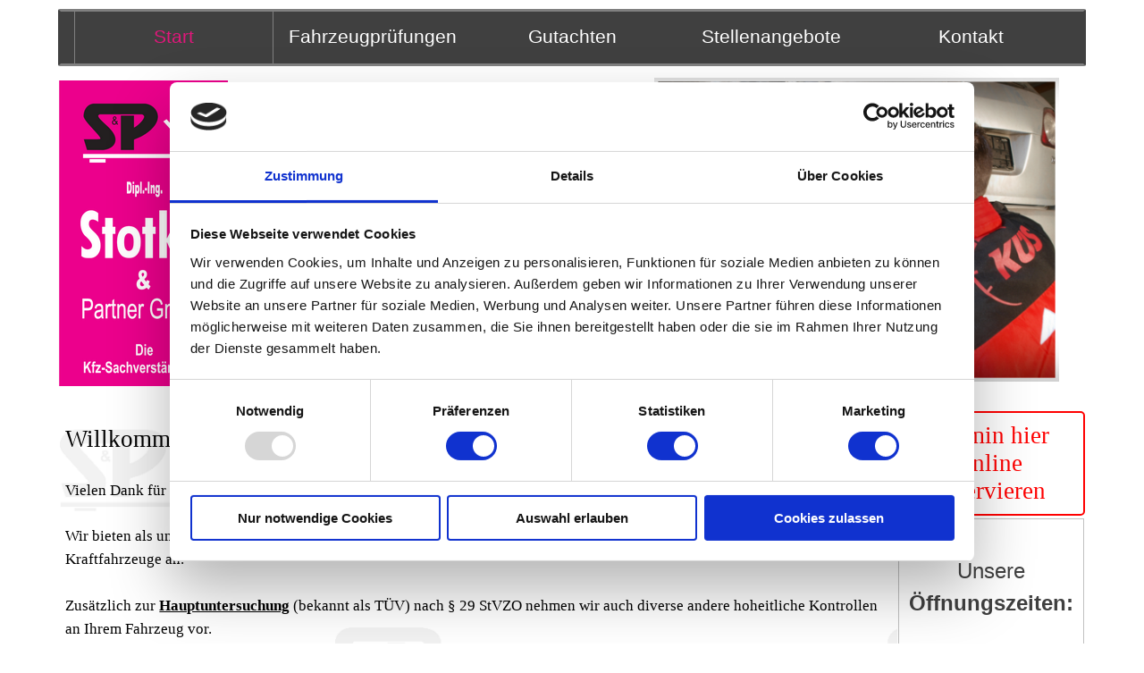

--- FILE ---
content_type: text/html
request_url: https://www.sv-stotko.de/index.html
body_size: 11344
content:
<!DOCTYPE html><!-- HTML5 -->
<html prefix="og: http://ogp.me/ns#" lang="de-DE" dir="ltr">
	<head>
		<title>Stotko &amp; Partner Kfz Unfallgutachten l Prüfzentrum Halle</title>
		<meta charset="utf-8" />
		<!--[if IE]><meta http-equiv="ImageToolbar" content="False" /><![endif]-->
		<meta name="generator" content="Incomedia WebSite X5 Evo 2022.1.7 - www.websitex5.com" />
		<meta name="description" content="Die Kfz Sachverständigen: neutral, kompetent, anerkannt | Unfallgutachten, Fahrzeugprüfungen, Hauptuntersuchung in Halle Saale" />
		<meta name="keywords" content="Kfz-Sachverständiger Halle,KFZ Prüfzentrum,Hauptuntersuchung Halle,Unfallgutachten Halle,Prüfstelle Halle,Unfallgutachten,Autounfall,HU Halle,Tüv Halle,Gutachter Halle" />
		<meta property="og:image" content="http://sv-stotko.de/favImage.png" />
		<meta property="og:image:type" content="image/png">
		<meta property="og:image:width" content="1403">
		<meta property="og:image:height" content="1402">
		<meta name="viewport" content="width=device-width, initial-scale=1" />
		
		<link rel="stylesheet" href="style/reset.css?2022-1-7-0" media="screen,print" />
		<link rel="stylesheet" href="style/print.css?2022-1-7-0" media="print" />
		<link rel="stylesheet" href="style/style.css?2022-1-7-0" media="screen,print" />
		<link rel="stylesheet" href="style/template.css?2022-1-7-0" media="screen" />
		<link rel="stylesheet" href="appsresources/css/style.css" media="screen, print" />
		<link rel="stylesheet" href="pluginAppObj/imHeader_pluginAppObj_20/css/custom.css" media="screen, print" /><link rel="stylesheet" href="pluginAppObj/imHeader_pluginAppObj_27/css/custom.css" media="screen, print" /><link rel="stylesheet" href="pluginAppObj/imHeader_pluginAppObj_32/css/custom.css" media="screen, print" />
		<link rel="stylesheet" href="pcss/index.css?2022-1-7-0-638741702929414527" media="screen,print" />
		<script src="res/jquery.js?2022-1-7-0"></script>
		<script src="res/x5engine.js?2022-1-7-0" data-files-version="2022-1-7-0"></script>
		<script src="appsresources/js/main.js"></script>
		<script>
			window.onload = function(){ checkBrowserCompatibility('Der von Ihnen verwendete Browser unterstützt nicht die die Funktionen, die für die Anzeige dieser Website benötigt werden.','Der von Ihnen verwendete Browser unterstützt möglicherweise nicht die die Funktionen, die für die Anzeige dieser Website benötigt werden.','[1]Browser aktualisieren[/1] oder [2]Vorgang fortsetzen[/2].','http://outdatedbrowser.com/'); };
			x5engine.utils.currentPagePath = 'index.html';
			x5engine.boot.push(function () { x5engine.utils.imCodeProtection(''); });
			x5engine.boot.push(function () { x5engine.imPageToTop.initializeButton({}); });
		</script>
		<meta name="google-site-verification" content="CYUv1GBU5cxAT_0RZX3XOr-ChSA6ziNKNt4EHhaTkgw" />
		<link rel="icon" href="favicon.png?2022-1-7-0-638741702929160264" type="image/png" />
		<link rel="alternate" type="application/rss+xml" title="" href="blog/x5feed.php" />
		<script id="Cookiebot" src="https://consent.cookiebot.com/uc.js" data-cbid="2dd92ddb-4540-41a7-9cdd-1bebfbd2f052" data-blockingmode="auto" type="text/javascript"></script>
		
		<script>(function(i,s,o,g,r,a,m){i['GoogleAnalyticsObject']=r;i[r]=i[r]||function(){(i[r].q=i[r].q||[]).push(arguments)},i[r].l=1*new Date();a=s.createElement(o),m=s.getElementsByTagName(o)[0];a.async=1;a.src=g;m.parentNode.insertBefore(a,m)})(window,document,'script','//www.google-analytics.com/analytics.js','ga');ga('create', 'UA-132404563-1','auto');ga('send', 'pageview');</script>
	</head>
	<body>
		<div id="imPageExtContainer">
			<div id="imPageIntContainer">
				<div id="imHeaderBg"></div>
				<div id="imFooterBg"></div>
				<div id="imPage">
					<header id="imHeader">
						<h1 class="imHidden">Stotko &amp; Partner Kfz Unfallgutachten l Prüfzentrum Halle</h1>
						<div id="imHeaderObjects"><div id="imHeader_imMenuObject_15_wrapper" class="template-object-wrapper"><!-- UNSEARCHABLE --><div id="imHeader_imMenuObject_15"><div id="imHeader_imMenuObject_15_container"><div class="hamburger-button hamburger-component"><div><div><div class="hamburger-bar"></div><div class="hamburger-bar"></div><div class="hamburger-bar"></div></div></div></div><div class="hamburger-menu-background-container hamburger-component">
	<div class="hamburger-menu-background menu-mobile menu-mobile-animated hidden">
		<div class="hamburger-menu-close-button"><span>&times;</span></div>
	</div>
</div>
<ul class="menu-mobile-animated hidden">
	<li class="imMnMnFirst imPage" data-link-paths=",/index.html,/">
<div class="label-wrapper">
<div class="label-inner-wrapper">
		<a class="label" href="index.html">
Start		</a>
</div>
</div>
	</li><li class="imMnMnMiddle imLevel" data-link-paths=",/fahrzeugpruefungen.html" data-link-hash="-1004161617"><div class="label-wrapper"><div class="label-inner-wrapper"><a href="fahrzeugpruefungen.html" class="label" onclick="return x5engine.utils.location('fahrzeugpruefungen.html', null, false)">Fahrzeugprüfungen</a></div></div><ul data-original-position="open-bottom" class="open-bottom" style="" >
	<li class="imMnMnFirst imPage" data-link-paths=",/hauptuntersuchungen_abgasuntersuchungen.html">
<div class="label-wrapper">
<div class="label-inner-wrapper">
		<a class="label" href="hauptuntersuchungen_abgasuntersuchungen.html">
Hauptuntersuchungen &amp; Abgasuntersuchungen		</a>
</div>
</div>
	</li><li class="imMnMnMiddle imPage" data-link-paths=",/einzelabnahmen.html">
<div class="label-wrapper">
<div class="label-inner-wrapper">
		<a class="label" href="einzelabnahmen.html">
Einzelabnahmen		</a>
</div>
</div>
	</li><li class="imMnMnMiddle imPage" data-link-paths=",/aenderungsabnahmen-1.html">
<div class="label-wrapper">
<div class="label-inner-wrapper">
		<a class="label" href="aenderungsabnahmen-1.html">
Änderungsabnahmen		</a>
</div>
</div>
	</li><li class="imMnMnMiddle imPage" data-link-paths=",/fahrzeug-gas-pruefungen.html">
<div class="label-wrapper">
<div class="label-inner-wrapper">
		<a class="label" href="fahrzeug-gas-pruefungen.html">
Fahrzeug-Gas-Prüfungen		</a>
</div>
</div>
	</li><li class="imMnMnMiddle imPage" data-link-paths=",/umweltplaketten.html">
<div class="label-wrapper">
<div class="label-inner-wrapper">
		<a class="label" href="umweltplaketten.html">
Umweltplaketten		</a>
</div>
</div>
	</li><li class="imMnMnMiddle imPage" data-link-paths=",/preisliste.html">
<div class="label-wrapper">
<div class="label-inner-wrapper">
		<a class="label" href="preisliste.html">
Preisliste		</a>
</div>
</div>
	</li><li class="imMnMnLast imPage" data-link-paths=",/adac-pruefdienst.html">
<div class="label-wrapper">
<div class="label-inner-wrapper">
		<a class="label" href="adac-pruefdienst.html">
ADAC Prüfdienst		</a>
</div>
</div>
	</li></ul></li><li class="imMnMnMiddle imLevel" data-link-paths=",/gutachten.html" data-link-hash="-1004161598"><div class="label-wrapper"><div class="label-inner-wrapper"><a href="gutachten.html" class="label" onclick="return x5engine.utils.location('gutachten.html', null, false)">Gutachten</a></div></div><ul data-original-position="open-bottom" class="open-bottom" style="" >
	<li class="imMnMnFirst imPage" data-link-paths=",/unfallgutachten.html">
<div class="label-wrapper">
<div class="label-inner-wrapper">
		<a class="label" href="unfallgutachten.html">
Unfallgutachten		</a>
</div>
</div>
	</li><li class="imMnMnMiddle imPage" data-link-paths=",/fahrzeugbewertungen.html">
<div class="label-wrapper">
<div class="label-inner-wrapper">
		<a class="label" href="fahrzeugbewertungen.html">
Fahrzeugbewertungen		</a>
</div>
</div>
	</li><li class="imMnMnMiddle imPage" data-link-paths=",/gerichtsgutachten.html">
<div class="label-wrapper">
<div class="label-inner-wrapper">
		<a class="label" href="gerichtsgutachten.html">
Gerichtsgutachten		</a>
</div>
</div>
	</li><li class="imMnMnMiddle imPage" data-link-paths=",/10-punkte-nach-dem-unfall.html">
<div class="label-wrapper">
<div class="label-inner-wrapper">
		<a class="label" href="10-punkte-nach-dem-unfall.html">
10 Punkte nach dem Unfall		</a>
</div>
</div>
	</li><li class="imMnMnMiddle imPage" data-link-paths=",/definition-rund-um-den-schaden.html">
<div class="label-wrapper">
<div class="label-inner-wrapper">
		<a class="label" href="definition-rund-um-den-schaden.html">
Definition rund um den Schaden		</a>
</div>
</div>
	</li><li class="imMnMnMiddle imPage" data-link-paths=",/abtretungserklaerung.html">
<div class="label-wrapper">
<div class="label-inner-wrapper">
		<a class="label" href="abtretungserklaerung.html">
Abtretungserklärung		</a>
</div>
</div>
	</li><li class="imMnMnLast imPage" data-link-paths=",/untersuchungen-von-gebrauchtwagen.html">
<div class="label-wrapper">
<div class="label-inner-wrapper">
		<a class="label" href="untersuchungen-von-gebrauchtwagen.html">
Untersuchungen von Gebrauchtwagen		</a>
</div>
</div>
	</li></ul></li><li class="imMnMnMiddle imLevel" data-link-paths=",/stellenangebote-1.html" data-link-hash="-1004161503"><div class="label-wrapper"><div class="label-inner-wrapper"><a href="stellenangebote-1.html" class="label" onclick="return x5engine.utils.location('stellenangebote-1.html', null, false)">Stellenangebote</a></div></div><ul data-original-position="open-bottom" class="open-bottom" style="" >
	<li class=" imPage" data-link-paths=",/pi.html">
<div class="label-wrapper">
<div class="label-inner-wrapper">
		<a class="label" href="pi.html">
Kfz Prüfingenieur / Kfz Sachverständiger (m/w/d)		</a>
</div>
</div>
	</li></ul></li><li class="imMnMnLast imLevel" data-link-paths=",/standorte.html" data-link-hash="-1004161807"><div class="label-wrapper"><div class="label-inner-wrapper"><a href="standorte.html" class="label" onclick="return x5engine.utils.location('standorte.html', null, false)">Kontakt</a></div></div><ul data-original-position="open-bottom" class="open-bottom" style="" >
	<li class="imMnMnFirst imPage" data-link-paths=",/standorte.html">
<div class="label-wrapper">
<div class="label-inner-wrapper">
		<a class="label" href="standorte.html">
Standorte		</a>
</div>
</div>
	</li><li class="imMnMnMiddle imPage" data-link-paths=",/wir-ueber-uns.html">
<div class="label-wrapper">
<div class="label-inner-wrapper">
		<a class="label" href="wir-ueber-uns.html">
Wir über uns		</a>
</div>
</div>
	</li><li class="imMnMnMiddle imPage" data-link-paths=",/das-team.html">
<div class="label-wrapper">
<div class="label-inner-wrapper">
		<a class="label" href="das-team.html">
Das Team		</a>
</div>
</div>
	</li><li class="imMnMnMiddle imPage" data-link-paths=",/partner.html">
<div class="label-wrapper">
<div class="label-inner-wrapper">
		<a class="label" href="partner.html">
Partner		</a>
</div>
</div>
	</li><li class="imMnMnLast imLevel" data-link-paths=",/blog/index.php,/blog/" data-link-hash="-1004162301"><div class="label-wrapper"><div class="label-inner-wrapper"><a href="blog/index.php" class="label" onclick="return x5engine.utils.location('blog/index.php', null, false)">Aktuelles</a></div></div></li></ul></li></ul></div></div><!-- UNSEARCHABLE END --><script>
var imHeader_imMenuObject_15_settings = {
	'menuId': 'imHeader_imMenuObject_15',
	'responsiveMenuEffect': 'slide',
	'animationDuration': 1000,
}
x5engine.boot.push(function(){x5engine.initMenu(imHeader_imMenuObject_15_settings)});
$(function () {$('#imHeader_imMenuObject_15_container ul li, #imHeader_imMenuObject_15_container .multiple-column').not('.imMnMnSeparator').each(function () {    var $this = $(this), timeout = 0;    $this.on('mouseenter', function () {        if($(this).parents('#imHeader_imMenuObject_15_container-menu-opened').length > 0) return;         clearTimeout(timeout);         setTimeout(function () { $this.children('ul, .multiple-column').stop(false, false).addClass('animated'); }, 250);    }).on('mouseleave', function () {        if($(this).parents('#imHeader_imMenuObject_15_container-menu-opened').length > 0) return;         timeout = setTimeout(function () { $this.children('ul, .multiple-column').stop(false, false).removeClass('animated'); }, 250);    });});});
$(function () {$('#imHeader_imMenuObject_15_container > ul > li').not('.imMnMnSeparator').each(function () {    var $this = $(this), timeout = 0;    $this.on('mouseenter', function () {        clearTimeout(timeout);        var overElem = $this.children('.label-wrapper-over');        if(overElem.length == 0)            overElem = $this.children('.label-wrapper').clone().addClass('label-wrapper-over').appendTo($this);        setTimeout(function(){overElem.addClass('animated');}, 10);    }).on('mouseleave', function () {        var overElem = $this.children('.label-wrapper-over');        overElem.removeClass('animated');        timeout = setTimeout(function(){overElem.remove();}, 500);    });});});
</script>
</div><div id="imHeader_imObjectGallery_16_wrapper" class="template-object-wrapper"><div id="imHeader_imObjectGallery_16"><div id="imObjectGalleryContainer_16"></div></div><script>var imHeader_imObjectGallery_16_settings = {'target': '#imHeader_imObjectGallery_16','backgroundColor': 'transparent','description': { 'fontSize': '9pt','fontFamily': 'Verdana','fontStyle': 'normal','fontWeight': 'normal'},'autoplay': true,'thumbs': { 'position': 'none', 'number': 2 },'controlBar': { 'show': false, 'color': 'rgba(224, 224, 224, 1)' },'random': true,'fullScreen': false,'slideshow': { 'active': true, buttonPrev: { url: 'gallery/b01_l.png', x: -12, y: 0, width: 24, height: 37 }, buttonNext: { url: 'gallery/b01_r.png', x: -12, y: 0, width: 24, height: 37 }, nextPrevMode: 'none'},'bullets': {'show': true,'url': 'gallery/bullets.png','size': 22,'distanceTop': 5,'distanceBottom': 5,'distanceLeft': 5,'distanceRight': 5,'positionY': 'bottom','positionX': 'center'},'media': [{'type': 'image','width': 511,'height': 342,'url': 'gallery/Pruefzentrum-Halle-1.png','autoplayTime': 5000,'effect': 'none'},{'type': 'image','width': 511,'height': 342,'url': 'gallery/Pruefzentrum-Halle-2.png','autoplayTime': 5000,'effect': 'none'},{'type': 'image','width': 511,'height': 342,'url': 'gallery/Pruefzentrum-Halle-3.png','autoplayTime': 5000,'effect': 'none'},{'type': 'image','width': 511,'height': 342,'url': 'gallery/Pruefzentrum-Halle-4.png','autoplayTime': 5000,'effect': 'none'},{'type': 'image','width': 511,'height': 342,'url': 'gallery/Pruefzentrum-Halle-5.png','autoplayTime': 5000,'effect': 'none'},{'type': 'image','width': 511,'height': 384,'url': 'gallery/Pruefzentrum-Halle-6.png','autoplayTime': 5000,'effect': 'none'}]};var dataimHeader_imObjectGallery_16 = null;function loadimHeader_imObjectGallery_16() {var startIndex = 0;if(!!dataimHeader_imObjectGallery_16) {imHeader_imObjectGallery_16_settings.startFrom = dataimHeader_imObjectGallery_16.currentItemIndex();}var w = 0;var h = 0;w = $('#imHeader_imObjectGallery_16').width();w = w + (0);var wImageMax = 511;wImageMax = wImageMax + (0);w  = Math.min(w, 610);h = w * 406 / 610;imHeader_imObjectGallery_16_settings.width = w;imHeader_imObjectGallery_16_settings.height = h;dataimHeader_imObjectGallery_16 = x5engine.gallery(imHeader_imObjectGallery_16_settings);}x5engine.boot.push(function() {var imHeader_imObjectGallery_16_resizeTo = null,imHeader_imObjectGallery_16_width = 0,isFirstTime = true;loadimHeader_imObjectGallery_16();x5engine.utils.onElementResize(document.getElementById('imHeader_imObjectGallery_16').parentNode, function (rect, target) {if (imHeader_imObjectGallery_16_width == rect.width) {return;}imHeader_imObjectGallery_16_width = rect.width;if (!!imHeader_imObjectGallery_16_resizeTo) {clearTimeout(imHeader_imObjectGallery_16_resizeTo);}imHeader_imObjectGallery_16_resizeTo = setTimeout(function() {if(!isFirstTime) {loadimHeader_imObjectGallery_16();}else {isFirstTime = false;}}, 50);});});</script></div><div id="imHeader_pluginAppObj_20_wrapper" class="template-object-wrapper"><!-- Animated Headlines v.17 --><div id="imHeader_pluginAppObj_20">

	  <div class="cd-intro"><p class="cd-headline push"><span class="cd-words-wrapper"><b class="is-visible">HALLE</b></span></p></div>
   </div></div><div id="imHeader_imObjectImage_22_wrapper" class="template-object-wrapper"><div id="imHeader_imObjectImage_22"><div id="imHeader_imObjectImage_22_container"><a href="index.html" onclick="return x5engine.utils.location('index.html', null, false)"><img src="images/Pruefzentrum-Halle.png" title="Stotko &amp; Partner GmbH" alt="" />
</a></div></div></div><div id="imHeader_imTextObject_23_wrapper" class="template-object-wrapper"><div id="imHeader_imTextObject_23">
	<div data-index="0"  class="text-tab-content grid-prop current-tab "  id="imHeader_imTextObject_23_tab0" style="opacity: 1; ">
		<div class="text-inner">
			<div class="imTACenter"><span class="fs30lh1-5 ff1"><b>KFZ - Prüfzentrum</b></span></div>
		</div>
	</div>

</div>
</div><div id="imHeader_imTextObject_24_wrapper" class="template-object-wrapper"><div id="imHeader_imTextObject_24">
	<div data-index="0"  class="text-tab-content grid-prop current-tab "  id="imHeader_imTextObject_24_tab0" style="opacity: 1; ">
		<div class="text-inner">
			<div class="imTACenter"><span class="fs30lh1-5 ff1"><b>UNFALLGUTACHTEN</b></span></div>
		</div>
	</div>

</div>
</div><div id="imHeader_imTextObject_25_wrapper" class="template-object-wrapper"><div id="imHeader_imTextObject_25">
	<div data-index="0"  class="text-tab-content grid-prop current-tab "  id="imHeader_imTextObject_25_tab0" style="opacity: 1; ">
		<div class="text-inner">
			<div><span class="fs20lh1-5 ff1"><b>KFZ - Prüfzentrum</b></span></div>
		</div>
	</div>

</div>
</div><div id="imHeader_imTextObject_26_wrapper" class="template-object-wrapper"><div id="imHeader_imTextObject_26">
	<div data-index="0"  class="text-tab-content grid-prop current-tab "  id="imHeader_imTextObject_26_tab0" style="opacity: 1; ">
		<div class="text-inner">
			<div><b class="fs20lh1-5 ff1">UNFALLGUTACHTEN</b></div>
		</div>
	</div>

</div>
</div><div id="imHeader_pluginAppObj_27_wrapper" class="template-object-wrapper"><!-- Animated Headlines v.17 --><div id="imHeader_pluginAppObj_27">

	  <div class="cd-intro"><p class="cd-headline push"><span class="cd-words-wrapper"><b class="is-visible">HALLE</b></span></p></div>
   </div></div><div id="imHeader_imTextObject_31_wrapper" class="template-object-wrapper"><div id="imHeader_imTextObject_31">
	<div data-index="0"  class="text-tab-content grid-prop current-tab "  id="imHeader_imTextObject_31_tab0" style="opacity: 1; ">
		<div class="text-inner">
			<div><b class="fs18lh1-5">KFZ - Prüfzentrum</b></div>
		</div>
	</div>

</div>
</div><div id="imHeader_pluginAppObj_32_wrapper" class="template-object-wrapper"><!-- Animated Headlines v.17 --><div id="imHeader_pluginAppObj_32">

	  <div class="cd-intro"><p class="cd-headline push"><span class="cd-words-wrapper"><b class="is-visible">HALLE</b></span></p></div>
   </div></div><div id="imHeader_imTextObject_33_wrapper" class="template-object-wrapper"><div id="imHeader_imTextObject_33">
	<div data-index="0"  class="text-tab-content grid-prop current-tab "  id="imHeader_imTextObject_33_tab0" style="opacity: 1; ">
		<div class="text-inner">
			<div><b class="fs18lh1-5">UNFALLGUTACHTEN</b></div>
		</div>
	</div>

</div>
</div><div id="imHeader_imObjectImage_35_wrapper" class="template-object-wrapper"><div id="imHeader_imObjectImage_35"><div id="imHeader_imObjectImage_35_container"><a href="tel:03456811888"><img src="images/Telefonnummer.png" title="Telefonnummer" alt="" />
</a></div></div></div><div id="imHeader_imObjectGallery_34_wrapper" class="template-object-wrapper"><script>
var showbox_imHeader_imObjectGallery_34 = 
 { startIndex: 0 , showThumbs: true, media:[

{type: "image", url: "gallery/Pruefzentrum-Halle-2.jpg", width: 1618, height: 1080, description: "", thumbUrl: "gallery/Pruefzentrum-Halle-2_sb_thumb.png"},
{type: "image", url: "gallery/Gutachten-1.jpg", width: 1440, height: 1080, description: "", thumbUrl: "gallery/Gutachten-1_sb_thumb_g1zpbt2y.png"},
{type: "image", url: "gallery/Oldtimer.jpg", width: 1624, height: 1080, description: "", thumbUrl: "gallery/Oldtimer_sb_thumb.png"},
{type: "image", url: "gallery/Pruefzentrum-Halle-4.jpg", width: 1619, height: 1080, description: "", thumbUrl: "gallery/Pruefzentrum-Halle-4_sb_thumb.png"},
{type: "image", url: "gallery/Pruefzentrum-Halle-1.jpg", width: 1619, height: 1080, description: "", thumbUrl: "gallery/Pruefzentrum-Halle-1_sb_thumb.png"},
{type: "image", url: "gallery/Pruefzentrum-Halle-3.jpg", width: 1618, height: 1080, description: "", thumbUrl: "gallery/Pruefzentrum-Halle-3_sb_thumb.png"},
{type: "image", url: "gallery/Pruefzentrum-Halle-6.jpg", width: 1440, height: 1080, description: "", thumbUrl: "gallery/Pruefzentrum-Halle-6_sb_thumb.png"},
{type: "image", url: "gallery/Achse-2.jpg", width: 1619, height: 1080, description: "", thumbUrl: "gallery/Achse-2_sb_thumb.png"},
{type: "image", url: "gallery/Motorrad.jpg", width: 1619, height: 1080, description: "", thumbUrl: "gallery/Motorrad_sb_thumb.png"},
{type: "image", url: "gallery/HU-Adapter-1.jpg", width: 1619, height: 1080, description: "", thumbUrl: "gallery/HU-Adapter-1_sb_thumb.png"},
{type: "image", url: "gallery/Gutachten-2.jpg", width: 1440, height: 1080, description: "", thumbUrl: "gallery/Gutachten-2_sb_thumb.png"},
{type: "image", url: "gallery/HU-Adapter-2.jpg", width: 1619, height: 1080, description: "", thumbUrl: "gallery/HU-Adapter-2_sb_thumb.png"},
{type: "image", url: "gallery/Pruefzentrum-Halle-5.jpg", width: 1619, height: 1080, description: "", thumbUrl: "gallery/Pruefzentrum-Halle-5_sb_thumb.png"},
{type: "image", url: "gallery/Motorraum.jpg", width: 1619, height: 1080, description: "", thumbUrl: "gallery/Motorraum_sb_thumb.png"},
{type: "image", url: "gallery/Achse.jpg", width: 721, height: 1080, description: "", thumbUrl: "gallery/Achse_sb_thumb.png"},
{type: "image", url: "gallery/Scheinwerfer-Pruefgeraet.jpg", width: 1623, height: 1080, description: "", thumbUrl: "gallery/Scheinwerfer-Pruefgeraet_sb_thumb.png"},
{type: "image", url: "gallery/Umweltplakette.jpg", width: 1619, height: 1080, description: "", thumbUrl: "gallery/Umweltplakette_sb_thumb.png"}
]};
</script><div id="imHeader_imObjectGallery_34">
	<a href="gallery/Pruefzentrum-Halle-2.jpg" onclick="return x5engine.imShowBox(showbox_imHeader_imObjectGallery_34, 0, this)"><img src="gallery/Pruefzentrum-Halle-2_thumb_vn56iour.png" style="" alt=""/></a>
	<a href="gallery/Gutachten-1.jpg" onclick="return x5engine.imShowBox(showbox_imHeader_imObjectGallery_34, 1, this)"><img src="gallery/Gutachten-1_thumb_yxw65r4h.png" style="" alt=""/></a>
	<a href="gallery/Oldtimer.jpg" onclick="return x5engine.imShowBox(showbox_imHeader_imObjectGallery_34, 2, this)"><img src="gallery/Oldtimer_thumb_093kca8d.png" style="" alt=""/></a>
	<a href="gallery/Pruefzentrum-Halle-4.jpg" onclick="return x5engine.imShowBox(showbox_imHeader_imObjectGallery_34, 3, this)"><img src="gallery/Pruefzentrum-Halle-4_thumb_is7tg3es.png" style="" alt=""/></a>
	<a href="gallery/Pruefzentrum-Halle-1.jpg" onclick="return x5engine.imShowBox(showbox_imHeader_imObjectGallery_34, 4, this)"><img src="gallery/Pruefzentrum-Halle-1_thumb_k81xteub.png" style="" alt=""/></a>
	<a href="gallery/Pruefzentrum-Halle-3.jpg" onclick="return x5engine.imShowBox(showbox_imHeader_imObjectGallery_34, 5, this)"><img src="gallery/Pruefzentrum-Halle-3_thumb_cd2xpdk8.png" style="" alt=""/></a>
	<a href="gallery/Pruefzentrum-Halle-6.jpg" onclick="return x5engine.imShowBox(showbox_imHeader_imObjectGallery_34, 6, this)"><img src="gallery/Pruefzentrum-Halle-6_thumb_zkirdu4k.png" style="" alt=""/></a>
	<a href="gallery/Achse-2.jpg" onclick="return x5engine.imShowBox(showbox_imHeader_imObjectGallery_34, 7, this)"><img src="gallery/Achse-2_thumb_fsoqh1bv.png" style="" alt=""/></a>
	<a href="gallery/Motorrad.jpg" onclick="return x5engine.imShowBox(showbox_imHeader_imObjectGallery_34, 8, this)"><img src="gallery/Motorrad_thumb_j4lxq7nm.png" style="" alt=""/></a>
	<a href="gallery/HU-Adapter-1.jpg" onclick="return x5engine.imShowBox(showbox_imHeader_imObjectGallery_34, 9, this)"><img src="gallery/HU-Adapter-1_thumb_er7y7ao4.png" style="" alt=""/></a>
	<a href="gallery/Gutachten-2.jpg" onclick="return x5engine.imShowBox(showbox_imHeader_imObjectGallery_34, 10, this)"><img src="gallery/Gutachten-2_thumb_7yuvknfq.png" style="" alt=""/></a>
	<a href="gallery/HU-Adapter-2.jpg" onclick="return x5engine.imShowBox(showbox_imHeader_imObjectGallery_34, 11, this)"><img src="gallery/HU-Adapter-2_thumb_4gi1p4ub.png" style="" alt=""/></a>
	<a href="gallery/Pruefzentrum-Halle-5.jpg" onclick="return x5engine.imShowBox(showbox_imHeader_imObjectGallery_34, 12, this)"><img src="gallery/Pruefzentrum-Halle-5_thumb_27elsmis.png" style="" alt=""/></a>
	<a href="gallery/Motorraum.jpg" onclick="return x5engine.imShowBox(showbox_imHeader_imObjectGallery_34, 13, this)"><img src="gallery/Motorraum_thumb_wvcln6c4.png" style="" alt=""/></a>
	<a href="gallery/Achse.jpg" onclick="return x5engine.imShowBox(showbox_imHeader_imObjectGallery_34, 14, this)"><img src="gallery/Achse_thumb_3jii7fav.png" style="" alt=""/></a>
	<a href="gallery/Scheinwerfer-Pruefgeraet.jpg" onclick="return x5engine.imShowBox(showbox_imHeader_imObjectGallery_34, 15, this)"><img src="gallery/Scheinwerfer-Pruefgeraet_thumb_pvs9olwa.png" style="" alt=""/></a>
	<a href="gallery/Umweltplakette.jpg" onclick="return x5engine.imShowBox(showbox_imHeader_imObjectGallery_34, 16, this)"><img src="gallery/Umweltplakette_thumb_xvv0w3cl.png" style="" alt=""/></a>
</div>
</div><div id="imHeader_imObjectGallery_36_wrapper" class="template-object-wrapper"><script>
var showbox_imHeader_imObjectGallery_36 = 
 { startIndex: 0 , showThumbs: true, media:[

{type: "image", url: "gallery/Pruefzentrum-Halle-2.jpg", width: 1618, height: 1080, description: "", thumbUrl: "gallery/Pruefzentrum-Halle-2_sb_thumb.png"},
{type: "image", url: "gallery/Oldtimer.jpg", width: 1624, height: 1080, description: "", thumbUrl: "gallery/Oldtimer_sb_thumb.png"},
{type: "image", url: "gallery/Gutachten-1.jpg", width: 1440, height: 1080, description: "", thumbUrl: "gallery/Gutachten-1_sb_thumb_o2pdcp5m.png"},
{type: "image", url: "gallery/Pruefzentrum-Halle-1.jpg", width: 1619, height: 1080, description: "", thumbUrl: "gallery/Pruefzentrum-Halle-1_sb_thumb.png"},
{type: "image", url: "gallery/Pruefzentrum-Halle-4.jpg", width: 1619, height: 1080, description: "", thumbUrl: "gallery/Pruefzentrum-Halle-4_sb_thumb.png"},
{type: "image", url: "gallery/Pruefzentrum-Halle-6.jpg", width: 1440, height: 1080, description: "", thumbUrl: "gallery/Pruefzentrum-Halle-6_sb_thumb.png"},
{type: "image", url: "gallery/Achse-2.jpg", width: 1619, height: 1080, description: "", thumbUrl: "gallery/Achse-2_sb_thumb.png"},
{type: "image", url: "gallery/Motorrad.jpg", width: 1619, height: 1080, description: "", thumbUrl: "gallery/Motorrad_sb_thumb.png"},
{type: "image", url: "gallery/HU-Adapter-1.jpg", width: 1619, height: 1080, description: "", thumbUrl: "gallery/HU-Adapter-1_sb_thumb.png"},
{type: "image", url: "gallery/Gutachten-2.jpg", width: 1440, height: 1080, description: "", thumbUrl: "gallery/Gutachten-2_sb_thumb.png"},
{type: "image", url: "gallery/HU-Adapter-2.jpg", width: 1619, height: 1080, description: "", thumbUrl: "gallery/HU-Adapter-2_sb_thumb.png"},
{type: "image", url: "gallery/Motorraum.jpg", width: 1619, height: 1080, description: "", thumbUrl: "gallery/Motorraum_sb_thumb.png"},
{type: "image", url: "gallery/Pruefzentrum-Halle-3.jpg", width: 1618, height: 1080, description: "", thumbUrl: "gallery/Pruefzentrum-Halle-3_sb_thumb.png"},
{type: "image", url: "gallery/Achse.jpg", width: 721, height: 1080, description: "", thumbUrl: "gallery/Achse_sb_thumb.png"},
{type: "image", url: "gallery/Pruefzentrum-Halle-5.jpg", width: 1619, height: 1080, description: "", thumbUrl: "gallery/Pruefzentrum-Halle-5_sb_thumb.png"},
{type: "image", url: "gallery/Scheinwerfer-Pruefgeraet.jpg", width: 1623, height: 1080, description: "", thumbUrl: "gallery/Scheinwerfer-Pruefgeraet_sb_thumb.png"},
{type: "image", url: "gallery/Umweltplakette.jpg", width: 1619, height: 1080, description: "", thumbUrl: "gallery/Umweltplakette_sb_thumb.png"}
]};
function loadimHeader_imObjectGallery_36() {
	var w = $('#imHeader_imObjectGallery_36').css('width', '100%').width();
	$('#imHeader_imObjectGallery_36 img').add('#imHeader_imObjectGallery_36 .imRunner').add('#imHeader_imObjectGallery_36 .imGlContent').add('#imHeader_imObjectGallery_36').css({ width: '', height: '' });
	$('#imHeader_imObjectGallery_36 .imLeftArrow').add('#imHeader_imObjectGallery_36 .imRightArrow').css('height', '');
	var imGlContentWidth =  w - 24;
	var thumbsSize = Math.round( imGlContentWidth / 3) - 2;
	if( thumbsSize < 64) { thumbsSize = 64;};
	if( thumbsSize > 120) { thumbsSize = 120;};
	$('#imHeader_imObjectGallery_36').add('#imHeader_imObjectGallery_36 .imLeftArrow').add('#imHeader_imObjectGallery_36 .imRightArrow').height(thumbsSize);
	$('#imHeader_imObjectGallery_36 img').width(thumbsSize).height(thumbsSize);
	$('#imHeader_imObjectGallery_36 .imRunner').width( (thumbsSize + 2) * 17).height(thumbsSize);
	$('#imHeader_imObjectGallery_36 .imGlContent').css('width', imGlContentWidth);
	$('#imHeader_imObjectGallery_36 .imRightArrow, #imHeader_imObjectGallery_36 .imLeftArrow').css({ 'width': '24px', height: thumbsSize });
	$('#imHeader_imObjectGallery_36 .imRunner').css('left', 0);
	x5engine.imSlider.Horizontal("#imHeader_imObjectGallery_36", { "visibleImagesCount": Math.floor(w/(thumbsSize + 2)) });
}
x5engine.boot.push(function() {
	var imHeader_imObjectGallery_36_resizeTo = null,
		imHeader_imObjectGallery_36_width = 0,
		isFirstTime = true;
	loadimHeader_imObjectGallery_36();
	x5engine.utils.onElementResize(document.getElementById('imHeader_imObjectGallery_36').parentNode, function (rect, target) {
		if (imHeader_imObjectGallery_36_width == rect.width) {
			return;
		}
		imHeader_imObjectGallery_36_width = rect.width;
		if (!!imHeader_imObjectGallery_36_resizeTo) {
			clearTimeout(imHeader_imObjectGallery_36_resizeTo);
		}
		imHeader_imObjectGallery_36_resizeTo = setTimeout(function() {
			if(!isFirstTime) {
				loadimHeader_imObjectGallery_36();
			}
			else {
				isFirstTime = false;
			}
		}, 50);
	});
});
</script><div id="imHeader_imObjectGallery_36"><div class="imLeftArrow"></div><div class="imGlContent"><div class="imRunner">
	<a href="gallery/Pruefzentrum-Halle-2.jpg" onclick="return x5engine.imShowBox(showbox_imHeader_imObjectGallery_36, 0, this)"><img src="gallery/Pruefzentrum-Halle-2_thumb_3ex6lb3n.png" style="" alt=""/></a>
	<a href="gallery/Oldtimer.jpg" onclick="return x5engine.imShowBox(showbox_imHeader_imObjectGallery_36, 1, this)"><img src="gallery/Oldtimer_thumb_wiwxt83a.png" style="" alt=""/></a>
	<a href="gallery/Gutachten-1.jpg" onclick="return x5engine.imShowBox(showbox_imHeader_imObjectGallery_36, 2, this)"><img src="gallery/Gutachten-1_thumb_y1orac80.png" style="" alt=""/></a>
	<a href="gallery/Pruefzentrum-Halle-1.jpg" onclick="return x5engine.imShowBox(showbox_imHeader_imObjectGallery_36, 3, this)"><img src="gallery/Pruefzentrum-Halle-1_thumb_7x15flkv.png" style="" alt=""/></a>
	<a href="gallery/Pruefzentrum-Halle-4.jpg" onclick="return x5engine.imShowBox(showbox_imHeader_imObjectGallery_36, 4, this)"><img src="gallery/Pruefzentrum-Halle-4_thumb_su6anqpl.png" style="" alt=""/></a>
	<a href="gallery/Pruefzentrum-Halle-6.jpg" onclick="return x5engine.imShowBox(showbox_imHeader_imObjectGallery_36, 5, this)"><img src="gallery/Pruefzentrum-Halle-6_thumb_s83d6er7.png" style="" alt=""/></a>
	<a href="gallery/Achse-2.jpg" onclick="return x5engine.imShowBox(showbox_imHeader_imObjectGallery_36, 6, this)"><img src="gallery/Achse-2_thumb_yoq94bnq.png" style="" alt=""/></a>
	<a href="gallery/Motorrad.jpg" onclick="return x5engine.imShowBox(showbox_imHeader_imObjectGallery_36, 7, this)"><img src="gallery/Motorrad_thumb_5xynax7b.png" style="" alt=""/></a>
	<a href="gallery/HU-Adapter-1.jpg" onclick="return x5engine.imShowBox(showbox_imHeader_imObjectGallery_36, 8, this)"><img src="gallery/HU-Adapter-1_thumb_x05z2sm8.png" style="" alt=""/></a>
	<a href="gallery/Gutachten-2.jpg" onclick="return x5engine.imShowBox(showbox_imHeader_imObjectGallery_36, 9, this)"><img src="gallery/Gutachten-2_thumb_b3z28utt.png" style="" alt=""/></a>
	<a href="gallery/HU-Adapter-2.jpg" onclick="return x5engine.imShowBox(showbox_imHeader_imObjectGallery_36, 10, this)"><img src="gallery/HU-Adapter-2_thumb_6t7rvarh.png" style="" alt=""/></a>
	<a href="gallery/Motorraum.jpg" onclick="return x5engine.imShowBox(showbox_imHeader_imObjectGallery_36, 11, this)"><img src="gallery/Motorraum_thumb_7f4qr1bu.png" style="" alt=""/></a>
	<a href="gallery/Pruefzentrum-Halle-3.jpg" onclick="return x5engine.imShowBox(showbox_imHeader_imObjectGallery_36, 12, this)"><img src="gallery/Pruefzentrum-Halle-3_thumb_0sf69s55.png" style="" alt=""/></a>
	<a href="gallery/Achse.jpg" onclick="return x5engine.imShowBox(showbox_imHeader_imObjectGallery_36, 13, this)"><img src="gallery/Achse_thumb_1hy1bkib.png" style="" alt=""/></a>
	<a href="gallery/Pruefzentrum-Halle-5.jpg" onclick="return x5engine.imShowBox(showbox_imHeader_imObjectGallery_36, 14, this)"><img src="gallery/Pruefzentrum-Halle-5_thumb_35hgqggm.png" style="" alt=""/></a>
	<a href="gallery/Scheinwerfer-Pruefgeraet.jpg" onclick="return x5engine.imShowBox(showbox_imHeader_imObjectGallery_36, 15, this)"><img src="gallery/Scheinwerfer-Pruefgeraet_thumb_9nrmovg9.png" style="" alt=""/></a>
	<a href="gallery/Umweltplakette.jpg" onclick="return x5engine.imShowBox(showbox_imHeader_imObjectGallery_36, 16, this)"><img src="gallery/Umweltplakette_thumb_s51genje.png" style="" alt=""/></a>
</div></div><div class="imRightArrow"></div></div>
</div><div id="imHeader_imObjectGallery_37_wrapper" class="template-object-wrapper"><script>
var showbox_imHeader_imObjectGallery_37 = 
 { startIndex: 0 , showThumbs: true, media:[

{type: "image", url: "gallery/Pruefzentrum-Halle-2.jpg", width: 1618, height: 1080, description: "", thumbUrl: "gallery/Pruefzentrum-Halle-2_sb_thumb.png"},
{type: "image", url: "gallery/Gutachten-1.jpg", width: 1440, height: 1080, description: "", thumbUrl: "gallery/Gutachten-1_sb_thumb_84mmyyp0.png"},
{type: "image", url: "gallery/Pruefzentrum-Halle-4.jpg", width: 1619, height: 1080, description: "", thumbUrl: "gallery/Pruefzentrum-Halle-4_sb_thumb.png"},
{type: "image", url: "gallery/Oldtimer.jpg", width: 1624, height: 1080, description: "", thumbUrl: "gallery/Oldtimer_sb_thumb.png"},
{type: "image", url: "gallery/Pruefzentrum-Halle-1.jpg", width: 1619, height: 1080, description: "", thumbUrl: "gallery/Pruefzentrum-Halle-1_sb_thumb.png"},
{type: "image", url: "gallery/Pruefzentrum-Halle-6.jpg", width: 1440, height: 1080, description: "", thumbUrl: "gallery/Pruefzentrum-Halle-6_sb_thumb.png"},
{type: "image", url: "gallery/Achse-2.jpg", width: 1619, height: 1080, description: "", thumbUrl: "gallery/Achse-2_sb_thumb.png"},
{type: "image", url: "gallery/HU-Adapter-1.jpg", width: 1619, height: 1080, description: "", thumbUrl: "gallery/HU-Adapter-1_sb_thumb.png"},
{type: "image", url: "gallery/Gutachten-2.jpg", width: 1440, height: 1080, description: "", thumbUrl: "gallery/Gutachten-2_sb_thumb.png"},
{type: "image", url: "gallery/Motorrad.jpg", width: 1619, height: 1080, description: "", thumbUrl: "gallery/Motorrad_sb_thumb.png"},
{type: "image", url: "gallery/HU-Adapter-2.jpg", width: 1619, height: 1080, description: "", thumbUrl: "gallery/HU-Adapter-2_sb_thumb.png"},
{type: "image", url: "gallery/Motorraum.jpg", width: 1619, height: 1080, description: "", thumbUrl: "gallery/Motorraum_sb_thumb.png"},
{type: "image", url: "gallery/Pruefzentrum-Halle-3.jpg", width: 1618, height: 1080, description: "", thumbUrl: "gallery/Pruefzentrum-Halle-3_sb_thumb.png"},
{type: "image", url: "gallery/Achse.jpg", width: 721, height: 1080, description: "", thumbUrl: "gallery/Achse_sb_thumb.png"},
{type: "image", url: "gallery/Pruefzentrum-Halle-5.jpg", width: 1619, height: 1080, description: "", thumbUrl: "gallery/Pruefzentrum-Halle-5_sb_thumb.png"},
{type: "image", url: "gallery/Scheinwerfer-Pruefgeraet.jpg", width: 1623, height: 1080, description: "", thumbUrl: "gallery/Scheinwerfer-Pruefgeraet_sb_thumb.png"},
{type: "image", url: "gallery/Umweltplakette.jpg", width: 1619, height: 1080, description: "", thumbUrl: "gallery/Umweltplakette_sb_thumb.png"}
]};
function loadimHeader_imObjectGallery_37() {
	var w = $('#imHeader_imObjectGallery_37').css('width', '100%').width();
	$('#imHeader_imObjectGallery_37 img').add('#imHeader_imObjectGallery_37 .imRunner').add('#imHeader_imObjectGallery_37 .imGlContent').add('#imHeader_imObjectGallery_37').css({ width: '', height: '' });
	$('#imHeader_imObjectGallery_37 .imLeftArrow').add('#imHeader_imObjectGallery_37 .imRightArrow').css('height', '');
	var imGlContentWidth =  w - 24;
	var thumbsSize = Math.round( imGlContentWidth / 2) - 2;
	if( thumbsSize < 64) { thumbsSize = 64;};
	if( thumbsSize > 110) { thumbsSize = 110;};
	$('#imHeader_imObjectGallery_37').add('#imHeader_imObjectGallery_37 .imLeftArrow').add('#imHeader_imObjectGallery_37 .imRightArrow').height(thumbsSize);
	$('#imHeader_imObjectGallery_37 img').width(thumbsSize).height(thumbsSize);
	$('#imHeader_imObjectGallery_37 .imRunner').width( (thumbsSize + 2) * 17).height(thumbsSize);
	$('#imHeader_imObjectGallery_37 .imGlContent').css('width', imGlContentWidth);
	$('#imHeader_imObjectGallery_37 .imRightArrow, #imHeader_imObjectGallery_37 .imLeftArrow').css({ 'width': '24px', height: thumbsSize });
	$('#imHeader_imObjectGallery_37 .imRunner').css('left', 0);
	x5engine.imSlider.Horizontal("#imHeader_imObjectGallery_37", { "visibleImagesCount": Math.floor(w/(thumbsSize + 2)) });
}
x5engine.boot.push(function() {
	var imHeader_imObjectGallery_37_resizeTo = null,
		imHeader_imObjectGallery_37_width = 0,
		isFirstTime = true;
	loadimHeader_imObjectGallery_37();
	x5engine.utils.onElementResize(document.getElementById('imHeader_imObjectGallery_37').parentNode, function (rect, target) {
		if (imHeader_imObjectGallery_37_width == rect.width) {
			return;
		}
		imHeader_imObjectGallery_37_width = rect.width;
		if (!!imHeader_imObjectGallery_37_resizeTo) {
			clearTimeout(imHeader_imObjectGallery_37_resizeTo);
		}
		imHeader_imObjectGallery_37_resizeTo = setTimeout(function() {
			if(!isFirstTime) {
				loadimHeader_imObjectGallery_37();
			}
			else {
				isFirstTime = false;
			}
		}, 50);
	});
});
</script><div id="imHeader_imObjectGallery_37"><div class="imLeftArrow"></div><div class="imGlContent"><div class="imRunner">
	<a href="gallery/Pruefzentrum-Halle-2.jpg" onclick="return x5engine.imShowBox(showbox_imHeader_imObjectGallery_37, 0, this)"><img src="gallery/Pruefzentrum-Halle-2_thumb_xtnmku3k.png" style="" alt=""/></a>
	<a href="gallery/Gutachten-1.jpg" onclick="return x5engine.imShowBox(showbox_imHeader_imObjectGallery_37, 1, this)"><img src="gallery/Gutachten-1_thumb_ctxl0ih5.png" style="" alt=""/></a>
	<a href="gallery/Pruefzentrum-Halle-4.jpg" onclick="return x5engine.imShowBox(showbox_imHeader_imObjectGallery_37, 2, this)"><img src="gallery/Pruefzentrum-Halle-4_thumb_1o96j2wf.png" style="" alt=""/></a>
	<a href="gallery/Oldtimer.jpg" onclick="return x5engine.imShowBox(showbox_imHeader_imObjectGallery_37, 3, this)"><img src="gallery/Oldtimer_thumb_l2ror3aj.png" style="" alt=""/></a>
	<a href="gallery/Pruefzentrum-Halle-1.jpg" onclick="return x5engine.imShowBox(showbox_imHeader_imObjectGallery_37, 4, this)"><img src="gallery/Pruefzentrum-Halle-1_thumb_i5pv8upx.png" style="" alt=""/></a>
	<a href="gallery/Pruefzentrum-Halle-6.jpg" onclick="return x5engine.imShowBox(showbox_imHeader_imObjectGallery_37, 5, this)"><img src="gallery/Pruefzentrum-Halle-6_thumb_1h4lqyd6.png" style="" alt=""/></a>
	<a href="gallery/Achse-2.jpg" onclick="return x5engine.imShowBox(showbox_imHeader_imObjectGallery_37, 6, this)"><img src="gallery/Achse-2_thumb_kjbngy3v.png" style="" alt=""/></a>
	<a href="gallery/HU-Adapter-1.jpg" onclick="return x5engine.imShowBox(showbox_imHeader_imObjectGallery_37, 7, this)"><img src="gallery/HU-Adapter-1_thumb_w80h3et8.png" style="" alt=""/></a>
	<a href="gallery/Gutachten-2.jpg" onclick="return x5engine.imShowBox(showbox_imHeader_imObjectGallery_37, 8, this)"><img src="gallery/Gutachten-2_thumb_id3vslx6.png" style="" alt=""/></a>
	<a href="gallery/Motorrad.jpg" onclick="return x5engine.imShowBox(showbox_imHeader_imObjectGallery_37, 9, this)"><img src="gallery/Motorrad_thumb_zb41xbpn.png" style="" alt=""/></a>
	<a href="gallery/HU-Adapter-2.jpg" onclick="return x5engine.imShowBox(showbox_imHeader_imObjectGallery_37, 10, this)"><img src="gallery/HU-Adapter-2_thumb_pl37rm3j.png" style="" alt=""/></a>
	<a href="gallery/Motorraum.jpg" onclick="return x5engine.imShowBox(showbox_imHeader_imObjectGallery_37, 11, this)"><img src="gallery/Motorraum_thumb_2uyzu7um.png" style="" alt=""/></a>
	<a href="gallery/Pruefzentrum-Halle-3.jpg" onclick="return x5engine.imShowBox(showbox_imHeader_imObjectGallery_37, 12, this)"><img src="gallery/Pruefzentrum-Halle-3_thumb_ov2cvidz.png" style="" alt=""/></a>
	<a href="gallery/Achse.jpg" onclick="return x5engine.imShowBox(showbox_imHeader_imObjectGallery_37, 13, this)"><img src="gallery/Achse_thumb_l4o4u1xk.png" style="" alt=""/></a>
	<a href="gallery/Pruefzentrum-Halle-5.jpg" onclick="return x5engine.imShowBox(showbox_imHeader_imObjectGallery_37, 14, this)"><img src="gallery/Pruefzentrum-Halle-5_thumb_icshblhw.png" style="" alt=""/></a>
	<a href="gallery/Scheinwerfer-Pruefgeraet.jpg" onclick="return x5engine.imShowBox(showbox_imHeader_imObjectGallery_37, 15, this)"><img src="gallery/Scheinwerfer-Pruefgeraet_thumb_ajsxnycs.png" style="" alt=""/></a>
	<a href="gallery/Umweltplakette.jpg" onclick="return x5engine.imShowBox(showbox_imHeader_imObjectGallery_37, 16, this)"><img src="gallery/Umweltplakette_thumb_hid28cs6.png" style="" alt=""/></a>
</div></div><div class="imRightArrow"></div></div>
</div><div id="imHeader_imTextObject_38_wrapper" class="template-object-wrapper"><div id="imHeader_imTextObject_38">
	<div data-index="0"  class="text-tab-content grid-prop current-tab "  id="imHeader_imTextObject_38_tab0" style="opacity: 1; ">
		<div class="text-inner">
			<div class="imTACenter"><span class="fs16lh1-5"><b>Kfz -Prüfzentrum</b></span></div>
		</div>
	</div>

</div>
</div><div id="imHeader_imTextObject_39_wrapper" class="template-object-wrapper"><div id="imHeader_imTextObject_39">
	<div data-index="0"  class="text-tab-content grid-prop current-tab "  id="imHeader_imTextObject_39_tab0" style="opacity: 1; ">
		<div class="text-inner">
			<div class="imTACenter"><span class="fs16lh1-5"><b>Unfallgutachten</b></span></div>
		</div>
	</div>

</div>
</div><div id="imHeader_imObjectImage_40_wrapper" class="template-object-wrapper"><div id="imHeader_imObjectImage_40"><div id="imHeader_imObjectImage_40_container"><a href="tel:03456811888"><img src="images/Telefonnummer_xdghecb3.png" title="" alt="" />
</a></div></div></div><div id="imHeader_imObjectButton_41_wrapper" class="template-object-wrapper"><div id="imHeader_imObjectButton_41"><button type="button" id="imHeader_imObjectButton_41_button" onclick="x5engine.utils.imPopUpWin('http://hauptuntersuchung.online', '', -1, -1, true);">Online Termin</button></div></div><div id="imHeader_imObjectImage_42_wrapper" class="template-object-wrapper"><div id="imHeader_imObjectImage_42"><div id="imHeader_imObjectImage_42_container"><img src="images/Pruefzentrum-Halle-4.jpg" title="" alt="" />
</div></div></div><div id="imHeader_imObjectImage_43_wrapper" class="template-object-wrapper"><div id="imHeader_imObjectImage_43"><div id="imHeader_imObjectImage_43_container"><img src="images/Pruefzentrum-Halle-3.jpg" title="" alt="" />
</div></div></div><div id="imHeader_imObjectImage_44_wrapper" class="template-object-wrapper"><div id="imHeader_imObjectImage_44"><div id="imHeader_imObjectImage_44_container"><img src="images/Pruefzentrum-Halle-2.jpg" title="" alt="" />
</div></div></div><div id="imHeader_imObjectImage_45_wrapper" class="template-object-wrapper"><div id="imHeader_imObjectImage_45"><div id="imHeader_imObjectImage_45_container"><img src="images/Pruefzentrum-Halle-1.jpg" title="" alt="" />
</div></div></div></div>
					</header>
					<div id="imStickyBarContainer">
						<div id="imStickyBarGraphics"></div>
						<div id="imStickyBar">
							<div id="imStickyBarObjects"><div id="imStickyBar_imObjectButton_02_wrapper" class="template-object-wrapper"><div id="imStickyBar_imObjectButton_02"><button type="button" id="imStickyBar_imObjectButton_02_button" onclick="x5engine.utils.imPopUpWin('http://hauptuntersuchung.online', '', -1, -1, true);">Online Termin</button></div></div></div>
						</div>
					</div>
					<a class="imHidden" href="#imGoToCont" title="Überspringen Sie das Hauptmenü">Direkt zum Seiteninhalt</a>
					<div id="imSideBar">
						<div id="imSideBarObjects"><div id="imSideBar_imTableObject_02_wrapper" class="template-object-wrapper"><div id="imSideBar_imTableObject_02">
	<div data-index="0"  class="text-tab-content grid-prop current-tab "  id="imSideBar_imTableObject_02_tab0" style="opacity: 1; ">
		<div class="text-inner">
			<table data-minrequestedwidth="208" data-computedwidth="208" style="width: 208px;" class="imTACenter"><tbody><tr><td colspan="2" rowspan="1" style="width: 201px; height: 583px; margin-top: 0px; margin-left: 0px;" class="imVt"><div class="imTACenter"><span class="fs18lh1-5 cf1 ff1"><br></span></div><div class="imTACenter"><span class="fs18lh1-5 cf1 ff1">Unsere</span></div><div class="imTACenter"><b><span class="fs18lh1-5 cf1 ff1">Öffnungszeiten:</span></b></div><div class="imTACenter"><span class="fs16lh1-5 ff1"><br></span></div><div class="imTACenter"><span class="fs18lh1-5 cf1 ff1">Montag bis Freitag</span></div><div class="imTACenter"><span class="fs18lh1-5 cf1 ff1">08.00 - 17.00 Uhr</span></div><div class="imTACenter"><span class="fs16lh1-5 ff1"><br></span></div><div class="imTACenter"><span class="fs15lh1-5 cf1 ff1">So erreichen Sie uns:</span></div><div class="imTACenter"><span class="fs15lh1-5 cf1 ff1"><br></span></div><div class="imTACenter"><span class="fs16lh1-5 cf1 ff1"><a href="halle-delitzscher-str..html" class="imCssLink" onclick="return x5engine.utils.location('halle-delitzscher-str..html', null, false)">Delitzscher Str. 17b</a></span></div><div class="imTACenter"><span class="fs16lh1-5 ff1"><br></span></div><div class="imTACenter"><span class="fs15lh1-5 cf1 ff1"><a href="halle-kurt-tucholsky-str..html" class="imCssLink" onclick="return x5engine.utils.location('halle-kurt-tucholsky-str..html', null, false)">Kurt-Tucholsky-Str. 12</a></span></div><div class="imTACenter"><br></div><div class="imTACenter"><br></div><div class="imTACenter"><br></div><div class="imTACenter"><br></div><div class="imTACenter"><span class="fs10lh1-5"><a href="impressum.html" class="imCssLink" onclick="return x5engine.utils.location('impressum.html', null, false)">Impressum</a></span></div><div class="imTACenter"><span class="fs10lh1-5"><br></span></div><div class="imTACenter"><span class="fs10lh1-5"><a href="datenschutz.html" class="imCssLink" onclick="return x5engine.utils.location('datenschutz.html', null, false)">Datenschutz</a></span></div></td></tr></tbody></table>
		</div>
	</div>

</div>
</div><div id="imSideBar_imObjectButton_03_wrapper" class="template-object-wrapper"><div id="imSideBar_imObjectButton_03"><button type="button" id="imSideBar_imObjectButton_03_button" onclick="x5engine.utils.imPopUpWin('http://hauptuntersuchung.online', '', -1, -1, true);">Termin                hier online reservieren</button></div></div></div>
					</div>
					<div id="imContentGraphics"></div>
					<main id="imContent">
						<a id="imGoToCont"></a>
						<div id="imPageRow_1" class="imPageRow">
						
						</div>
						<div id="imCell_3" class=""  data-responsive-sequence-number="1"> <div id="imCellStyleGraphics_3"></div><div id="imCellStyleBorders_3"></div><div id="imTextObject_03">
							<div data-index="0"  class="text-tab-content grid-prop current-tab "  id="imTextObject_03_tab0" style="opacity: 1; ">
								<div class="text-inner">
									<div data-line-height="1.5" class="lh1-5"><span class="fs20lh1-5">Willkommen!</span></div><div data-line-height="1.5" class="lh1-5"><span><br></span></div><div data-line-height="1.5" class="lh1-5"><span class="fs13lh1-5">Vielen Dank für Ihr Interesse am <b>KFZ - Prüfzentrum HALLE Stotko &amp; Partner GmbH</b>.</span></div><div data-line-height="1.5" class="lh1-5"><br></div><div data-line-height="1.5" class="lh1-5"><span class="fs13lh1-5">Wir bieten als unabhängige Sachverständige weitreichende privatwirtschaftliche Dienstleistungen im Bereich <a href="gutachten.html" class="imCssLink" onclick="return x5engine.utils.location('gutachten.html', null, false)"><b>Gutachten</b></a> für Kraftfahrzeuge an.</span></div><div data-line-height="1.5" class="lh1-5"><span class="fs13lh1-5"><br></span></div><div data-line-height="1.5" class="lh1-5"><span class="fs13lh1-5">Zusätzlich zur </span><span class="fs13lh1-5"><b><a href="hauptuntersuchungen_abgasuntersuchungen.html" class="imCssLink" onclick="return x5engine.utils.location('hauptuntersuchungen_abgasuntersuchungen.html', null, false)">Hauptuntersuchung</a></b></span> (bekannt als TÜV) nac<span class="fs13lh1-5">h § 29 StVZO nehmen wir auch diverse andere hoheitliche Kontrollen an Ihrem Fahrzeug vor.</span></div><div data-line-height="1.5" class="lh1-5"><span class="fs13lh1-5">Weitere Details dazu finden Sie unter dem Punkt <a href="fahrzeugpruefungen.html" class="imCssLink" onclick="return x5engine.utils.location('fahrzeugpruefungen.html', null, false)"><b>Fahrzeugprüfungen</b></a>.</span></div><div data-line-height="1.5" class="lh1-5"><span class="fs13lh1-5"><br></span></div><div data-line-height="1.5" class="lh1-5"><span class="fs13lh1-5">Wir würden uns freuen Sie bald an einem unserer Standorte in Halle Saale begrüßen zu dürfen:</span></div>
								</div>
							</div>
						
						</div>
						</div><div id="imPageRow_2" class="imPageRow">
						
						</div>
						<div id="imCell_1" class=""  data-responsive-sequence-number="2"> <div id="imCellStyleGraphics_1"></div><div id="imCellStyleBorders_1"></div><div id="imObjectImage_01"><div id="imObjectImage_01_container"><a href="halle-delitzscher-str..html" onclick="return x5engine.utils.location('halle-delitzscher-str..html', null, false)"><img src="images/Delitzscher-Str.-17-b.png" title="" alt="" />
						</a></div></div></div><div id="imCell_2" class=""  data-responsive-sequence-number="3"> <div id="imCellStyleGraphics_2"></div><div id="imCellStyleBorders_2"></div><div id="imHTMLObject_02" class="imHTMLObject" style="text-align: center; height: 350px; width: 100%; overflow: hidden;"><iframe src="https://www.google.com/maps/embed?pb=!1m18!1m12!1m3!1d2484.853500843565!2d11.988141315597046!3d51.47920332058582!2m3!1f0!2f0!3f0!3m2!1i1024!2i768!4f13.1!3m3!1m2!1s0x47a663682e16e67f%3A0xf45e1592231f79e1!2sIng.+B%C3%BCro+Stotko+%26+Partner+GmbH!5e0!3m2!1sde!2sde!4v1545664545798" width="680" height="320" frameborder="0" style="border:0" allowfullscreen></iframe></div></div><div id="imCell_4" class=""  data-responsive-sequence-number="4"> <div id="imCellStyleGraphics_4"></div><div id="imCellStyleBorders_4"></div><div id="imObjectImage_04"><div id="imObjectImage_04_container"><a href="halle-kurt-tucholsky-str..html" onclick="return x5engine.utils.location('halle-kurt-tucholsky-str..html', null, false)"><img src="images/Kurt-Tucholsky-Str.-10.jpg" title="" alt="" />
						</a></div></div></div><div id="imCell_5" class=""  data-responsive-sequence-number="5"> <div id="imCellStyleGraphics_5"></div><div id="imCellStyleBorders_5"></div><div id="imHTMLObject_05" class="imHTMLObject" style="text-align: center; height: 350px; width: 100%; overflow: hidden;"><iframe src="https://www.google.com/maps/embed?pb=!1m18!1m12!1m3!1d9939.592535109015!2d11.969191335290531!3d51.47838408561379!2m3!1f0!2f0!3f0!3m2!1i1024!2i768!4f13.1!3m3!1m2!1s0x0%3A0xf6f7011cd004ee6e!2sStotko+und+Partner+GmbH!5e0!3m2!1sde!2sde!4v1541948463405" width="680" height="320" frameborder="0" style="border:0" allowfullscreen></iframe></div></div><div id="imCell_6" class=""  data-responsive-sequence-number="6"> <div id="imCellStyleGraphics_6"></div><div id="imCellStyleBorders_6"></div><script>
						var showbox_imObjectGallery_06 = 
						 { startIndex: 0 , showThumbs: true, media:[
						
						{type: "image", url: "gallery/Oldtimer.jpg", width: 1624, height: 1080, description: "", thumbUrl: "gallery/Oldtimer_sb_thumb.png"},
						{type: "image", url: "gallery/Achse-2.jpg", width: 1619, height: 1080, description: "", thumbUrl: "gallery/Achse-2_sb_thumb.png"},
						{type: "image", url: "gallery/Motorrad.jpg", width: 1619, height: 1080, description: "", thumbUrl: "gallery/Motorrad_sb_thumb.png"},
						{type: "image", url: "gallery/Gutachten-1.jpg", width: 1440, height: 1080, description: "", thumbUrl: "gallery/Gutachten-1_sb_thumb.png"},
						{type: "image", url: "gallery/HU-Adapter-1.jpg", width: 1619, height: 1080, description: "", thumbUrl: "gallery/HU-Adapter-1_sb_thumb.png"},
						{type: "image", url: "gallery/Gutachten-2.jpg", width: 1440, height: 1080, description: "", thumbUrl: "gallery/Gutachten-2_sb_thumb.png"},
						{type: "image", url: "gallery/HU-Adapter-2.jpg", width: 1619, height: 1080, description: "", thumbUrl: "gallery/HU-Adapter-2_sb_thumb.png"},
						{type: "image", url: "gallery/Motorraum.jpg", width: 1619, height: 1080, description: "", thumbUrl: "gallery/Motorraum_sb_thumb.png"},
						{type: "image", url: "gallery/Pruefzentrum-Halle-1.jpg", width: 1619, height: 1080, description: "", thumbUrl: "gallery/Pruefzentrum-Halle-1_sb_thumb.png"},
						{type: "image", url: "gallery/Pruefzentrum-Halle-2.jpg", width: 1618, height: 1080, description: "", thumbUrl: "gallery/Pruefzentrum-Halle-2_sb_thumb.png"},
						{type: "image", url: "gallery/Pruefzentrum-Halle-3.jpg", width: 1618, height: 1080, description: "", thumbUrl: "gallery/Pruefzentrum-Halle-3_sb_thumb.png"},
						{type: "image", url: "gallery/Achse.jpg", width: 721, height: 1080, description: "", thumbUrl: "gallery/Achse_sb_thumb.png"},
						{type: "image", url: "gallery/Pruefzentrum-Halle-4.jpg", width: 1619, height: 1080, description: "", thumbUrl: "gallery/Pruefzentrum-Halle-4_sb_thumb.png"},
						{type: "image", url: "gallery/Pruefzentrum-Halle-5.jpg", width: 1619, height: 1080, description: "", thumbUrl: "gallery/Pruefzentrum-Halle-5_sb_thumb.png"},
						{type: "image", url: "gallery/Pruefzentrum-Halle-6.jpg", width: 1440, height: 1080, description: "", thumbUrl: "gallery/Pruefzentrum-Halle-6_sb_thumb.png"},
						{type: "image", url: "gallery/Scheinwerfer-Pruefgeraet.jpg", width: 1623, height: 1080, description: "", thumbUrl: "gallery/Scheinwerfer-Pruefgeraet_sb_thumb.png"},
						{type: "image", url: "gallery/Umweltplakette.jpg", width: 1619, height: 1080, description: "", thumbUrl: "gallery/Umweltplakette_sb_thumb.png"}
						]};
						function loadimObjectGallery_06() {
							var w = $('#imObjectGallery_06').css('width', '100%').width();
							$('#imObjectGallery_06 img').add('#imObjectGallery_06 .imRunner').add('#imObjectGallery_06 .imGlContent').add('#imObjectGallery_06').css({ width: '', height: '' });
							$('#imObjectGallery_06 .imLeftArrow').add('#imObjectGallery_06 .imRightArrow').css('height', '');
							var imGlContentWidth =  w - 28;
							var thumbsSize = Math.round( imGlContentWidth / 4) - 2;
							if( thumbsSize < 64) { thumbsSize = 64;};
							if( thumbsSize > 189) { thumbsSize = 189;};
							$('#imObjectGallery_06').add('#imObjectGallery_06 .imLeftArrow').add('#imObjectGallery_06 .imRightArrow').height(thumbsSize);
							$('#imObjectGallery_06 img').width(thumbsSize).height(thumbsSize);
							$('#imObjectGallery_06 .imRunner').width( (thumbsSize + 2) * 17).height(thumbsSize);
							$('#imObjectGallery_06 .imGlContent').css('width', imGlContentWidth);
							$('#imObjectGallery_06 .imRightArrow, #imObjectGallery_06 .imLeftArrow').css({ 'width': '28px', height: thumbsSize });
							$('#imObjectGallery_06 .imRunner').css('left', 0);
							x5engine.imSlider.Horizontal("#imObjectGallery_06", { "visibleImagesCount": Math.floor(w/(thumbsSize + 2)) });
						}
						x5engine.boot.push(function() {
							var imObjectGallery_06_resizeTo = null,
								imObjectGallery_06_width = 0,
								isFirstTime = true;
							loadimObjectGallery_06();
							x5engine.utils.onElementResize(document.getElementById('imObjectGallery_06').parentNode, function (rect, target) {
								if (imObjectGallery_06_width == rect.width) {
									return;
								}
								imObjectGallery_06_width = rect.width;
								if (!!imObjectGallery_06_resizeTo) {
									clearTimeout(imObjectGallery_06_resizeTo);
								}
								imObjectGallery_06_resizeTo = setTimeout(function() {
									if(!isFirstTime) {
										loadimObjectGallery_06();
									}
									else {
										isFirstTime = false;
									}
								}, 50);
							});
						});
						</script><div id="imObjectGallery_06"><div class="imLeftArrow"></div><div class="imGlContent"><div class="imRunner">
							<a href="gallery/Oldtimer.jpg" onclick="return x5engine.imShowBox(showbox_imObjectGallery_06, 0, this)"><img src="gallery/Oldtimer_thumb.png" style="" alt=""/></a>
							<a href="gallery/Achse-2.jpg" onclick="return x5engine.imShowBox(showbox_imObjectGallery_06, 1, this)"><img src="gallery/Achse-2_thumb_tuknnn10.png" style="" alt=""/></a>
							<a href="gallery/Motorrad.jpg" onclick="return x5engine.imShowBox(showbox_imObjectGallery_06, 2, this)"><img src="gallery/Motorrad_thumb_rh4k6e0x.png" style="" alt=""/></a>
							<a href="gallery/Gutachten-1.jpg" onclick="return x5engine.imShowBox(showbox_imObjectGallery_06, 3, this)"><img src="gallery/Gutachten-1_thumb_jnno3rdm.png" style="" alt=""/></a>
							<a href="gallery/HU-Adapter-1.jpg" onclick="return x5engine.imShowBox(showbox_imObjectGallery_06, 4, this)"><img src="gallery/HU-Adapter-1_thumb_f5u9hcn4.png" style="" alt=""/></a>
							<a href="gallery/Gutachten-2.jpg" onclick="return x5engine.imShowBox(showbox_imObjectGallery_06, 5, this)"><img src="gallery/Gutachten-2_thumb_oden0o38.png" style="" alt=""/></a>
							<a href="gallery/HU-Adapter-2.jpg" onclick="return x5engine.imShowBox(showbox_imObjectGallery_06, 6, this)"><img src="gallery/HU-Adapter-2_thumb_33h74bdc.png" style="" alt=""/></a>
							<a href="gallery/Motorraum.jpg" onclick="return x5engine.imShowBox(showbox_imObjectGallery_06, 7, this)"><img src="gallery/Motorraum_thumb_e0juvoz1.png" style="" alt=""/></a>
							<a href="gallery/Pruefzentrum-Halle-1.jpg" onclick="return x5engine.imShowBox(showbox_imObjectGallery_06, 8, this)"><img src="gallery/Pruefzentrum-Halle-1_thumb_gx7issje.png" style="" alt=""/></a>
							<a href="gallery/Pruefzentrum-Halle-2.jpg" onclick="return x5engine.imShowBox(showbox_imObjectGallery_06, 9, this)"><img src="gallery/Pruefzentrum-Halle-2_thumb_tzvszcwv.png" style="" alt=""/></a>
							<a href="gallery/Pruefzentrum-Halle-3.jpg" onclick="return x5engine.imShowBox(showbox_imObjectGallery_06, 10, this)"><img src="gallery/Pruefzentrum-Halle-3_thumb.png" style="" alt=""/></a>
							<a href="gallery/Achse.jpg" onclick="return x5engine.imShowBox(showbox_imObjectGallery_06, 11, this)"><img src="gallery/Achse_thumb_jekza6i3.png" style="" alt=""/></a>
							<a href="gallery/Pruefzentrum-Halle-4.jpg" onclick="return x5engine.imShowBox(showbox_imObjectGallery_06, 12, this)"><img src="gallery/Pruefzentrum-Halle-4_thumb.png" style="" alt=""/></a>
							<a href="gallery/Pruefzentrum-Halle-5.jpg" onclick="return x5engine.imShowBox(showbox_imObjectGallery_06, 13, this)"><img src="gallery/Pruefzentrum-Halle-5_thumb_riuhtt90.png" style="" alt=""/></a>
							<a href="gallery/Pruefzentrum-Halle-6.jpg" onclick="return x5engine.imShowBox(showbox_imObjectGallery_06, 14, this)"><img src="gallery/Pruefzentrum-Halle-6_thumb_ed63glgb.png" style="" alt=""/></a>
							<a href="gallery/Scheinwerfer-Pruefgeraet.jpg" onclick="return x5engine.imShowBox(showbox_imObjectGallery_06, 15, this)"><img src="gallery/Scheinwerfer-Pruefgeraet_thumb_k2d4glc2.png" style="" alt=""/></a>
							<a href="gallery/Umweltplakette.jpg" onclick="return x5engine.imShowBox(showbox_imObjectGallery_06, 16, this)"><img src="gallery/Umweltplakette_thumb_3oag30qa.png" style="" alt=""/></a>
						</div></div><div class="imRightArrow"></div></div>
						</div>
					</main>
					<footer id="imFooter">
						<div id="imFooterObjects"><div id="imFooter_imTextObject_01_wrapper" class="template-object-wrapper"><div id="imFooter_imTextObject_01">
	<div data-index="0"  class="text-tab-content grid-prop current-tab "  id="imFooter_imTextObject_01_tab0" style="opacity: 1; ">
		<div class="text-inner">
			<div class="imTACenter"><span class="fs11lh1-5"><a href="impressum.html" class="imCssLink" onclick="return x5engine.utils.location('impressum.html', null, false)">Impressum</a> &nbsp;&nbsp;&nbsp;&nbsp;<a href="datenschutz.html" class="imCssLink" onclick="return x5engine.utils.location('datenschutz.html', null, false)">Datenschutz</a></span></div>
		</div>
	</div>

</div>
</div></div>
					</footer>
				</div>
				<span class="imHidden"><a href="#imGoToCont" title="Lesen Sie den Inhalt der Seite noch einmal durch">Zurück zum Seiteninhalt</a></span>
			</div>
		</div>
		
		<noscript class="imNoScript"><div class="alert alert-red">Um diese Website nutzen zu können, aktivieren Sie bitte JavaScript.</div></noscript>
	</body>
</html>


--- FILE ---
content_type: text/css
request_url: https://www.sv-stotko.de/pluginAppObj/imHeader_pluginAppObj_20/css/custom.css
body_size: 612
content:

#imHeader_pluginAppObj_20 {
	width: 100%;
}
#imHeader_pluginAppObj_20 .cd-headline {
	display: block;
	font-family: 'Arial';
	font-size: 34px;
	line-height: 42px;
	color: rgba(0, 0, 0, 1);
	font-style: italic;
	font-weight: bold;
}

#imHeader_pluginAppObj_20 .cd-headline b,
#imHeader_pluginAppObj_20 .cd-headline i,
#imHeader_pluginAppObj_20 .cd-headline em {
	
	font-family: 'Arial';
	font-size: 34px;
	line-height: 42px;
	color: rgba(0, 0, 0, 1);
	font-style: italic !important;
	font-weight: bold;
}

/* Loading bar color */
#imHeader_pluginAppObj_20 .cd-headline.loading-bar .cd-words-wrapper::after {
	background-color: rgba(0, 0, 0, 1);
}

#imHeader_pluginAppObj_20 .cd-intro {
	text-align: left;
}


--- FILE ---
content_type: text/css
request_url: https://www.sv-stotko.de/pluginAppObj/imHeader_pluginAppObj_27/css/custom.css
body_size: 615
content:

#imHeader_pluginAppObj_27 {
	width: 100%;
}
#imHeader_pluginAppObj_27 .cd-headline {
	display: block;
	font-family: 'Arial';
	font-size: 24px;
	line-height: 32px;
	color: rgba(0, 48, 191, 1);
	font-style: italic;
	font-weight: bold;
}

#imHeader_pluginAppObj_27 .cd-headline b,
#imHeader_pluginAppObj_27 .cd-headline i,
#imHeader_pluginAppObj_27 .cd-headline em {
	
	font-family: 'Arial';
	font-size: 24px;
	line-height: 32px;
	color: rgba(0, 0, 0, 1);
	font-style: italic !important;
	font-weight: bold;
}

/* Loading bar color */
#imHeader_pluginAppObj_27 .cd-headline.loading-bar .cd-words-wrapper::after {
	background-color: rgba(0, 0, 0, 1);
}

#imHeader_pluginAppObj_27 .cd-intro {
	text-align: left;
}


--- FILE ---
content_type: text/css
request_url: https://www.sv-stotko.de/pluginAppObj/imHeader_pluginAppObj_32/css/custom.css
body_size: 612
content:

#imHeader_pluginAppObj_32 {
	width: 100%;
}
#imHeader_pluginAppObj_32 .cd-headline {
	display: block;
	font-family: 'Arial';
	font-size: 22px;
	line-height: 30px;
	color: rgba(0, 0, 0, 1);
	font-style: italic;
	font-weight: bold;
}

#imHeader_pluginAppObj_32 .cd-headline b,
#imHeader_pluginAppObj_32 .cd-headline i,
#imHeader_pluginAppObj_32 .cd-headline em {
	
	font-family: 'Arial';
	font-size: 22px;
	line-height: 30px;
	color: rgba(0, 0, 0, 1);
	font-style: italic !important;
	font-weight: bold;
}

/* Loading bar color */
#imHeader_pluginAppObj_32 .cd-headline.loading-bar .cd-words-wrapper::after {
	background-color: rgba(0, 0, 0, 1);
}

#imHeader_pluginAppObj_32 .cd-intro {
	text-align: left;
}


--- FILE ---
content_type: text/css
request_url: https://www.sv-stotko.de/pcss/index.css?2022-1-7-0-638741702929414527
body_size: 223877
content:
#imPage { display: -ms-grid; display: grid; -ms-grid-columns: minmax(0, 1fr) 939px 211px minmax(0, 1fr); grid-template-columns: minmax(0, 1fr) 939px 211px minmax(0, 1fr); -ms-grid-rows: 460px auto 30px; grid-template-rows: 460px auto 30px; }
#imHeader { display: block; -ms-grid-column: 1; -ms-grid-column-span: 4; grid-column: 1 / 5; -ms-grid-row: 1; -ms-grid-row-span: 1; grid-row: 1 / 2; }
#imFooter { display: block; -ms-grid-column: 1; -ms-grid-column-span: 4; grid-column: 1 / 5; -ms-grid-row: 3; -ms-grid-row-span: 1; grid-row: 3 / 4; }
#imSideBar { display: block; -ms-grid-column: 3; -ms-grid-column-span: 1; grid-column: 3 / 4; -ms-grid-row: 2; -ms-grid-row-span: 1; grid-row: 2 / 3; }
#imContent { display: block; -ms-grid-column: 1; -ms-grid-column-span: 4; grid-column: 1 / 5; -ms-grid-row: 2; -ms-grid-row-span: 1; grid-row: 2 / 3; }
#imContentGraphics { display: block; -ms-grid-column: 2; -ms-grid-column-span: 1; grid-column: 2 / 3; -ms-grid-row: 2; -ms-grid-row-span: 1; grid-row: 2 / 3; }
@media (max-width: 1149.9px) and (min-width: 720.0px) {
	#imPage { display: -ms-grid; display: grid; -ms-grid-columns: minmax(0, 1fr) 509px 211px minmax(0, 1fr); grid-template-columns: minmax(0, 1fr) 509px 211px minmax(0, 1fr); -ms-grid-rows: 320px auto 30px; grid-template-rows: 320px auto 30px; }
	#imHeader { display: block; -ms-grid-column: 1; -ms-grid-column-span: 4; grid-column: 1 / 5; -ms-grid-row: 1; -ms-grid-row-span: 1; grid-row: 1 / 2; }
	#imFooter { display: block; -ms-grid-column: 1; -ms-grid-column-span: 4; grid-column: 1 / 5; -ms-grid-row: 3; -ms-grid-row-span: 1; grid-row: 3 / 4; }
	#imSideBar { display: block; -ms-grid-column: 3; -ms-grid-column-span: 1; grid-column: 3 / 4; -ms-grid-row: 2; -ms-grid-row-span: 1; grid-row: 2 / 3; }
	#imContent { display: block; -ms-grid-column: 1; -ms-grid-column-span: 4; grid-column: 1 / 5; -ms-grid-row: 2; -ms-grid-row-span: 1; grid-row: 2 / 3; }
	#imContentGraphics { display: block; -ms-grid-column: 2; -ms-grid-column-span: 1; grid-column: 2 / 3; -ms-grid-row: 2; -ms-grid-row-span: 1; grid-row: 2 / 3; }
	
}
@media (max-width: 719.9px) and (min-width: 480.0px) {
	#imPage { display: -ms-grid; display: grid; -ms-grid-columns: minmax(0, 1fr) 480px minmax(0, 1fr); grid-template-columns: minmax(0, 1fr) 480px minmax(0, 1fr); -ms-grid-rows: 385px auto 30px; grid-template-rows: 385px auto 30px; }
	#imHeader { display: block; -ms-grid-column: 1; -ms-grid-column-span: 3; grid-column: 1 / 4; -ms-grid-row: 1; -ms-grid-row-span: 1; grid-row: 1 / 2; }
	#imFooter { display: block; -ms-grid-column: 1; -ms-grid-column-span: 3; grid-column: 1 / 4; -ms-grid-row: 3; -ms-grid-row-span: 1; grid-row: 3 / 4; }
	#imSideBar { display: none; }
	#imContent { display: block; -ms-grid-column: 1; -ms-grid-column-span: 3; grid-column: 1 / 4; -ms-grid-row: 2; -ms-grid-row-span: 1; grid-row: 2 / 3; }
	#imContentGraphics { display: block; -ms-grid-column: 2; -ms-grid-column-span: 1; grid-column: 2 / 3; -ms-grid-row: 2; -ms-grid-row-span: 1; grid-row: 2 / 3; }
	
}
@media (max-width: 479.9px)  {
	#imPage { display: -ms-grid; display: grid; -ms-grid-columns: 0 minmax(0, 1fr) 0; grid-template-columns: 0 minmax(0, 1fr) 0; -ms-grid-rows: 360px auto 30px; grid-template-rows: 360px auto 30px; }
	#imHeader { display: block; -ms-grid-column: 1; -ms-grid-column-span: 3; grid-column: 1 / 4; -ms-grid-row: 1; -ms-grid-row-span: 1; grid-row: 1 / 2; }
	#imFooter { display: block; -ms-grid-column: 1; -ms-grid-column-span: 3; grid-column: 1 / 4; -ms-grid-row: 3; -ms-grid-row-span: 1; grid-row: 3 / 4; }
	#imSideBar { display: none; }
	#imContent { display: block; -ms-grid-column: 1; -ms-grid-column-span: 3; grid-column: 1 / 4; -ms-grid-row: 2; -ms-grid-row-span: 1; grid-row: 2 / 3; }
	#imContentGraphics { display: block; -ms-grid-column: 2; -ms-grid-column-span: 1; grid-column: 2 / 3; -ms-grid-row: 2; -ms-grid-row-span: 1; grid-row: 2 / 3; }
	
}
#imContent { display: -ms-grid; display: grid; -ms-grid-columns: minmax(0, 1fr) 8.583px 8.583px 8.583px 8.583px 8.583px 8.583px 8.583px 8.583px 8.583px 8.583px 8.583px 8.583px 8.583px 8.583px 8.583px 8.583px 8.583px 8.583px 8.583px 8.583px 8.583px 8.583px 8.583px 8.583px 8.667px 8.667px 8.667px 8.667px 8.667px 8.667px 8.667px 8.667px 8.667px 8.667px 8.667px 8.667px 8.667px 8.667px 8.667px 8.667px 8.667px 8.667px 8.667px 8.667px 8.667px 8.667px 8.667px 8.667px 8.583px 8.583px 8.583px 8.583px 8.583px 8.583px 8.583px 8.583px 8.583px 8.583px 8.583px 8.583px 8.667px 8.667px 8.667px 8.667px 8.667px 8.667px 8.667px 8.667px 8.667px 8.667px 8.667px 8.667px 8.583px 8.583px 8.583px 8.583px 8.583px 8.583px 8.583px 8.583px 8.583px 8.583px 8.583px 8.583px 8.583px 8.583px 8.583px 8.583px 8.583px 8.583px 8.583px 8.583px 8.583px 8.583px 8.583px 8.583px 8.583px 8.583px 8.583px 8.583px 8.583px 8.583px 8.583px 8.583px 8.583px 8.583px 8.583px 8.583px 211px minmax(0, 1fr); grid-template-columns: minmax(0, 1fr) 8.583px 8.583px 8.583px 8.583px 8.583px 8.583px 8.583px 8.583px 8.583px 8.583px 8.583px 8.583px 8.583px 8.583px 8.583px 8.583px 8.583px 8.583px 8.583px 8.583px 8.583px 8.583px 8.583px 8.583px 8.667px 8.667px 8.667px 8.667px 8.667px 8.667px 8.667px 8.667px 8.667px 8.667px 8.667px 8.667px 8.667px 8.667px 8.667px 8.667px 8.667px 8.667px 8.667px 8.667px 8.667px 8.667px 8.667px 8.667px 8.583px 8.583px 8.583px 8.583px 8.583px 8.583px 8.583px 8.583px 8.583px 8.583px 8.583px 8.583px 8.667px 8.667px 8.667px 8.667px 8.667px 8.667px 8.667px 8.667px 8.667px 8.667px 8.667px 8.667px 8.583px 8.583px 8.583px 8.583px 8.583px 8.583px 8.583px 8.583px 8.583px 8.583px 8.583px 8.583px 8.583px 8.583px 8.583px 8.583px 8.583px 8.583px 8.583px 8.583px 8.583px 8.583px 8.583px 8.583px 8.583px 8.583px 8.583px 8.583px 8.583px 8.583px 8.583px 8.583px 8.583px 8.583px 8.583px 8.583px 211px minmax(0, 1fr); -ms-grid-rows: auto auto auto auto auto auto auto auto auto auto auto auto; grid-template-rows: auto auto auto auto auto auto auto auto auto auto auto auto; }
#imGoToCont { display: block; -ms-grid-column: 2; -ms-grid-column-span: 1; grid-column: 2 / 3; -ms-grid-row: 1; -ms-grid-row-span: 1; grid-row: 1 / 2; }
#imCell_3 { display: -ms-grid; display: grid; -ms-grid-column: 2; -ms-grid-column-span: 108; grid-column: 2 / 110; -ms-grid-row: 1; -ms-grid-row-span: 1; grid-row: 1 / 2; }
#imCell_1 { display: -ms-grid; display: grid; -ms-grid-column: 14; -ms-grid-column-span: 84; grid-column: 14 / 98; -ms-grid-row: 2; -ms-grid-row-span: 2; grid-row: 2 / 4; }
#imCell_2 { display: -ms-grid; display: grid; -ms-grid-column: 2; -ms-grid-column-span: 108; grid-column: 2 / 110; -ms-grid-row: 4; -ms-grid-row-span: 2; grid-row: 4 / 6; }
#imCell_4 { display: -ms-grid; display: grid; -ms-grid-column: 14; -ms-grid-column-span: 84; grid-column: 14 / 98; -ms-grid-row: 6; -ms-grid-row-span: 2; grid-row: 6 / 8; }
#imCell_5 { display: -ms-grid; display: grid; -ms-grid-column: 2; -ms-grid-column-span: 108; grid-column: 2 / 110; -ms-grid-row: 8; -ms-grid-row-span: 2; grid-row: 8 / 10; }
#imCell_6 { display: -ms-grid; display: grid; -ms-grid-column: 2; -ms-grid-column-span: 108; grid-column: 2 / 110; -ms-grid-row: 12; -ms-grid-row-span: 1; grid-row: 12 / 13; }
#imPageRow_1 { display: block; -ms-grid-column: 1; -ms-grid-column-span: 111; grid-column: 1 / 112; -ms-grid-row: 1; -ms-grid-row-span: 1; grid-row: 1 / 2; }
#imPageRow_2 { display: block; -ms-grid-column: 2; -ms-grid-column-span: 108; grid-column: 2 / 110; -ms-grid-row: 2; -ms-grid-row-span: 11; grid-row: 2 / 13; }
@media (max-width: 1149.9px) and (min-width: 720.0px) {
	#imContent { display: -ms-grid; display: grid; -ms-grid-columns: minmax(0, 1fr) 4.667px 4.667px 4.667px 4.667px 4.667px 4.667px 4.667px 4.667px 4.667px 4.667px 4.667px 4.667px 4.667px 4.667px 4.667px 4.667px 4.667px 4.667px 4.667px 4.667px 4.667px 4.667px 4.667px 4.667px 4.667px 4.667px 4.667px 4.667px 4.667px 4.667px 4.667px 4.667px 4.667px 4.667px 4.667px 4.667px 4.667px 4.667px 4.667px 4.667px 4.667px 4.667px 4.667px 4.667px 4.667px 4.667px 4.667px 4.667px 4.667px 4.667px 4.667px 4.667px 4.667px 4.667px 4.667px 4.667px 4.667px 4.667px 4.667px 4.667px 4.667px 4.667px 4.667px 4.667px 4.667px 4.667px 4.667px 4.667px 4.667px 4.667px 4.667px 4.667px 4.667px 4.667px 4.667px 4.667px 4.667px 4.667px 4.667px 4.667px 4.667px 4.667px 4.667px 4.667px 4.667px 4.667px 4.667px 4.667px 4.667px 4.667px 4.667px 4.667px 4.667px 4.667px 4.667px 4.667px 4.667px 4.667px 4.667px 4.667px 4.667px 4.667px 4.667px 4.667px 4.667px 4.667px 4.667px 4.667px 211px minmax(0, 1fr); grid-template-columns: minmax(0, 1fr) 4.667px 4.667px 4.667px 4.667px 4.667px 4.667px 4.667px 4.667px 4.667px 4.667px 4.667px 4.667px 4.667px 4.667px 4.667px 4.667px 4.667px 4.667px 4.667px 4.667px 4.667px 4.667px 4.667px 4.667px 4.667px 4.667px 4.667px 4.667px 4.667px 4.667px 4.667px 4.667px 4.667px 4.667px 4.667px 4.667px 4.667px 4.667px 4.667px 4.667px 4.667px 4.667px 4.667px 4.667px 4.667px 4.667px 4.667px 4.667px 4.667px 4.667px 4.667px 4.667px 4.667px 4.667px 4.667px 4.667px 4.667px 4.667px 4.667px 4.667px 4.667px 4.667px 4.667px 4.667px 4.667px 4.667px 4.667px 4.667px 4.667px 4.667px 4.667px 4.667px 4.667px 4.667px 4.667px 4.667px 4.667px 4.667px 4.667px 4.667px 4.667px 4.667px 4.667px 4.667px 4.667px 4.667px 4.667px 4.667px 4.667px 4.667px 4.667px 4.667px 4.667px 4.667px 4.667px 4.667px 4.667px 4.667px 4.667px 4.667px 4.667px 4.667px 4.667px 4.667px 4.667px 4.667px 4.667px 4.667px 211px minmax(0, 1fr); -ms-grid-rows: auto auto auto auto auto auto auto auto auto auto auto; grid-template-rows: auto auto auto auto auto auto auto auto auto auto auto; }
	#imGoToCont { display: block; -ms-grid-column: 2; -ms-grid-column-span: 1; grid-column: 2 / 3; -ms-grid-row: 1; -ms-grid-row-span: 1; grid-row: 1 / 2; }
	#imCell_3 { display: -ms-grid; display: grid; -ms-grid-column: 2; -ms-grid-column-span: 108; grid-column: 2 / 110; -ms-grid-row: 1; -ms-grid-row-span: 1; grid-row: 1 / 2; }
	#imCell_1 { display: -ms-grid; display: grid; -ms-grid-column: 14; -ms-grid-column-span: 84; grid-column: 14 / 98; -ms-grid-row: 2; -ms-grid-row-span: 2; grid-row: 2 / 4; }
	#imCell_2 { display: -ms-grid; display: grid; -ms-grid-column: 2; -ms-grid-column-span: 108; grid-column: 2 / 110; -ms-grid-row: 4; -ms-grid-row-span: 2; grid-row: 4 / 6; }
	#imCell_4 { display: -ms-grid; display: grid; -ms-grid-column: 14; -ms-grid-column-span: 84; grid-column: 14 / 98; -ms-grid-row: 6; -ms-grid-row-span: 2; grid-row: 6 / 8; }
	#imCell_5 { display: -ms-grid; display: grid; -ms-grid-column: 2; -ms-grid-column-span: 108; grid-column: 2 / 110; -ms-grid-row: 8; -ms-grid-row-span: 2; grid-row: 8 / 10; }
	#imCell_6 { display: none; }
	#imPageRow_1 { display: block; -ms-grid-column: 1; -ms-grid-column-span: 111; grid-column: 1 / 112; -ms-grid-row: 1; -ms-grid-row-span: 1; grid-row: 1 / 2; }
	#imPageRow_2 { display: block; -ms-grid-column: 2; -ms-grid-column-span: 108; grid-column: 2 / 110; -ms-grid-row: 2; -ms-grid-row-span: 8; grid-row: 2 / 10; }
	
}
@media (max-width: 719.9px) and (min-width: 480.0px) {
	#imContent { display: -ms-grid; display: grid; -ms-grid-columns: minmax(0, 1fr) 4.333px 4.333px 4.333px 4.333px 4.333px 4.333px 4.333px 4.333px 4.333px 4.333px 4.333px 4.333px 4.333px 4.333px 4.333px 4.333px 4.333px 4.333px 4.333px 4.333px 4.333px 4.333px 4.333px 4.333px 4.333px 4.333px 4.333px 4.333px 4.333px 4.333px 4.333px 4.333px 4.333px 4.333px 4.333px 4.333px 4.333px 4.333px 4.333px 4.333px 4.333px 4.333px 4.333px 4.333px 4.333px 4.333px 4.333px 4.333px 4.333px 4.333px 4.333px 4.333px 4.333px 4.333px 4.333px 4.333px 4.333px 4.333px 4.333px 4.333px 4.333px 4.333px 4.333px 4.333px 4.333px 4.333px 4.333px 4.333px 4.333px 4.333px 4.333px 4.333px 4.333px 4.333px 4.333px 4.333px 4.333px 4.333px 4.333px 4.333px 4.333px 4.333px 4.333px 4.333px 4.333px 4.333px 4.333px 4.333px 4.333px 4.333px 4.333px 4.333px 4.333px 4.333px 4.333px 4.333px 4.333px 4.333px 4.333px 4.333px 4.333px 4.333px 4.333px 4.333px 4.333px 4.333px 4.333px 4.333px minmax(0, 1fr); grid-template-columns: minmax(0, 1fr) 4.333px 4.333px 4.333px 4.333px 4.333px 4.333px 4.333px 4.333px 4.333px 4.333px 4.333px 4.333px 4.333px 4.333px 4.333px 4.333px 4.333px 4.333px 4.333px 4.333px 4.333px 4.333px 4.333px 4.333px 4.333px 4.333px 4.333px 4.333px 4.333px 4.333px 4.333px 4.333px 4.333px 4.333px 4.333px 4.333px 4.333px 4.333px 4.333px 4.333px 4.333px 4.333px 4.333px 4.333px 4.333px 4.333px 4.333px 4.333px 4.333px 4.333px 4.333px 4.333px 4.333px 4.333px 4.333px 4.333px 4.333px 4.333px 4.333px 4.333px 4.333px 4.333px 4.333px 4.333px 4.333px 4.333px 4.333px 4.333px 4.333px 4.333px 4.333px 4.333px 4.333px 4.333px 4.333px 4.333px 4.333px 4.333px 4.333px 4.333px 4.333px 4.333px 4.333px 4.333px 4.333px 4.333px 4.333px 4.333px 4.333px 4.333px 4.333px 4.333px 4.333px 4.333px 4.333px 4.333px 4.333px 4.333px 4.333px 4.333px 4.333px 4.333px 4.333px 4.333px 4.333px 4.333px 4.333px 4.333px minmax(0, 1fr); -ms-grid-rows: auto auto auto auto auto auto auto auto auto auto auto auto auto auto auto auto auto auto auto; grid-template-rows: auto auto auto auto auto auto auto auto auto auto auto auto auto auto auto auto auto auto auto; }
	#imGoToCont { display: block; -ms-grid-column: 2; -ms-grid-column-span: 1; grid-column: 2 / 3; -ms-grid-row: 1; -ms-grid-row-span: 1; grid-row: 1 / 2; }
	#imCell_3 { display: -ms-grid; display: grid; -ms-grid-column: 2; -ms-grid-column-span: 108; grid-column: 2 / 110; -ms-grid-row: 1; -ms-grid-row-span: 1; grid-row: 1 / 2; }
	#imCell_1 { display: -ms-grid; display: grid; -ms-grid-column: 2; -ms-grid-column-span: 108; grid-column: 2 / 110; -ms-grid-row: 2; -ms-grid-row-span: 2; grid-row: 2 / 4; }
	#imCell_2 { display: -ms-grid; display: grid; -ms-grid-column: 2; -ms-grid-column-span: 108; grid-column: 2 / 110; -ms-grid-row: 8; -ms-grid-row-span: 2; grid-row: 8 / 10; }
	#imCell_4 { display: -ms-grid; display: grid; -ms-grid-column: 2; -ms-grid-column-span: 108; grid-column: 2 / 110; -ms-grid-row: 10; -ms-grid-row-span: 2; grid-row: 10 / 12; }
	#imCell_5 { display: -ms-grid; display: grid; -ms-grid-column: 2; -ms-grid-column-span: 108; grid-column: 2 / 110; -ms-grid-row: 16; -ms-grid-row-span: 2; grid-row: 16 / 18; }
	#imCell_6 { display: none; }
	#imPageRow_1 { display: block; -ms-grid-column: 1; -ms-grid-column-span: 110; grid-column: 1 / 111; -ms-grid-row: 1; -ms-grid-row-span: 1; grid-row: 1 / 2; }
	#imPageRow_2 { display: block; -ms-grid-column: 2; -ms-grid-column-span: 108; grid-column: 2 / 110; -ms-grid-row: 2; -ms-grid-row-span: 16; grid-row: 2 / 18; }
	
}
@media (max-width: 479.9px)  {
	#imContent { display: -ms-grid; display: grid; -ms-grid-columns: 0 minmax(0, 1fr) minmax(0, 1fr) minmax(0, 1fr) minmax(0, 1fr) minmax(0, 1fr) minmax(0, 1fr) minmax(0, 1fr) minmax(0, 1fr) minmax(0, 1fr) minmax(0, 1fr) minmax(0, 1fr) minmax(0, 1fr) minmax(0, 1fr) minmax(0, 1fr) minmax(0, 1fr) minmax(0, 1fr) minmax(0, 1fr) minmax(0, 1fr) minmax(0, 1fr) minmax(0, 1fr) minmax(0, 1fr) minmax(0, 1fr) minmax(0, 1fr) minmax(0, 1fr) minmax(0, 1fr) minmax(0, 1fr) minmax(0, 1fr) minmax(0, 1fr) minmax(0, 1fr) minmax(0, 1fr) minmax(0, 1fr) minmax(0, 1fr) minmax(0, 1fr) minmax(0, 1fr) minmax(0, 1fr) minmax(0, 1fr) minmax(0, 1fr) minmax(0, 1fr) minmax(0, 1fr) minmax(0, 1fr) minmax(0, 1fr) minmax(0, 1fr) minmax(0, 1fr) minmax(0, 1fr) minmax(0, 1fr) minmax(0, 1fr) minmax(0, 1fr) minmax(0, 1fr) minmax(0, 1fr) minmax(0, 1fr) minmax(0, 1fr) minmax(0, 1fr) minmax(0, 1fr) minmax(0, 1fr) minmax(0, 1fr) minmax(0, 1fr) minmax(0, 1fr) minmax(0, 1fr) minmax(0, 1fr) minmax(0, 1fr) minmax(0, 1fr) minmax(0, 1fr) minmax(0, 1fr) minmax(0, 1fr) minmax(0, 1fr) minmax(0, 1fr) minmax(0, 1fr) minmax(0, 1fr) minmax(0, 1fr) minmax(0, 1fr) minmax(0, 1fr) minmax(0, 1fr) minmax(0, 1fr) minmax(0, 1fr) minmax(0, 1fr) minmax(0, 1fr) minmax(0, 1fr) minmax(0, 1fr) minmax(0, 1fr) minmax(0, 1fr) minmax(0, 1fr) minmax(0, 1fr) minmax(0, 1fr) minmax(0, 1fr) minmax(0, 1fr) minmax(0, 1fr) minmax(0, 1fr) minmax(0, 1fr) minmax(0, 1fr) minmax(0, 1fr) minmax(0, 1fr) minmax(0, 1fr) minmax(0, 1fr) minmax(0, 1fr) minmax(0, 1fr) minmax(0, 1fr) minmax(0, 1fr) minmax(0, 1fr) minmax(0, 1fr) minmax(0, 1fr) minmax(0, 1fr) minmax(0, 1fr) minmax(0, 1fr) minmax(0, 1fr) minmax(0, 1fr) minmax(0, 1fr) minmax(0, 1fr) minmax(0, 1fr) 0; grid-template-columns: 0 minmax(0, 1fr) minmax(0, 1fr) minmax(0, 1fr) minmax(0, 1fr) minmax(0, 1fr) minmax(0, 1fr) minmax(0, 1fr) minmax(0, 1fr) minmax(0, 1fr) minmax(0, 1fr) minmax(0, 1fr) minmax(0, 1fr) minmax(0, 1fr) minmax(0, 1fr) minmax(0, 1fr) minmax(0, 1fr) minmax(0, 1fr) minmax(0, 1fr) minmax(0, 1fr) minmax(0, 1fr) minmax(0, 1fr) minmax(0, 1fr) minmax(0, 1fr) minmax(0, 1fr) minmax(0, 1fr) minmax(0, 1fr) minmax(0, 1fr) minmax(0, 1fr) minmax(0, 1fr) minmax(0, 1fr) minmax(0, 1fr) minmax(0, 1fr) minmax(0, 1fr) minmax(0, 1fr) minmax(0, 1fr) minmax(0, 1fr) minmax(0, 1fr) minmax(0, 1fr) minmax(0, 1fr) minmax(0, 1fr) minmax(0, 1fr) minmax(0, 1fr) minmax(0, 1fr) minmax(0, 1fr) minmax(0, 1fr) minmax(0, 1fr) minmax(0, 1fr) minmax(0, 1fr) minmax(0, 1fr) minmax(0, 1fr) minmax(0, 1fr) minmax(0, 1fr) minmax(0, 1fr) minmax(0, 1fr) minmax(0, 1fr) minmax(0, 1fr) minmax(0, 1fr) minmax(0, 1fr) minmax(0, 1fr) minmax(0, 1fr) minmax(0, 1fr) minmax(0, 1fr) minmax(0, 1fr) minmax(0, 1fr) minmax(0, 1fr) minmax(0, 1fr) minmax(0, 1fr) minmax(0, 1fr) minmax(0, 1fr) minmax(0, 1fr) minmax(0, 1fr) minmax(0, 1fr) minmax(0, 1fr) minmax(0, 1fr) minmax(0, 1fr) minmax(0, 1fr) minmax(0, 1fr) minmax(0, 1fr) minmax(0, 1fr) minmax(0, 1fr) minmax(0, 1fr) minmax(0, 1fr) minmax(0, 1fr) minmax(0, 1fr) minmax(0, 1fr) minmax(0, 1fr) minmax(0, 1fr) minmax(0, 1fr) minmax(0, 1fr) minmax(0, 1fr) minmax(0, 1fr) minmax(0, 1fr) minmax(0, 1fr) minmax(0, 1fr) minmax(0, 1fr) minmax(0, 1fr) minmax(0, 1fr) minmax(0, 1fr) minmax(0, 1fr) minmax(0, 1fr) minmax(0, 1fr) minmax(0, 1fr) minmax(0, 1fr) minmax(0, 1fr) minmax(0, 1fr) minmax(0, 1fr) minmax(0, 1fr) minmax(0, 1fr) 0; -ms-grid-rows: auto auto auto auto auto; grid-template-rows: auto auto auto auto auto; }
	#imGoToCont { display: block; -ms-grid-column: 2; -ms-grid-column-span: 1; grid-column: 2 / 3; -ms-grid-row: 1; -ms-grid-row-span: 1; grid-row: 1 / 2; }
	#imCell_3 { display: -ms-grid; display: grid; -ms-grid-column: 2; -ms-grid-column-span: 108; grid-column: 2 / 110; -ms-grid-row: 1; -ms-grid-row-span: 1; grid-row: 1 / 2; }
	#imCell_1 { display: -ms-grid; display: grid; -ms-grid-column: 2; -ms-grid-column-span: 108; grid-column: 2 / 110; -ms-grid-row: 2; -ms-grid-row-span: 1; grid-row: 2 / 3; }
	#imCell_2 { display: -ms-grid; display: grid; -ms-grid-column: 2; -ms-grid-column-span: 108; grid-column: 2 / 110; -ms-grid-row: 3; -ms-grid-row-span: 1; grid-row: 3 / 4; }
	#imCell_4 { display: -ms-grid; display: grid; -ms-grid-column: 2; -ms-grid-column-span: 108; grid-column: 2 / 110; -ms-grid-row: 4; -ms-grid-row-span: 1; grid-row: 4 / 5; }
	#imCell_5 { display: -ms-grid; display: grid; -ms-grid-column: 2; -ms-grid-column-span: 108; grid-column: 2 / 110; -ms-grid-row: 5; -ms-grid-row-span: 1; grid-row: 5 / 6; }
	#imCell_6 { display: none; }
	#imPageRow_1 { display: block; -ms-grid-column: 1; -ms-grid-column-span: 110; grid-column: 1 / 111; -ms-grid-row: 1; -ms-grid-row-span: 1; grid-row: 1 / 2; }
	#imPageRow_2 { display: block; -ms-grid-column: 2; -ms-grid-column-span: 108; grid-column: 2 / 110; -ms-grid-row: 2; -ms-grid-row-span: 4; grid-row: 2 / 6; }
	
}
#imHeader_imCell_15 { -ms-grid-columns: 100%; grid-template-columns: 100%; position: relative; box-sizing: border-box; }
#imHeader_imMenuObject_15 { position: relative; -ms-grid-row-align: start; align-self: start; -ms-grid-column-align: center; justify-self: center; max-width: 100%; box-sizing: border-box; z-index: 103; }
#imHeader_imCellStyleGraphics_15 { position: absolute; top: 0px; bottom: 0px; background-color: transparent; }
#imHeader_imCellStyleBorders_15 { position: absolute; top: 0px; bottom: 0px; }
.label-wrapper .menu-item-icon {
max-height: 100%; position: absolute; top: 0; bottom: 0; left: 3px; margin: auto; z-index: 0; 
}
.im-menu-opened #imStickyBarContainer, .im-menu-opened #imPageToTop { visibility: hidden !important; }
#imHeader_imCell_16 { -ms-grid-columns: 100%; grid-template-columns: 100%; position: relative; box-sizing: border-box; }
#imHeader_imObjectGallery_16 { position: relative; -ms-grid-row-align: start; align-self: start; -ms-grid-column-align: center; justify-self: center; max-width: 100%; box-sizing: border-box; z-index: 3; }
#imHeader_imCellStyleGraphics_16 { position: absolute; top: 0px; bottom: 0px; background-color: transparent; }
#imHeader_imCellStyleBorders_16 { position: absolute; top: 0px; bottom: 0px; }
#imHeader_imObjectGallery_16 { width: 100%; max-width: 100%; }
#imHeader_imObjectGallery_16 { overflow: hidden; }
#imHeader_imObjectGallery_16 > div { margin: 0 auto; }
#imHeader_imObjectGallery_16 a:link, #imContent #imHeader_imObjectGallery_16 a:hover, #imContent #imHeader_imObjectGallery_16 a:visited, #imContent #imHeader_imObjectGallery_16 a:active { border: none; background-color: transparent; text-decoration: none; }
#imHeader_imCell_20 { -ms-grid-columns: 100%; grid-template-columns: 100%; position: relative; box-sizing: border-box; }
#imHeader_pluginAppObj_20 { position: relative; -ms-grid-row-align: start; align-self: start; -ms-grid-column-align: center; justify-self: center; max-width: 100%; box-sizing: border-box; z-index: 3; }
#imHeader_imCellStyleGraphics_20 { position: absolute; top: 0px; bottom: 0px; background-color: transparent; }
#imHeader_imCellStyleBorders_20 { position: absolute; top: 0px; bottom: 0px; }
#imHeader_imCell_22 { -ms-grid-columns: 100%; grid-template-columns: 100%; position: relative; box-sizing: border-box; }
#imHeader_imObjectImage_22 { position: relative; -ms-grid-row-align: start; align-self: start; -ms-grid-column-align: center; justify-self: center; max-width: 100%; box-sizing: border-box; z-index: 3; }
#imHeader_imCellStyleGraphics_22 { position: absolute; top: 0px; bottom: 0px; background-color: transparent; }
#imHeader_imCellStyleBorders_22 { position: absolute; top: 0px; bottom: 0px; }
#imHeader_imObjectImage_22 { vertical-align: top; margin: 0 auto; }
#imHeader_imObjectImage_22 #imHeader_imObjectImage_22_container img { width: 100%; vertical-align: top; }#imHeader_imCell_23 { -ms-grid-columns: 100%; grid-template-columns: 100%; position: relative; box-sizing: border-box; }
#imHeader_imTextObject_23 { position: relative; -ms-grid-row-align: start; align-self: start; -ms-grid-column-align: center; justify-self: center; max-width: 100%; box-sizing: border-box; z-index: 3; }
#imHeader_imCellStyleGraphics_23 { position: absolute; top: 0px; bottom: 0px; background-color: transparent; }
#imHeader_imCellStyleBorders_23 { position: absolute; top: 0px; bottom: 0px; }
#imHeader_imTextObject_23 { width: 100%; }
#imHeader_imTextObject_23 { font-style: normal; font-weight: normal; line-height: 26px; }
#imHeader_imTextObject_23_tab0 div { line-height: 26px; }
#imHeader_imTextObject_23_tab0 .imHeading1 { line-height: 30px; }
#imHeader_imTextObject_23_tab0 .imHeading2 { line-height: 30px; }
#imHeader_imTextObject_23_tab0 .imHeading3 { line-height: 23px; }
#imHeader_imTextObject_23_tab0 .imHeading4 { line-height: 20px; }
#imHeader_imTextObject_23_tab0 .imHeading5 { line-height: 17px; }
#imHeader_imTextObject_23_tab0 .imHeading6 { line-height: 13px; }
#imHeader_imTextObject_23_tab0 ul { list-style: disc; margin: 0; padding: 0; overflow: hidden; }
#imHeader_imTextObject_23_tab0 ul ul { list-style: square; padding: 0 0 0 20px; }
#imHeader_imTextObject_23_tab0 ul ul ul { list-style: circle; }
#imHeader_imTextObject_23_tab0 ul li { margin: 0 0 0 40px; padding: 0px; }
#imHeader_imTextObject_23_tab0 ol { list-style: decimal; margin: 0; padding: 0; }
#imHeader_imTextObject_23_tab0 ol ol { list-style: lower-alpha; padding: 0 0 0 20px; }
#imHeader_imTextObject_23_tab0 ol li { margin: 0 0 0 40px; padding: 0px; }
#imHeader_imTextObject_23_tab0 blockquote { margin: 0 0 0 15px; padding: 0; border: none; }
#imHeader_imTextObject_23_tab0 table { border: none; padding: 0; border-collapse: collapse; }
#imHeader_imTextObject_23_tab0 table td { border: 1px solid black; word-wrap: break-word; padding: 4px 3px 4px 3px; margin: 0; vertical-align: middle; }
#imHeader_imTextObject_23_tab0 p { margin: 0; padding: 0; }
#imHeader_imTextObject_23_tab0 .inline-block { display: inline-block; }
#imHeader_imTextObject_23_tab0 sup { vertical-align: super; font-size: smaller; }
#imHeader_imTextObject_23_tab0 sub { vertical-align: sub; font-size: smaller; }
#imHeader_imTextObject_23_tab0 img { border: none; margin: 0; vertical-align: text-bottom;}
#imHeader_imTextObject_23_tab0 .fleft { float: left; vertical-align: baseline;}
#imHeader_imTextObject_23_tab0 .fright { float: right; vertical-align: baseline;}
#imHeader_imTextObject_23_tab0 img.fleft { margin-right: 15px; }
#imHeader_imTextObject_23_tab0 img.fright { margin-left: 15px; }
#imHeader_imTextObject_23_tab0 .imTALeft { text-align: left; }
#imHeader_imTextObject_23_tab0 .imTARight { text-align: right; }
#imHeader_imTextObject_23_tab0 .imTACenter { text-align: center; }
#imHeader_imTextObject_23_tab0 .imTAJustify { text-align: justify; }
#imHeader_imTextObject_23_tab0 .imUl { text-decoration: underline; }
#imHeader_imTextObject_23_tab0 .imStrike { text-decoration: line-through; }
#imHeader_imTextObject_23_tab0 .imUlStrike { text-decoration: underline line-through; }
#imHeader_imTextObject_23_tab0 .imVt { vertical-align: top; }
#imHeader_imTextObject_23_tab0 .imVc { vertical-align: middle; }
#imHeader_imTextObject_23_tab0 .imVb { vertical-align: bottom; }
#imHeader_imTextObject_23_tab0 hr { border-width: 1px 0 0 0; border-style: solid; }
#imHeader_imTextObject_23_tab0 .fs30lh1-5 { vertical-align: baseline; font-size: 30pt; line-height: 60px; }
#imHeader_imTextObject_23_tab0 .ff1 { font-family: 'Arial'; }
#imHeader_imTextObject_23 .text-container {width: 100%;}#imHeader_imTextObject_23 .text-container {margin: 0 auto; position: relative;overflow: hidden; display: -ms-grid; display: grid; -ms-grid-template-rows: 1fr; grid-template-rows: 1fr; -ms-grid-template-columns: 1fr; grid-template-columns: 1fr; background-color: rgba(255, 255, 255, 1); border-style: solid;border-color: rgba(169, 169, 169, 1); }
#imHeader_imTextObject_23 .text-container .grid-prop.current-tab {z-index: 1; opacity: 1;  }
#imHeader_imTextObject_23 .text-container .grid-prop {-ms-grid-column: 1; -ms-grid-row: 1; grid-area: 1 / 1 / 2 / 2; opacity: 0; box-sizing: border-box; position: relative;  }
#imHeader_imTextObject_23 .text-container .text-tab-content.detach {position: absolute; top: 0; left: 0; width: 100%; display: none; }
#imHeader_imCell_24 { -ms-grid-columns: 100%; grid-template-columns: 100%; position: relative; box-sizing: border-box; }
#imHeader_imTextObject_24 { position: relative; -ms-grid-row-align: start; align-self: start; -ms-grid-column-align: center; justify-self: center; max-width: 100%; box-sizing: border-box; z-index: 3; }
#imHeader_imCellStyleGraphics_24 { position: absolute; top: 0px; bottom: 0px; background-color: transparent; }
#imHeader_imCellStyleBorders_24 { position: absolute; top: 0px; bottom: 0px; }
#imHeader_imTextObject_24 { width: 100%; }
#imHeader_imTextObject_24 { font-style: normal; font-weight: normal; line-height: 26px; }
#imHeader_imTextObject_24_tab0 div { line-height: 26px; }
#imHeader_imTextObject_24_tab0 .imHeading1 { line-height: 30px; }
#imHeader_imTextObject_24_tab0 .imHeading2 { line-height: 30px; }
#imHeader_imTextObject_24_tab0 .imHeading3 { line-height: 23px; }
#imHeader_imTextObject_24_tab0 .imHeading4 { line-height: 20px; }
#imHeader_imTextObject_24_tab0 .imHeading5 { line-height: 17px; }
#imHeader_imTextObject_24_tab0 .imHeading6 { line-height: 13px; }
#imHeader_imTextObject_24_tab0 ul { list-style: disc; margin: 0; padding: 0; overflow: hidden; }
#imHeader_imTextObject_24_tab0 ul ul { list-style: square; padding: 0 0 0 20px; }
#imHeader_imTextObject_24_tab0 ul ul ul { list-style: circle; }
#imHeader_imTextObject_24_tab0 ul li { margin: 0 0 0 40px; padding: 0px; }
#imHeader_imTextObject_24_tab0 ol { list-style: decimal; margin: 0; padding: 0; }
#imHeader_imTextObject_24_tab0 ol ol { list-style: lower-alpha; padding: 0 0 0 20px; }
#imHeader_imTextObject_24_tab0 ol li { margin: 0 0 0 40px; padding: 0px; }
#imHeader_imTextObject_24_tab0 blockquote { margin: 0 0 0 15px; padding: 0; border: none; }
#imHeader_imTextObject_24_tab0 table { border: none; padding: 0; border-collapse: collapse; }
#imHeader_imTextObject_24_tab0 table td { border: 1px solid black; word-wrap: break-word; padding: 4px 3px 4px 3px; margin: 0; vertical-align: middle; }
#imHeader_imTextObject_24_tab0 p { margin: 0; padding: 0; }
#imHeader_imTextObject_24_tab0 .inline-block { display: inline-block; }
#imHeader_imTextObject_24_tab0 sup { vertical-align: super; font-size: smaller; }
#imHeader_imTextObject_24_tab0 sub { vertical-align: sub; font-size: smaller; }
#imHeader_imTextObject_24_tab0 img { border: none; margin: 0; vertical-align: text-bottom;}
#imHeader_imTextObject_24_tab0 .fleft { float: left; vertical-align: baseline;}
#imHeader_imTextObject_24_tab0 .fright { float: right; vertical-align: baseline;}
#imHeader_imTextObject_24_tab0 img.fleft { margin-right: 15px; }
#imHeader_imTextObject_24_tab0 img.fright { margin-left: 15px; }
#imHeader_imTextObject_24_tab0 .imTALeft { text-align: left; }
#imHeader_imTextObject_24_tab0 .imTARight { text-align: right; }
#imHeader_imTextObject_24_tab0 .imTACenter { text-align: center; }
#imHeader_imTextObject_24_tab0 .imTAJustify { text-align: justify; }
#imHeader_imTextObject_24_tab0 .imUl { text-decoration: underline; }
#imHeader_imTextObject_24_tab0 .imStrike { text-decoration: line-through; }
#imHeader_imTextObject_24_tab0 .imUlStrike { text-decoration: underline line-through; }
#imHeader_imTextObject_24_tab0 .imVt { vertical-align: top; }
#imHeader_imTextObject_24_tab0 .imVc { vertical-align: middle; }
#imHeader_imTextObject_24_tab0 .imVb { vertical-align: bottom; }
#imHeader_imTextObject_24_tab0 hr { border-width: 1px 0 0 0; border-style: solid; }
#imHeader_imTextObject_24_tab0 .fs30lh1-5 { vertical-align: baseline; font-size: 30pt; line-height: 60px; }
#imHeader_imTextObject_24_tab0 .ff1 { font-family: 'Arial'; }
#imHeader_imTextObject_24 .text-container {width: 100%;}#imHeader_imTextObject_24 .text-container {margin: 0 auto; position: relative;overflow: hidden; display: -ms-grid; display: grid; -ms-grid-template-rows: 1fr; grid-template-rows: 1fr; -ms-grid-template-columns: 1fr; grid-template-columns: 1fr; background-color: rgba(255, 255, 255, 1); border-style: solid;border-color: rgba(169, 169, 169, 1); }
#imHeader_imTextObject_24 .text-container .grid-prop.current-tab {z-index: 1; opacity: 1;  }
#imHeader_imTextObject_24 .text-container .grid-prop {-ms-grid-column: 1; -ms-grid-row: 1; grid-area: 1 / 1 / 2 / 2; opacity: 0; box-sizing: border-box; position: relative;  }
#imHeader_imTextObject_24 .text-container .text-tab-content.detach {position: absolute; top: 0; left: 0; width: 100%; display: none; }
#imHeader_imCell_25 { -ms-grid-columns: 100%; grid-template-columns: 100%; position: relative; box-sizing: border-box; }
#imHeader_imTextObject_25 { position: relative; -ms-grid-row-align: start; align-self: start; -ms-grid-column-align: center; justify-self: center; max-width: 100%; box-sizing: border-box; z-index: 3; }
#imHeader_imCellStyleGraphics_25 { position: absolute; top: 0px; bottom: 0px; background-color: transparent; }
#imHeader_imCellStyleBorders_25 { position: absolute; top: 0px; bottom: 0px; }
#imHeader_imTextObject_25 { width: 100%; }
#imHeader_imTextObject_25 { font-style: normal; font-weight: normal; line-height: 26px; }
#imHeader_imTextObject_25_tab0 div { line-height: 26px; }
#imHeader_imTextObject_25_tab0 .imHeading1 { line-height: 30px; }
#imHeader_imTextObject_25_tab0 .imHeading2 { line-height: 30px; }
#imHeader_imTextObject_25_tab0 .imHeading3 { line-height: 23px; }
#imHeader_imTextObject_25_tab0 .imHeading4 { line-height: 20px; }
#imHeader_imTextObject_25_tab0 .imHeading5 { line-height: 17px; }
#imHeader_imTextObject_25_tab0 .imHeading6 { line-height: 13px; }
#imHeader_imTextObject_25_tab0 ul { list-style: disc; margin: 0; padding: 0; overflow: hidden; }
#imHeader_imTextObject_25_tab0 ul ul { list-style: square; padding: 0 0 0 20px; }
#imHeader_imTextObject_25_tab0 ul ul ul { list-style: circle; }
#imHeader_imTextObject_25_tab0 ul li { margin: 0 0 0 40px; padding: 0px; }
#imHeader_imTextObject_25_tab0 ol { list-style: decimal; margin: 0; padding: 0; }
#imHeader_imTextObject_25_tab0 ol ol { list-style: lower-alpha; padding: 0 0 0 20px; }
#imHeader_imTextObject_25_tab0 ol li { margin: 0 0 0 40px; padding: 0px; }
#imHeader_imTextObject_25_tab0 blockquote { margin: 0 0 0 15px; padding: 0; border: none; }
#imHeader_imTextObject_25_tab0 table { border: none; padding: 0; border-collapse: collapse; }
#imHeader_imTextObject_25_tab0 table td { border: 1px solid black; word-wrap: break-word; padding: 4px 3px 4px 3px; margin: 0; vertical-align: middle; }
#imHeader_imTextObject_25_tab0 p { margin: 0; padding: 0; }
#imHeader_imTextObject_25_tab0 .inline-block { display: inline-block; }
#imHeader_imTextObject_25_tab0 sup { vertical-align: super; font-size: smaller; }
#imHeader_imTextObject_25_tab0 sub { vertical-align: sub; font-size: smaller; }
#imHeader_imTextObject_25_tab0 img { border: none; margin: 0; vertical-align: text-bottom;}
#imHeader_imTextObject_25_tab0 .fleft { float: left; vertical-align: baseline;}
#imHeader_imTextObject_25_tab0 .fright { float: right; vertical-align: baseline;}
#imHeader_imTextObject_25_tab0 img.fleft { margin-right: 15px; }
#imHeader_imTextObject_25_tab0 img.fright { margin-left: 15px; }
#imHeader_imTextObject_25_tab0 .imTALeft { text-align: left; }
#imHeader_imTextObject_25_tab0 .imTARight { text-align: right; }
#imHeader_imTextObject_25_tab0 .imTACenter { text-align: center; }
#imHeader_imTextObject_25_tab0 .imTAJustify { text-align: justify; }
#imHeader_imTextObject_25_tab0 .imUl { text-decoration: underline; }
#imHeader_imTextObject_25_tab0 .imStrike { text-decoration: line-through; }
#imHeader_imTextObject_25_tab0 .imUlStrike { text-decoration: underline line-through; }
#imHeader_imTextObject_25_tab0 .imVt { vertical-align: top; }
#imHeader_imTextObject_25_tab0 .imVc { vertical-align: middle; }
#imHeader_imTextObject_25_tab0 .imVb { vertical-align: bottom; }
#imHeader_imTextObject_25_tab0 hr { border-width: 1px 0 0 0; border-style: solid; }
#imHeader_imTextObject_25_tab0 .fs20lh1-5 { vertical-align: baseline; font-size: 20pt; line-height: 40px; }
#imHeader_imTextObject_25_tab0 .ff1 { font-family: 'Arial'; }
#imHeader_imTextObject_25 .text-container {width: 100%;}#imHeader_imTextObject_25 .text-container {margin: 0 auto; position: relative;overflow: hidden; display: -ms-grid; display: grid; -ms-grid-template-rows: 1fr; grid-template-rows: 1fr; -ms-grid-template-columns: 1fr; grid-template-columns: 1fr; background-color: rgba(255, 255, 255, 1); border-style: solid;border-color: rgba(169, 169, 169, 1); }
#imHeader_imTextObject_25 .text-container .grid-prop.current-tab {z-index: 1; opacity: 1;  }
#imHeader_imTextObject_25 .text-container .grid-prop {-ms-grid-column: 1; -ms-grid-row: 1; grid-area: 1 / 1 / 2 / 2; opacity: 0; box-sizing: border-box; position: relative;  }
#imHeader_imTextObject_25 .text-container .text-tab-content.detach {position: absolute; top: 0; left: 0; width: 100%; display: none; }
#imHeader_imCell_26 { -ms-grid-columns: 100%; grid-template-columns: 100%; position: relative; box-sizing: border-box; }
#imHeader_imTextObject_26 { position: relative; -ms-grid-row-align: start; align-self: start; -ms-grid-column-align: center; justify-self: center; max-width: 100%; box-sizing: border-box; z-index: 3; }
#imHeader_imCellStyleGraphics_26 { position: absolute; top: 0px; bottom: 0px; background-color: transparent; }
#imHeader_imCellStyleBorders_26 { position: absolute; top: 0px; bottom: 0px; }
#imHeader_imTextObject_26 { width: 100%; }
#imHeader_imTextObject_26 { font-style: normal; font-weight: normal; line-height: 26px; }
#imHeader_imTextObject_26_tab0 div { line-height: 26px; }
#imHeader_imTextObject_26_tab0 .imHeading1 { line-height: 30px; }
#imHeader_imTextObject_26_tab0 .imHeading2 { line-height: 30px; }
#imHeader_imTextObject_26_tab0 .imHeading3 { line-height: 23px; }
#imHeader_imTextObject_26_tab0 .imHeading4 { line-height: 20px; }
#imHeader_imTextObject_26_tab0 .imHeading5 { line-height: 17px; }
#imHeader_imTextObject_26_tab0 .imHeading6 { line-height: 13px; }
#imHeader_imTextObject_26_tab0 ul { list-style: disc; margin: 0; padding: 0; overflow: hidden; }
#imHeader_imTextObject_26_tab0 ul ul { list-style: square; padding: 0 0 0 20px; }
#imHeader_imTextObject_26_tab0 ul ul ul { list-style: circle; }
#imHeader_imTextObject_26_tab0 ul li { margin: 0 0 0 40px; padding: 0px; }
#imHeader_imTextObject_26_tab0 ol { list-style: decimal; margin: 0; padding: 0; }
#imHeader_imTextObject_26_tab0 ol ol { list-style: lower-alpha; padding: 0 0 0 20px; }
#imHeader_imTextObject_26_tab0 ol li { margin: 0 0 0 40px; padding: 0px; }
#imHeader_imTextObject_26_tab0 blockquote { margin: 0 0 0 15px; padding: 0; border: none; }
#imHeader_imTextObject_26_tab0 table { border: none; padding: 0; border-collapse: collapse; }
#imHeader_imTextObject_26_tab0 table td { border: 1px solid black; word-wrap: break-word; padding: 4px 3px 4px 3px; margin: 0; vertical-align: middle; }
#imHeader_imTextObject_26_tab0 p { margin: 0; padding: 0; }
#imHeader_imTextObject_26_tab0 .inline-block { display: inline-block; }
#imHeader_imTextObject_26_tab0 sup { vertical-align: super; font-size: smaller; }
#imHeader_imTextObject_26_tab0 sub { vertical-align: sub; font-size: smaller; }
#imHeader_imTextObject_26_tab0 img { border: none; margin: 0; vertical-align: text-bottom;}
#imHeader_imTextObject_26_tab0 .fleft { float: left; vertical-align: baseline;}
#imHeader_imTextObject_26_tab0 .fright { float: right; vertical-align: baseline;}
#imHeader_imTextObject_26_tab0 img.fleft { margin-right: 15px; }
#imHeader_imTextObject_26_tab0 img.fright { margin-left: 15px; }
#imHeader_imTextObject_26_tab0 .imTALeft { text-align: left; }
#imHeader_imTextObject_26_tab0 .imTARight { text-align: right; }
#imHeader_imTextObject_26_tab0 .imTACenter { text-align: center; }
#imHeader_imTextObject_26_tab0 .imTAJustify { text-align: justify; }
#imHeader_imTextObject_26_tab0 .imUl { text-decoration: underline; }
#imHeader_imTextObject_26_tab0 .imStrike { text-decoration: line-through; }
#imHeader_imTextObject_26_tab0 .imUlStrike { text-decoration: underline line-through; }
#imHeader_imTextObject_26_tab0 .imVt { vertical-align: top; }
#imHeader_imTextObject_26_tab0 .imVc { vertical-align: middle; }
#imHeader_imTextObject_26_tab0 .imVb { vertical-align: bottom; }
#imHeader_imTextObject_26_tab0 hr { border-width: 1px 0 0 0; border-style: solid; }
#imHeader_imTextObject_26_tab0 .fs20lh1-5 { vertical-align: baseline; font-size: 20pt; line-height: 40px; }
#imHeader_imTextObject_26_tab0 .ff1 { font-family: 'Arial'; }
#imHeader_imTextObject_26 .text-container {width: 100%;}#imHeader_imTextObject_26 .text-container {margin: 0 auto; position: relative;overflow: hidden; display: -ms-grid; display: grid; -ms-grid-template-rows: 1fr; grid-template-rows: 1fr; -ms-grid-template-columns: 1fr; grid-template-columns: 1fr; background-color: rgba(255, 255, 255, 1); border-style: solid;border-color: rgba(169, 169, 169, 1); }
#imHeader_imTextObject_26 .text-container .grid-prop.current-tab {z-index: 1; opacity: 1;  }
#imHeader_imTextObject_26 .text-container .grid-prop {-ms-grid-column: 1; -ms-grid-row: 1; grid-area: 1 / 1 / 2 / 2; opacity: 0; box-sizing: border-box; position: relative;  }
#imHeader_imTextObject_26 .text-container .text-tab-content.detach {position: absolute; top: 0; left: 0; width: 100%; display: none; }
#imHeader_imCell_27 { -ms-grid-columns: 100%; grid-template-columns: 100%; position: relative; box-sizing: border-box; }
#imHeader_pluginAppObj_27 { position: relative; -ms-grid-row-align: start; align-self: start; -ms-grid-column-align: center; justify-self: center; max-width: 100%; box-sizing: border-box; z-index: 3; }
#imHeader_imCellStyleGraphics_27 { position: absolute; top: 0px; bottom: 0px; background-color: transparent; }
#imHeader_imCellStyleBorders_27 { position: absolute; top: 0px; bottom: 0px; }
#imHeader_imCell_31 { -ms-grid-columns: 100%; grid-template-columns: 100%; position: relative; box-sizing: border-box; }
#imHeader_imTextObject_31 { position: relative; -ms-grid-row-align: start; align-self: start; -ms-grid-column-align: center; justify-self: center; max-width: 100%; box-sizing: border-box; z-index: 3; }
#imHeader_imCellStyleGraphics_31 { position: absolute; top: 0px; bottom: 0px; background-color: transparent; }
#imHeader_imCellStyleBorders_31 { position: absolute; top: 0px; bottom: 0px; }
#imHeader_imTextObject_31 { width: 100%; }
#imHeader_imTextObject_31 { font-style: normal; font-weight: normal; line-height: 26px; }
#imHeader_imTextObject_31_tab0 div { line-height: 26px; }
#imHeader_imTextObject_31_tab0 .imHeading1 { line-height: 30px; }
#imHeader_imTextObject_31_tab0 .imHeading2 { line-height: 30px; }
#imHeader_imTextObject_31_tab0 .imHeading3 { line-height: 23px; }
#imHeader_imTextObject_31_tab0 .imHeading4 { line-height: 20px; }
#imHeader_imTextObject_31_tab0 .imHeading5 { line-height: 17px; }
#imHeader_imTextObject_31_tab0 .imHeading6 { line-height: 13px; }
#imHeader_imTextObject_31_tab0 ul { list-style: disc; margin: 0; padding: 0; overflow: hidden; }
#imHeader_imTextObject_31_tab0 ul ul { list-style: square; padding: 0 0 0 20px; }
#imHeader_imTextObject_31_tab0 ul ul ul { list-style: circle; }
#imHeader_imTextObject_31_tab0 ul li { margin: 0 0 0 40px; padding: 0px; }
#imHeader_imTextObject_31_tab0 ol { list-style: decimal; margin: 0; padding: 0; }
#imHeader_imTextObject_31_tab0 ol ol { list-style: lower-alpha; padding: 0 0 0 20px; }
#imHeader_imTextObject_31_tab0 ol li { margin: 0 0 0 40px; padding: 0px; }
#imHeader_imTextObject_31_tab0 blockquote { margin: 0 0 0 15px; padding: 0; border: none; }
#imHeader_imTextObject_31_tab0 table { border: none; padding: 0; border-collapse: collapse; }
#imHeader_imTextObject_31_tab0 table td { border: 1px solid black; word-wrap: break-word; padding: 4px 3px 4px 3px; margin: 0; vertical-align: middle; }
#imHeader_imTextObject_31_tab0 p { margin: 0; padding: 0; }
#imHeader_imTextObject_31_tab0 .inline-block { display: inline-block; }
#imHeader_imTextObject_31_tab0 sup { vertical-align: super; font-size: smaller; }
#imHeader_imTextObject_31_tab0 sub { vertical-align: sub; font-size: smaller; }
#imHeader_imTextObject_31_tab0 img { border: none; margin: 0; vertical-align: text-bottom;}
#imHeader_imTextObject_31_tab0 .fleft { float: left; vertical-align: baseline;}
#imHeader_imTextObject_31_tab0 .fright { float: right; vertical-align: baseline;}
#imHeader_imTextObject_31_tab0 img.fleft { margin-right: 15px; }
#imHeader_imTextObject_31_tab0 img.fright { margin-left: 15px; }
#imHeader_imTextObject_31_tab0 .imTALeft { text-align: left; }
#imHeader_imTextObject_31_tab0 .imTARight { text-align: right; }
#imHeader_imTextObject_31_tab0 .imTACenter { text-align: center; }
#imHeader_imTextObject_31_tab0 .imTAJustify { text-align: justify; }
#imHeader_imTextObject_31_tab0 .imUl { text-decoration: underline; }
#imHeader_imTextObject_31_tab0 .imStrike { text-decoration: line-through; }
#imHeader_imTextObject_31_tab0 .imUlStrike { text-decoration: underline line-through; }
#imHeader_imTextObject_31_tab0 .imVt { vertical-align: top; }
#imHeader_imTextObject_31_tab0 .imVc { vertical-align: middle; }
#imHeader_imTextObject_31_tab0 .imVb { vertical-align: bottom; }
#imHeader_imTextObject_31_tab0 hr { border-width: 1px 0 0 0; border-style: solid; }
#imHeader_imTextObject_31_tab0 .fs18lh1-5 { vertical-align: baseline; font-size: 18pt; line-height: 36px; }
#imHeader_imTextObject_31 .text-container {width: 100%;}#imHeader_imTextObject_31 .text-container {margin: 0 auto; position: relative;overflow: hidden; display: -ms-grid; display: grid; -ms-grid-template-rows: 1fr; grid-template-rows: 1fr; -ms-grid-template-columns: 1fr; grid-template-columns: 1fr; background-color: rgba(255, 255, 255, 1); border-style: solid;border-color: rgba(169, 169, 169, 1); }
#imHeader_imTextObject_31 .text-container .grid-prop.current-tab {z-index: 1; opacity: 1;  }
#imHeader_imTextObject_31 .text-container .grid-prop {-ms-grid-column: 1; -ms-grid-row: 1; grid-area: 1 / 1 / 2 / 2; opacity: 0; box-sizing: border-box; position: relative;  }
#imHeader_imTextObject_31 .text-container .text-tab-content.detach {position: absolute; top: 0; left: 0; width: 100%; display: none; }
#imHeader_imCell_32 { -ms-grid-columns: 100%; grid-template-columns: 100%; position: relative; box-sizing: border-box; }
#imHeader_pluginAppObj_32 { position: relative; -ms-grid-row-align: start; align-self: start; -ms-grid-column-align: center; justify-self: center; max-width: 100%; box-sizing: border-box; z-index: 3; }
#imHeader_imCellStyleGraphics_32 { position: absolute; top: 0px; bottom: 0px; background-color: transparent; }
#imHeader_imCellStyleBorders_32 { position: absolute; top: 0px; bottom: 0px; }
#imHeader_imCell_33 { -ms-grid-columns: 100%; grid-template-columns: 100%; position: relative; box-sizing: border-box; }
#imHeader_imTextObject_33 { position: relative; -ms-grid-row-align: start; align-self: start; -ms-grid-column-align: center; justify-self: center; max-width: 100%; box-sizing: border-box; z-index: 3; }
#imHeader_imCellStyleGraphics_33 { position: absolute; top: 0px; bottom: 0px; background-color: transparent; }
#imHeader_imCellStyleBorders_33 { position: absolute; top: 0px; bottom: 0px; }
#imHeader_imTextObject_33 { width: 100%; }
#imHeader_imTextObject_33 { font-style: normal; font-weight: normal; line-height: 26px; }
#imHeader_imTextObject_33_tab0 div { line-height: 26px; }
#imHeader_imTextObject_33_tab0 .imHeading1 { line-height: 30px; }
#imHeader_imTextObject_33_tab0 .imHeading2 { line-height: 30px; }
#imHeader_imTextObject_33_tab0 .imHeading3 { line-height: 23px; }
#imHeader_imTextObject_33_tab0 .imHeading4 { line-height: 20px; }
#imHeader_imTextObject_33_tab0 .imHeading5 { line-height: 17px; }
#imHeader_imTextObject_33_tab0 .imHeading6 { line-height: 13px; }
#imHeader_imTextObject_33_tab0 ul { list-style: disc; margin: 0; padding: 0; overflow: hidden; }
#imHeader_imTextObject_33_tab0 ul ul { list-style: square; padding: 0 0 0 20px; }
#imHeader_imTextObject_33_tab0 ul ul ul { list-style: circle; }
#imHeader_imTextObject_33_tab0 ul li { margin: 0 0 0 40px; padding: 0px; }
#imHeader_imTextObject_33_tab0 ol { list-style: decimal; margin: 0; padding: 0; }
#imHeader_imTextObject_33_tab0 ol ol { list-style: lower-alpha; padding: 0 0 0 20px; }
#imHeader_imTextObject_33_tab0 ol li { margin: 0 0 0 40px; padding: 0px; }
#imHeader_imTextObject_33_tab0 blockquote { margin: 0 0 0 15px; padding: 0; border: none; }
#imHeader_imTextObject_33_tab0 table { border: none; padding: 0; border-collapse: collapse; }
#imHeader_imTextObject_33_tab0 table td { border: 1px solid black; word-wrap: break-word; padding: 4px 3px 4px 3px; margin: 0; vertical-align: middle; }
#imHeader_imTextObject_33_tab0 p { margin: 0; padding: 0; }
#imHeader_imTextObject_33_tab0 .inline-block { display: inline-block; }
#imHeader_imTextObject_33_tab0 sup { vertical-align: super; font-size: smaller; }
#imHeader_imTextObject_33_tab0 sub { vertical-align: sub; font-size: smaller; }
#imHeader_imTextObject_33_tab0 img { border: none; margin: 0; vertical-align: text-bottom;}
#imHeader_imTextObject_33_tab0 .fleft { float: left; vertical-align: baseline;}
#imHeader_imTextObject_33_tab0 .fright { float: right; vertical-align: baseline;}
#imHeader_imTextObject_33_tab0 img.fleft { margin-right: 15px; }
#imHeader_imTextObject_33_tab0 img.fright { margin-left: 15px; }
#imHeader_imTextObject_33_tab0 .imTALeft { text-align: left; }
#imHeader_imTextObject_33_tab0 .imTARight { text-align: right; }
#imHeader_imTextObject_33_tab0 .imTACenter { text-align: center; }
#imHeader_imTextObject_33_tab0 .imTAJustify { text-align: justify; }
#imHeader_imTextObject_33_tab0 .imUl { text-decoration: underline; }
#imHeader_imTextObject_33_tab0 .imStrike { text-decoration: line-through; }
#imHeader_imTextObject_33_tab0 .imUlStrike { text-decoration: underline line-through; }
#imHeader_imTextObject_33_tab0 .imVt { vertical-align: top; }
#imHeader_imTextObject_33_tab0 .imVc { vertical-align: middle; }
#imHeader_imTextObject_33_tab0 .imVb { vertical-align: bottom; }
#imHeader_imTextObject_33_tab0 hr { border-width: 1px 0 0 0; border-style: solid; }
#imHeader_imTextObject_33_tab0 .fs18lh1-5 { vertical-align: baseline; font-size: 18pt; line-height: 36px; }
#imHeader_imTextObject_33 .text-container {width: 100%;}#imHeader_imTextObject_33 .text-container {margin: 0 auto; position: relative;overflow: hidden; display: -ms-grid; display: grid; -ms-grid-template-rows: 1fr; grid-template-rows: 1fr; -ms-grid-template-columns: 1fr; grid-template-columns: 1fr; background-color: rgba(255, 255, 255, 1); border-style: solid;border-color: rgba(169, 169, 169, 1); }
#imHeader_imTextObject_33 .text-container .grid-prop.current-tab {z-index: 1; opacity: 1;  }
#imHeader_imTextObject_33 .text-container .grid-prop {-ms-grid-column: 1; -ms-grid-row: 1; grid-area: 1 / 1 / 2 / 2; opacity: 0; box-sizing: border-box; position: relative;  }
#imHeader_imTextObject_33 .text-container .text-tab-content.detach {position: absolute; top: 0; left: 0; width: 100%; display: none; }
#imHeader_imCell_35 { -ms-grid-columns: 100%; grid-template-columns: 100%; position: relative; box-sizing: border-box; }
#imHeader_imObjectImage_35 { position: relative; -ms-grid-row-align: start; align-self: start; -ms-grid-column-align: center; justify-self: center; max-width: 100%; box-sizing: border-box; z-index: 3; }
#imHeader_imCellStyleGraphics_35 { position: absolute; top: 0px; bottom: 0px; background-color: transparent; }
#imHeader_imCellStyleBorders_35 { position: absolute; top: 0px; bottom: 0px; }
#imHeader_imObjectImage_35 { vertical-align: top; margin: 0 auto; }
#imHeader_imObjectImage_35 #imHeader_imObjectImage_35_container img { width: 100%; vertical-align: top; }#imHeader_imCell_34 { -ms-grid-columns: 100%; grid-template-columns: 100%; position: relative; box-sizing: border-box; }
#imHeader_imObjectGallery_34 { position: relative; -ms-grid-row-align: start; align-self: start; -ms-grid-column-align: center; justify-self: center; max-width: 100%; box-sizing: border-box; z-index: 3; }
#imHeader_imCellStyleGraphics_34 { position: absolute; top: 0px; bottom: 0px; background-color: transparent; }
#imHeader_imCellStyleBorders_34 { position: absolute; top: 0px; bottom: 0px; }
#imHeader_imObjectGallery_34 { width: 100%; max-width: 100%; }
#imHeader_imObjectGallery_34 { display: flex; flex-direction: row; flex-wrap: wrap; justify-content: center; }
#imHeader_imObjectGallery_34 > a > img { width: 100%; height: auto; }
#imHeader_imObjectGallery_34 > a > img { width: 100%; height: auto; }
#imHeader_imObjectGallery_34 > a > img { width: 100%; height: auto; }
#imHeader_imObjectGallery_34 > a > img { width: 100%; height: auto; }
#imHeader_imObjectGallery_34 a:link, #imContent #imHeader_imObjectGallery_34 a:hover, #imContent #imHeader_imObjectGallery_34 a:visited, #imContent #imHeader_imObjectGallery_34 a:active { border: none; background-color: transparent; text-decoration: none; }
#imHeader_imCell_36 { -ms-grid-columns: 100%; grid-template-columns: 100%; position: relative; box-sizing: border-box; }
#imHeader_imObjectGallery_36 { position: relative; -ms-grid-row-align: start; align-self: start; -ms-grid-column-align: center; justify-self: center; max-width: 100%; box-sizing: border-box; z-index: 3; }
#imHeader_imCellStyleGraphics_36 { position: absolute; top: 0px; bottom: 0px; background-color: transparent; }
#imHeader_imCellStyleBorders_36 { position: absolute; top: 0px; bottom: 0px; }
#imHeader_imObjectGallery_36 { width: 100%; max-width: 100%; }
#imHeader_imObjectGallery_36 { position: relative; }
#imHeader_imObjectGallery_36 div { float: left; text-align: left; }
#imHeader_imObjectGallery_36 .imGlContent { margin-left: 12px; overflow: hidden; display: block; position: relative;  }
#imHeader_imObjectGallery_36 .imGlContent img { display: block; float: left; margin: 0 1px; max-width: 118px; max-height: 118px; min-width: 64px; min-height: 64px; }
#imHeader_imObjectGallery_36 .imRunner { position: relative; }
#imHeader_imObjectGallery_36 .imGlContent a { display: block; float: left; margin: 0; padding: 0; text-decoration: none; }
#imHeader_imObjectGallery_36 .imLeftArrow { left: 0; background-image: url('../gallery/b01_l.png'); }#imHeader_imObjectGallery_36 .imRightArrow { right: 0; background-image: url('../gallery/b01_r.png'); }#imHeader_imObjectGallery_36 .imLeftArrow, #imHeader_imObjectGallery_36 .imRightArrow { z-index: 1000; background-repeat: no-repeat; cursor: pointer; position: absolute; background-position: center center; }#imHeader_imObjectGallery_36 a:link, #imContent #imHeader_imObjectGallery_36 a:hover, #imContent #imHeader_imObjectGallery_36 a:visited, #imContent #imHeader_imObjectGallery_36 a:active { border: none; background-color: transparent; text-decoration: none; }
#imHeader_imCell_37 { -ms-grid-columns: 100%; grid-template-columns: 100%; position: relative; box-sizing: border-box; }
#imHeader_imObjectGallery_37 { position: relative; -ms-grid-row-align: start; align-self: start; -ms-grid-column-align: center; justify-self: center; max-width: 100%; box-sizing: border-box; z-index: 3; }
#imHeader_imCellStyleGraphics_37 { position: absolute; top: 0px; bottom: 0px; background-color: transparent; }
#imHeader_imCellStyleBorders_37 { position: absolute; top: 0px; bottom: 0px; }
#imHeader_imObjectGallery_37 { width: 100%; max-width: 100%; }
#imHeader_imObjectGallery_37 { position: relative; }
#imHeader_imObjectGallery_37 div { float: left; text-align: left; }
#imHeader_imObjectGallery_37 .imGlContent { margin-left: 12px; overflow: hidden; display: block; position: relative;  }
#imHeader_imObjectGallery_37 .imGlContent img { display: block; float: left; margin: 0 1px; max-width: 108px; max-height: 108px; min-width: 64px; min-height: 64px; }
#imHeader_imObjectGallery_37 .imRunner { position: relative; }
#imHeader_imObjectGallery_37 .imGlContent a { display: block; float: left; margin: 0; padding: 0; text-decoration: none; }
#imHeader_imObjectGallery_37 .imLeftArrow { left: 0; background-image: url('../gallery/b01_l.png'); }#imHeader_imObjectGallery_37 .imRightArrow { right: 0; background-image: url('../gallery/b01_r.png'); }#imHeader_imObjectGallery_37 .imLeftArrow, #imHeader_imObjectGallery_37 .imRightArrow { z-index: 1000; background-repeat: no-repeat; cursor: pointer; position: absolute; background-position: center center; }#imHeader_imObjectGallery_37 a:link, #imContent #imHeader_imObjectGallery_37 a:hover, #imContent #imHeader_imObjectGallery_37 a:visited, #imContent #imHeader_imObjectGallery_37 a:active { border: none; background-color: transparent; text-decoration: none; }
#imHeader_imCell_38 { -ms-grid-columns: 100%; grid-template-columns: 100%; position: relative; box-sizing: border-box; }
#imHeader_imTextObject_38 { position: relative; -ms-grid-row-align: start; align-self: start; -ms-grid-column-align: center; justify-self: center; max-width: 100%; box-sizing: border-box; z-index: 3; }
#imHeader_imCellStyleGraphics_38 { position: absolute; top: 0px; bottom: 0px; background-color: transparent; }
#imHeader_imCellStyleBorders_38 { position: absolute; top: 0px; bottom: 0px; }
#imHeader_imTextObject_38 { width: 100%; }
#imHeader_imTextObject_38 { font-style: normal; font-weight: normal; line-height: 26px; }
#imHeader_imTextObject_38_tab0 div { line-height: 26px; }
#imHeader_imTextObject_38_tab0 .imHeading1 { line-height: 30px; }
#imHeader_imTextObject_38_tab0 .imHeading2 { line-height: 30px; }
#imHeader_imTextObject_38_tab0 .imHeading3 { line-height: 23px; }
#imHeader_imTextObject_38_tab0 .imHeading4 { line-height: 20px; }
#imHeader_imTextObject_38_tab0 .imHeading5 { line-height: 17px; }
#imHeader_imTextObject_38_tab0 .imHeading6 { line-height: 13px; }
#imHeader_imTextObject_38_tab0 ul { list-style: disc; margin: 0; padding: 0; overflow: hidden; }
#imHeader_imTextObject_38_tab0 ul ul { list-style: square; padding: 0 0 0 20px; }
#imHeader_imTextObject_38_tab0 ul ul ul { list-style: circle; }
#imHeader_imTextObject_38_tab0 ul li { margin: 0 0 0 40px; padding: 0px; }
#imHeader_imTextObject_38_tab0 ol { list-style: decimal; margin: 0; padding: 0; }
#imHeader_imTextObject_38_tab0 ol ol { list-style: lower-alpha; padding: 0 0 0 20px; }
#imHeader_imTextObject_38_tab0 ol li { margin: 0 0 0 40px; padding: 0px; }
#imHeader_imTextObject_38_tab0 blockquote { margin: 0 0 0 15px; padding: 0; border: none; }
#imHeader_imTextObject_38_tab0 table { border: none; padding: 0; border-collapse: collapse; }
#imHeader_imTextObject_38_tab0 table td { border: 1px solid black; word-wrap: break-word; padding: 4px 3px 4px 3px; margin: 0; vertical-align: middle; }
#imHeader_imTextObject_38_tab0 p { margin: 0; padding: 0; }
#imHeader_imTextObject_38_tab0 .inline-block { display: inline-block; }
#imHeader_imTextObject_38_tab0 sup { vertical-align: super; font-size: smaller; }
#imHeader_imTextObject_38_tab0 sub { vertical-align: sub; font-size: smaller; }
#imHeader_imTextObject_38_tab0 img { border: none; margin: 0; vertical-align: text-bottom;}
#imHeader_imTextObject_38_tab0 .fleft { float: left; vertical-align: baseline;}
#imHeader_imTextObject_38_tab0 .fright { float: right; vertical-align: baseline;}
#imHeader_imTextObject_38_tab0 img.fleft { margin-right: 15px; }
#imHeader_imTextObject_38_tab0 img.fright { margin-left: 15px; }
#imHeader_imTextObject_38_tab0 .imTALeft { text-align: left; }
#imHeader_imTextObject_38_tab0 .imTARight { text-align: right; }
#imHeader_imTextObject_38_tab0 .imTACenter { text-align: center; }
#imHeader_imTextObject_38_tab0 .imTAJustify { text-align: justify; }
#imHeader_imTextObject_38_tab0 .imUl { text-decoration: underline; }
#imHeader_imTextObject_38_tab0 .imStrike { text-decoration: line-through; }
#imHeader_imTextObject_38_tab0 .imUlStrike { text-decoration: underline line-through; }
#imHeader_imTextObject_38_tab0 .imVt { vertical-align: top; }
#imHeader_imTextObject_38_tab0 .imVc { vertical-align: middle; }
#imHeader_imTextObject_38_tab0 .imVb { vertical-align: bottom; }
#imHeader_imTextObject_38_tab0 hr { border-width: 1px 0 0 0; border-style: solid; }
#imHeader_imTextObject_38_tab0 .fs16lh1-5 { vertical-align: baseline; font-size: 16pt; line-height: 32px; }
#imHeader_imTextObject_38 .text-container {width: 100%;}#imHeader_imTextObject_38 .text-container {margin: 0 auto; position: relative;overflow: hidden; display: -ms-grid; display: grid; -ms-grid-template-rows: 1fr; grid-template-rows: 1fr; -ms-grid-template-columns: 1fr; grid-template-columns: 1fr; background-color: rgba(255, 255, 255, 1); border-style: solid;border-color: rgba(169, 169, 169, 1); }
#imHeader_imTextObject_38 .text-container .grid-prop.current-tab {z-index: 1; opacity: 1;  }
#imHeader_imTextObject_38 .text-container .grid-prop {-ms-grid-column: 1; -ms-grid-row: 1; grid-area: 1 / 1 / 2 / 2; opacity: 0; box-sizing: border-box; position: relative;  }
#imHeader_imTextObject_38 .text-container .text-tab-content.detach {position: absolute; top: 0; left: 0; width: 100%; display: none; }
#imHeader_imCell_39 { -ms-grid-columns: 100%; grid-template-columns: 100%; position: relative; box-sizing: border-box; }
#imHeader_imTextObject_39 { position: relative; -ms-grid-row-align: start; align-self: start; -ms-grid-column-align: center; justify-self: center; max-width: 100%; box-sizing: border-box; z-index: 3; }
#imHeader_imCellStyleGraphics_39 { position: absolute; top: 0px; bottom: 0px; background-color: transparent; }
#imHeader_imCellStyleBorders_39 { position: absolute; top: 0px; bottom: 0px; }
#imHeader_imTextObject_39 { width: 100%; }
#imHeader_imTextObject_39 { font-style: normal; font-weight: normal; line-height: 26px; }
#imHeader_imTextObject_39_tab0 div { line-height: 26px; }
#imHeader_imTextObject_39_tab0 .imHeading1 { line-height: 30px; }
#imHeader_imTextObject_39_tab0 .imHeading2 { line-height: 30px; }
#imHeader_imTextObject_39_tab0 .imHeading3 { line-height: 23px; }
#imHeader_imTextObject_39_tab0 .imHeading4 { line-height: 20px; }
#imHeader_imTextObject_39_tab0 .imHeading5 { line-height: 17px; }
#imHeader_imTextObject_39_tab0 .imHeading6 { line-height: 13px; }
#imHeader_imTextObject_39_tab0 ul { list-style: disc; margin: 0; padding: 0; overflow: hidden; }
#imHeader_imTextObject_39_tab0 ul ul { list-style: square; padding: 0 0 0 20px; }
#imHeader_imTextObject_39_tab0 ul ul ul { list-style: circle; }
#imHeader_imTextObject_39_tab0 ul li { margin: 0 0 0 40px; padding: 0px; }
#imHeader_imTextObject_39_tab0 ol { list-style: decimal; margin: 0; padding: 0; }
#imHeader_imTextObject_39_tab0 ol ol { list-style: lower-alpha; padding: 0 0 0 20px; }
#imHeader_imTextObject_39_tab0 ol li { margin: 0 0 0 40px; padding: 0px; }
#imHeader_imTextObject_39_tab0 blockquote { margin: 0 0 0 15px; padding: 0; border: none; }
#imHeader_imTextObject_39_tab0 table { border: none; padding: 0; border-collapse: collapse; }
#imHeader_imTextObject_39_tab0 table td { border: 1px solid black; word-wrap: break-word; padding: 4px 3px 4px 3px; margin: 0; vertical-align: middle; }
#imHeader_imTextObject_39_tab0 p { margin: 0; padding: 0; }
#imHeader_imTextObject_39_tab0 .inline-block { display: inline-block; }
#imHeader_imTextObject_39_tab0 sup { vertical-align: super; font-size: smaller; }
#imHeader_imTextObject_39_tab0 sub { vertical-align: sub; font-size: smaller; }
#imHeader_imTextObject_39_tab0 img { border: none; margin: 0; vertical-align: text-bottom;}
#imHeader_imTextObject_39_tab0 .fleft { float: left; vertical-align: baseline;}
#imHeader_imTextObject_39_tab0 .fright { float: right; vertical-align: baseline;}
#imHeader_imTextObject_39_tab0 img.fleft { margin-right: 15px; }
#imHeader_imTextObject_39_tab0 img.fright { margin-left: 15px; }
#imHeader_imTextObject_39_tab0 .imTALeft { text-align: left; }
#imHeader_imTextObject_39_tab0 .imTARight { text-align: right; }
#imHeader_imTextObject_39_tab0 .imTACenter { text-align: center; }
#imHeader_imTextObject_39_tab0 .imTAJustify { text-align: justify; }
#imHeader_imTextObject_39_tab0 .imUl { text-decoration: underline; }
#imHeader_imTextObject_39_tab0 .imStrike { text-decoration: line-through; }
#imHeader_imTextObject_39_tab0 .imUlStrike { text-decoration: underline line-through; }
#imHeader_imTextObject_39_tab0 .imVt { vertical-align: top; }
#imHeader_imTextObject_39_tab0 .imVc { vertical-align: middle; }
#imHeader_imTextObject_39_tab0 .imVb { vertical-align: bottom; }
#imHeader_imTextObject_39_tab0 hr { border-width: 1px 0 0 0; border-style: solid; }
#imHeader_imTextObject_39_tab0 .fs16lh1-5 { vertical-align: baseline; font-size: 16pt; line-height: 32px; }
#imHeader_imTextObject_39 .text-container {width: 100%;}#imHeader_imTextObject_39 .text-container {margin: 0 auto; position: relative;overflow: hidden; display: -ms-grid; display: grid; -ms-grid-template-rows: 1fr; grid-template-rows: 1fr; -ms-grid-template-columns: 1fr; grid-template-columns: 1fr; background-color: rgba(255, 255, 255, 1); border-style: solid;border-color: rgba(169, 169, 169, 1); }
#imHeader_imTextObject_39 .text-container .grid-prop.current-tab {z-index: 1; opacity: 1;  }
#imHeader_imTextObject_39 .text-container .grid-prop {-ms-grid-column: 1; -ms-grid-row: 1; grid-area: 1 / 1 / 2 / 2; opacity: 0; box-sizing: border-box; position: relative;  }
#imHeader_imTextObject_39 .text-container .text-tab-content.detach {position: absolute; top: 0; left: 0; width: 100%; display: none; }
#imHeader_imCell_40 { -ms-grid-columns: 100%; grid-template-columns: 100%; position: relative; box-sizing: border-box; }
#imHeader_imObjectImage_40 { position: relative; -ms-grid-row-align: start; align-self: start; -ms-grid-column-align: center; justify-self: center; max-width: 100%; box-sizing: border-box; z-index: 3; }
#imHeader_imCellStyleGraphics_40 { position: absolute; top: 0px; bottom: 0px; background-color: transparent; }
#imHeader_imCellStyleBorders_40 { position: absolute; top: 0px; bottom: 0px; }
#imHeader_imObjectImage_40 { vertical-align: top; margin: 0 auto; }
#imHeader_imObjectImage_40 #imHeader_imObjectImage_40_container img { width: 100%; vertical-align: top; }#imHeader_imCell_41 { -ms-grid-columns: 100%; grid-template-columns: 100%; position: relative; box-sizing: border-box; }
#imHeader_imObjectButton_41 { position: relative; -ms-grid-row-align: start; align-self: start; -ms-grid-column-align: center; justify-self: center; max-width: 100%; box-sizing: border-box; z-index: 3; }
#imHeader_imCellStyleGraphics_41 { position: absolute; top: 0px; bottom: 0px; background-color: transparent; }
#imHeader_imCellStyleBorders_41 { position: absolute; top: 0px; bottom: 0px; }
#imHeader_imObjectButton_41 {margin: 0; }
#imHeader_imObjectButton_41_button {font: normal normal normal 10pt 'Verdana';  background-color: transparent; transition: background-color 0.2s linear; position: relative; display: inline-block; word-wrap: break-word; max-width: 100%;border: solid; border-color: rgba(255, 0, 0, 1) rgba(255, 0, 0, 1) rgba(255, 0, 0, 1) rgba(255, 0, 0, 1); border-width: 1px 1px 1px 1px; border-radius: 7px 7px 7px 7px; padding: 10px 10px 10px 10px; color: rgba(255, 0, 0, 1); }
#imHeader_imObjectButton_41_button:hover {background-color: rgba(255, 255, 255, 1); cursor: pointer; }
#imHeader_imCell_42 { -ms-grid-columns: 100%; grid-template-columns: 100%; position: relative; box-sizing: border-box; }
#imHeader_imObjectImage_42 { position: relative; -ms-grid-row-align: start; align-self: start; -ms-grid-column-align: center; justify-self: center; max-width: 100%; box-sizing: border-box; z-index: 3; }
#imHeader_imCellStyleGraphics_42 { position: absolute; top: 0px; bottom: 0px; background-color: transparent; }
#imHeader_imCellStyleBorders_42 { position: absolute; top: 0px; bottom: 0px; }
#imHeader_imObjectImage_42 { vertical-align: top; margin: 0 auto; }
#imHeader_imObjectImage_42 #imHeader_imObjectImage_42_container img { width: 100%; vertical-align: top; }#imHeader_imCell_43 { -ms-grid-columns: 100%; grid-template-columns: 100%; position: relative; box-sizing: border-box; }
#imHeader_imObjectImage_43 { position: relative; -ms-grid-row-align: start; align-self: start; -ms-grid-column-align: center; justify-self: center; max-width: 100%; box-sizing: border-box; z-index: 3; }
#imHeader_imCellStyleGraphics_43 { position: absolute; top: 0px; bottom: 0px; background-color: transparent; }
#imHeader_imCellStyleBorders_43 { position: absolute; top: 0px; bottom: 0px; }
#imHeader_imObjectImage_43 { vertical-align: top; margin: 0 auto; }
#imHeader_imObjectImage_43 #imHeader_imObjectImage_43_container img { width: 100%; vertical-align: top; }#imHeader_imCell_44 { -ms-grid-columns: 100%; grid-template-columns: 100%; position: relative; box-sizing: border-box; }
#imHeader_imObjectImage_44 { position: relative; -ms-grid-row-align: start; align-self: start; -ms-grid-column-align: center; justify-self: center; max-width: 100%; box-sizing: border-box; z-index: 3; }
#imHeader_imCellStyleGraphics_44 { position: absolute; top: 0px; bottom: 0px; background-color: transparent; }
#imHeader_imCellStyleBorders_44 { position: absolute; top: 0px; bottom: 0px; }
#imHeader_imObjectImage_44 { vertical-align: top; margin: 0 auto; }
#imHeader_imObjectImage_44 #imHeader_imObjectImage_44_container img { width: 100%; vertical-align: top; }#imHeader_imCell_45 { -ms-grid-columns: 100%; grid-template-columns: 100%; position: relative; box-sizing: border-box; }
#imHeader_imObjectImage_45 { position: relative; -ms-grid-row-align: start; align-self: start; -ms-grid-column-align: center; justify-self: center; max-width: 100%; box-sizing: border-box; z-index: 3; }
#imHeader_imCellStyleGraphics_45 { position: absolute; top: 0px; bottom: 0px; background-color: transparent; }
#imHeader_imCellStyleBorders_45 { position: absolute; top: 0px; bottom: 0px; }
#imHeader_imObjectImage_45 { vertical-align: top; margin: 0 auto; }
#imHeader_imObjectImage_45 #imHeader_imObjectImage_45_container img { width: 100%; vertical-align: top; }#imFooter_imCell_1 { -ms-grid-columns: 100%; grid-template-columns: 100%; position: relative; box-sizing: border-box; }
#imFooter_imTextObject_01 { position: relative; -ms-grid-row-align: start; align-self: start; -ms-grid-column-align: center; justify-self: center; max-width: 100%; box-sizing: border-box; z-index: 3; }
#imFooter_imCellStyleGraphics_1 { position: absolute; top: 0px; bottom: 0px; background-color: transparent; }
#imFooter_imCellStyleBorders_1 { position: absolute; top: 0px; bottom: 0px; }
#imFooter_imTextObject_01 { width: 100%; }
#imFooter_imTextObject_01 { font-style: normal; font-weight: normal; line-height: 26px; }
#imFooter_imTextObject_01_tab0 div { line-height: 26px; }
#imFooter_imTextObject_01_tab0 .imHeading1 { line-height: 30px; }
#imFooter_imTextObject_01_tab0 .imHeading2 { line-height: 30px; }
#imFooter_imTextObject_01_tab0 .imHeading3 { line-height: 23px; }
#imFooter_imTextObject_01_tab0 .imHeading4 { line-height: 20px; }
#imFooter_imTextObject_01_tab0 .imHeading5 { line-height: 17px; }
#imFooter_imTextObject_01_tab0 .imHeading6 { line-height: 13px; }
#imFooter_imTextObject_01_tab0 ul { list-style: disc; margin: 0; padding: 0; overflow: hidden; }
#imFooter_imTextObject_01_tab0 ul ul { list-style: square; padding: 0 0 0 20px; }
#imFooter_imTextObject_01_tab0 ul ul ul { list-style: circle; }
#imFooter_imTextObject_01_tab0 ul li { margin: 0 0 0 40px; padding: 0px; }
#imFooter_imTextObject_01_tab0 ol { list-style: decimal; margin: 0; padding: 0; }
#imFooter_imTextObject_01_tab0 ol ol { list-style: lower-alpha; padding: 0 0 0 20px; }
#imFooter_imTextObject_01_tab0 ol li { margin: 0 0 0 40px; padding: 0px; }
#imFooter_imTextObject_01_tab0 blockquote { margin: 0 0 0 15px; padding: 0; border: none; }
#imFooter_imTextObject_01_tab0 table { border: none; padding: 0; border-collapse: collapse; }
#imFooter_imTextObject_01_tab0 table td { border: 1px solid black; word-wrap: break-word; padding: 4px 3px 4px 3px; margin: 0; vertical-align: middle; }
#imFooter_imTextObject_01_tab0 p { margin: 0; padding: 0; }
#imFooter_imTextObject_01_tab0 .inline-block { display: inline-block; }
#imFooter_imTextObject_01_tab0 sup { vertical-align: super; font-size: smaller; }
#imFooter_imTextObject_01_tab0 sub { vertical-align: sub; font-size: smaller; }
#imFooter_imTextObject_01_tab0 img { border: none; margin: 0; vertical-align: text-bottom;}
#imFooter_imTextObject_01_tab0 .fleft { float: left; vertical-align: baseline;}
#imFooter_imTextObject_01_tab0 .fright { float: right; vertical-align: baseline;}
#imFooter_imTextObject_01_tab0 img.fleft { margin-right: 15px; }
#imFooter_imTextObject_01_tab0 img.fright { margin-left: 15px; }
#imFooter_imTextObject_01_tab0 .imTALeft { text-align: left; }
#imFooter_imTextObject_01_tab0 .imTARight { text-align: right; }
#imFooter_imTextObject_01_tab0 .imTACenter { text-align: center; }
#imFooter_imTextObject_01_tab0 .imTAJustify { text-align: justify; }
#imFooter_imTextObject_01_tab0 .imUl { text-decoration: underline; }
#imFooter_imTextObject_01_tab0 .imStrike { text-decoration: line-through; }
#imFooter_imTextObject_01_tab0 .imUlStrike { text-decoration: underline line-through; }
#imFooter_imTextObject_01_tab0 .imVt { vertical-align: top; }
#imFooter_imTextObject_01_tab0 .imVc { vertical-align: middle; }
#imFooter_imTextObject_01_tab0 .imVb { vertical-align: bottom; }
#imFooter_imTextObject_01_tab0 hr { border-width: 1px 0 0 0; border-style: solid; }
#imFooter_imTextObject_01_tab0 .fs11lh1-5 { vertical-align: baseline; font-size: 11pt; line-height: 22px; }
#imFooter_imTextObject_01 .text-container {width: 100%;}#imFooter_imTextObject_01 .text-container {margin: 0 auto; position: relative;overflow: hidden; display: -ms-grid; display: grid; -ms-grid-template-rows: 1fr; grid-template-rows: 1fr; -ms-grid-template-columns: 1fr; grid-template-columns: 1fr; background-color: rgba(255, 255, 255, 1); border-style: solid;border-color: rgba(169, 169, 169, 1); }
#imFooter_imTextObject_01 .text-container .grid-prop.current-tab {z-index: 1; opacity: 1;  }
#imFooter_imTextObject_01 .text-container .grid-prop {-ms-grid-column: 1; -ms-grid-row: 1; grid-area: 1 / 1 / 2 / 2; opacity: 0; box-sizing: border-box; position: relative;  }
#imFooter_imTextObject_01 .text-container .text-tab-content.detach {position: absolute; top: 0; left: 0; width: 100%; display: none; }
#imSideBar_imCell_2 { -ms-grid-columns: 100%; grid-template-columns: 100%; position: relative; box-sizing: border-box; }
#imSideBar_imTableObject_02 { position: relative; -ms-grid-row-align: start; align-self: start; -ms-grid-column-align: center; justify-self: center; max-width: 100%; box-sizing: border-box; z-index: 3; }
#imSideBar_imCellStyleGraphics_2 { position: absolute; top: 0px; bottom: 0px; background-color: transparent; }
#imSideBar_imCellStyleBorders_2 { position: absolute; top: 0px; bottom: 0px; }
#imSideBar_imTableObject_02 { width: 100%; }
#imSideBar_imTableObject_02 { font-style: normal; font-weight: normal; line-height: 26px; }
#imSideBar_imTableObject_02_tab0 div { line-height: 26px; }
#imSideBar_imTableObject_02_tab0 .imHeading1 { line-height: 30px; }
#imSideBar_imTableObject_02_tab0 .imHeading2 { line-height: 30px; }
#imSideBar_imTableObject_02_tab0 .imHeading3 { line-height: 23px; }
#imSideBar_imTableObject_02_tab0 .imHeading4 { line-height: 20px; }
#imSideBar_imTableObject_02_tab0 .imHeading5 { line-height: 17px; }
#imSideBar_imTableObject_02_tab0 .imHeading6 { line-height: 13px; }
#imSideBar_imTableObject_02_tab0 ul { list-style: disc; margin: 0; padding: 0; overflow: hidden; }
#imSideBar_imTableObject_02_tab0 ul ul { list-style: square; padding: 0 0 0 20px; }
#imSideBar_imTableObject_02_tab0 ul ul ul { list-style: circle; }
#imSideBar_imTableObject_02_tab0 ul li { margin: 0 0 0 40px; padding: 0px; }
#imSideBar_imTableObject_02_tab0 ol { list-style: decimal; margin: 0; padding: 0; }
#imSideBar_imTableObject_02_tab0 ol ol { list-style: lower-alpha; padding: 0 0 0 20px; }
#imSideBar_imTableObject_02_tab0 ol li { margin: 0 0 0 40px; padding: 0px; }
#imSideBar_imTableObject_02_tab0 blockquote { margin: 0 0 0 15px; padding: 0; border: none; }
#imSideBar_imTableObject_02_tab0 table { border: none; padding: 0; border-collapse: collapse; }
#imSideBar_imTableObject_02_tab0 table td { border: 1px solid black; word-wrap: break-word; padding: 4px 3px 4px 3px; margin: 0; vertical-align: middle; }
#imSideBar_imTableObject_02_tab0 p { margin: 0; padding: 0; }
#imSideBar_imTableObject_02_tab0 .inline-block { display: inline-block; }
#imSideBar_imTableObject_02_tab0 sup { vertical-align: super; font-size: smaller; }
#imSideBar_imTableObject_02_tab0 sub { vertical-align: sub; font-size: smaller; }
#imSideBar_imTableObject_02_tab0 img { border: none; margin: 0; vertical-align: text-bottom;}
#imSideBar_imTableObject_02_tab0 .fleft { float: left; vertical-align: baseline;}
#imSideBar_imTableObject_02_tab0 .fright { float: right; vertical-align: baseline;}
#imSideBar_imTableObject_02_tab0 img.fleft { margin-right: 15px; }
#imSideBar_imTableObject_02_tab0 img.fright { margin-left: 15px; }
#imSideBar_imTableObject_02_tab0 .imTALeft { text-align: left; }
#imSideBar_imTableObject_02_tab0 .imTARight { text-align: right; }
#imSideBar_imTableObject_02_tab0 .imTACenter { text-align: center; }
#imSideBar_imTableObject_02_tab0 .imTAJustify { text-align: justify; }
#imSideBar_imTableObject_02_tab0 .imUl { text-decoration: underline; }
#imSideBar_imTableObject_02_tab0 .imStrike { text-decoration: line-through; }
#imSideBar_imTableObject_02_tab0 .imUlStrike { text-decoration: underline line-through; }
#imSideBar_imTableObject_02_tab0 .imVt { vertical-align: top; }
#imSideBar_imTableObject_02_tab0 .imVc { vertical-align: middle; }
#imSideBar_imTableObject_02_tab0 .imVb { vertical-align: bottom; }
#imSideBar_imTableObject_02_tab0 hr { border-width: 1px 0 0 0; border-style: solid; }
#imSideBar_imTableObject_02_tab0 .mt1 { margin-top: -4px; }
#imSideBar_imTableObject_02_tab0 .fs18lh1-5 { vertical-align: baseline; font-size: 18pt; line-height: 36px; }
#imSideBar_imTableObject_02_tab0 .cf1 { color: rgb(64, 64, 64); }
#imSideBar_imTableObject_02_tab0 .ff1 { font-family: 'Arial'; }
#imSideBar_imTableObject_02_tab0 .fs16lh1-5 { vertical-align: baseline; font-size: 16pt; line-height: 32px; }
#imSideBar_imTableObject_02_tab0 .fs15lh1-5 { vertical-align: baseline; font-size: 15pt; line-height: 30px; }
#imSideBar_imTableObject_02_tab0 .fs10lh1-5 { vertical-align: baseline; font-size: 10pt; line-height: 20px; }
#imSideBar_imTableObject_02_tab0 table td { border-style: solid; border-width: 1px 1px; border-color: rgb(192, 192, 192) rgb(192, 192, 192); }
#imSideBar_imTableObject_02 .text-container {width: 100%;}#imSideBar_imTableObject_02 .text-container {margin: 0 auto; position: relative;overflow: hidden; display: -ms-grid; display: grid; -ms-grid-template-rows: 1fr; grid-template-rows: 1fr; -ms-grid-template-columns: 1fr; grid-template-columns: 1fr; background-color: rgba(255, 255, 255, 1); border-style: solid;border-color: rgba(169, 169, 169, 1); }
#imSideBar_imTableObject_02 .text-container .grid-prop.current-tab {z-index: 1; opacity: 1;  }
#imSideBar_imTableObject_02 .text-container .grid-prop {-ms-grid-column: 1; -ms-grid-row: 1; grid-area: 1 / 1 / 2 / 2; opacity: 0; box-sizing: border-box; position: relative;  }
#imSideBar_imTableObject_02 .text-container .text-tab-content.detach {position: absolute; top: 0; left: 0; width: 100%; display: none; }
#imSideBar_imTableObject_02 table { margin: 0 auto; }
#imSideBar_imCell_3 { -ms-grid-columns: 100%; grid-template-columns: 100%; position: relative; box-sizing: border-box; }
#imSideBar_imObjectButton_03 { position: relative; -ms-grid-row-align: start; align-self: start; -ms-grid-column-align: center; justify-self: center; max-width: 100%; box-sizing: border-box; z-index: 3; }
#imSideBar_imCellStyleGraphics_3 { position: absolute; top: 0px; bottom: 0px; background-color: transparent; }
#imSideBar_imCellStyleBorders_3 { position: absolute; top: 0px; bottom: 0px; }
#imSideBar_imObjectButton_03 {margin: 0; }
#imSideBar_imObjectButton_03_button {font: normal normal normal 20pt 'Verdana';  background-color: transparent; transition: background-color 0.2s linear; position: relative; display: inline-block; word-wrap: break-word; max-width: 100%;border: solid; border-color: rgba(255, 0, 0, 1) rgba(255, 0, 0, 1) rgba(255, 0, 0, 1) rgba(255, 0, 0, 1); border-width: 2px 2px 2px 2px; border-radius: 5px 5px 5px 5px; padding: 10px 10px 10px 10px; color: rgba(255, 0, 0, 1); }
#imSideBar_imObjectButton_03_button:hover {background-color: rgba(204, 204, 204, 1); cursor: pointer; }
#imStickyBar_imCell_2 { -ms-grid-columns: 100%; grid-template-columns: 100%; position: relative; box-sizing: border-box; }
#imStickyBar_imObjectButton_02 { position: relative; -ms-grid-row-align: start; align-self: start; -ms-grid-column-align: center; justify-self: center; max-width: 100%; box-sizing: border-box; z-index: 3; }
#imStickyBar_imCellStyleGraphics_2 { position: absolute; top: 0px; bottom: 0px; background-color: transparent; }
#imStickyBar_imCellStyleBorders_2 { position: absolute; top: 0px; bottom: 0px; }
#imStickyBar_imObjectButton_02 {margin: 0; }
#imStickyBar_imObjectButton_02_button {font: normal normal normal 12pt 'Verdana';  background-color: rgba(255, 255, 255, 1); transition: background-color 0.2s linear; position: relative; display: inline-block; word-wrap: break-word; max-width: 100%;border: solid; border-color: rgba(255, 0, 0, 1) rgba(255, 0, 0, 1) rgba(255, 0, 0, 1) rgba(255, 0, 0, 1); border-width: 3px 3px 3px 3px; border-radius: 7px 7px 7px 7px; padding: 10px 10px 10px 10px; color: rgba(255, 0, 0, 1); }
#imStickyBar_imObjectButton_02_button:hover {background-color: rgba(255, 255, 255, 1); cursor: pointer; }
.imPageRow { position: relative;  }
#imCell_3 { -ms-grid-columns: 100%; grid-template-columns: 100%; position: relative; box-sizing: border-box; }
#imTextObject_03 { position: relative; -ms-grid-row-align: start; align-self: start; -ms-grid-column-align: center; justify-self: center; max-width: 100%; box-sizing: border-box; z-index: 3; }
#imCellStyleGraphics_3 { position: absolute; top: 3px; bottom: 3px; background-color: transparent; }
#imCellStyleBorders_3 { position: absolute; top: 3px; bottom: 3px; }
#imTextObject_03 { width: 100%; }
#imTextObject_03 { font-style: normal; font-weight: normal; line-height: 26px; }
#imTextObject_03_tab0 div { line-height: 26px; }
#imTextObject_03_tab0 .imHeading1 { line-height: 30px; }
#imTextObject_03_tab0 .imHeading2 { line-height: 30px; }
#imTextObject_03_tab0 .imHeading3 { line-height: 23px; }
#imTextObject_03_tab0 .imHeading4 { line-height: 20px; }
#imTextObject_03_tab0 .imHeading5 { line-height: 17px; }
#imTextObject_03_tab0 .imHeading6 { line-height: 13px; }
#imTextObject_03_tab0 ul { list-style: disc; margin: 0; padding: 0; overflow: hidden; }
#imTextObject_03_tab0 ul ul { list-style: square; padding: 0 0 0 20px; }
#imTextObject_03_tab0 ul ul ul { list-style: circle; }
#imTextObject_03_tab0 ul li { margin: 0 0 0 40px; padding: 0px; }
#imTextObject_03_tab0 ol { list-style: decimal; margin: 0; padding: 0; }
#imTextObject_03_tab0 ol ol { list-style: lower-alpha; padding: 0 0 0 20px; }
#imTextObject_03_tab0 ol li { margin: 0 0 0 40px; padding: 0px; }
#imTextObject_03_tab0 blockquote { margin: 0 0 0 15px; padding: 0; border: none; }
#imTextObject_03_tab0 table { border: none; padding: 0; border-collapse: collapse; }
#imTextObject_03_tab0 table td { border: 1px solid black; word-wrap: break-word; padding: 4px 3px 4px 3px; margin: 0; vertical-align: middle; }
#imTextObject_03_tab0 p { margin: 0; padding: 0; }
#imTextObject_03_tab0 .inline-block { display: inline-block; }
#imTextObject_03_tab0 sup { vertical-align: super; font-size: smaller; }
#imTextObject_03_tab0 sub { vertical-align: sub; font-size: smaller; }
#imTextObject_03_tab0 img { border: none; margin: 0; vertical-align: text-bottom;}
#imTextObject_03_tab0 .fleft { float: left; vertical-align: baseline;}
#imTextObject_03_tab0 .fright { float: right; vertical-align: baseline;}
#imTextObject_03_tab0 img.fleft { margin-right: 15px; }
#imTextObject_03_tab0 img.fright { margin-left: 15px; }
#imTextObject_03_tab0 .imTALeft { text-align: left; }
#imTextObject_03_tab0 .imTARight { text-align: right; }
#imTextObject_03_tab0 .imTACenter { text-align: center; }
#imTextObject_03_tab0 .imTAJustify { text-align: justify; }
#imTextObject_03_tab0 .imUl { text-decoration: underline; }
#imTextObject_03_tab0 .imStrike { text-decoration: line-through; }
#imTextObject_03_tab0 .imUlStrike { text-decoration: underline line-through; }
#imTextObject_03_tab0 .imVt { vertical-align: top; }
#imTextObject_03_tab0 .imVc { vertical-align: middle; }
#imTextObject_03_tab0 .imVb { vertical-align: bottom; }
#imTextObject_03_tab0 hr { border-width: 1px 0 0 0; border-style: solid; }
#imTextObject_03_tab0 .lh1-5 { line-height: 1.5; }
#imTextObject_03_tab0 .fs20lh1-5 { vertical-align: baseline; font-size: 20pt; line-height: 40px; }
#imTextObject_03_tab0 .fs13lh1-5 { vertical-align: baseline; font-size: 13pt; line-height: 26px; }
#imTextObject_03 .text-container {width: 100%;}#imTextObject_03 .text-container {margin: 0 auto; position: relative;overflow: hidden; display: -ms-grid; display: grid; -ms-grid-template-rows: 1fr; grid-template-rows: 1fr; -ms-grid-template-columns: 1fr; grid-template-columns: 1fr; background-color: rgba(255, 255, 255, 1); border-style: solid;border-color: rgba(169, 169, 169, 1); }
#imTextObject_03 .text-container .grid-prop.current-tab {z-index: 1; opacity: 1;  }
#imTextObject_03 .text-container .grid-prop {-ms-grid-column: 1; -ms-grid-row: 1; grid-area: 1 / 1 / 2 / 2; opacity: 0; box-sizing: border-box; position: relative;  }
#imTextObject_03 .text-container .text-tab-content.detach {position: absolute; top: 0; left: 0; width: 100%; display: none; }
#imCell_1 { -ms-grid-columns: 100%; grid-template-columns: 100%; position: relative; box-sizing: border-box; }
#imObjectImage_01 { position: relative; -ms-grid-row-align: start; align-self: start; -ms-grid-column-align: start; justify-self: start; max-width: 100%; box-sizing: border-box; z-index: 3; }
#imCellStyleGraphics_1 { position: absolute; top: 3px; bottom: 3px; background-color: transparent; }
#imCellStyleBorders_1 { position: absolute; top: 3px; bottom: 3px; }
#imObjectImage_01 #imObjectImage_01_container { width: 724px; max-width: 100%; line-height: 0; }
#imObjectImage_01 { vertical-align: top; float: left;}
#imObjectImage_01 #imObjectImage_01_container img { width: 100%; vertical-align: top; }#imCell_2 { -ms-grid-columns: 100%; grid-template-columns: 100%; position: relative; box-sizing: border-box; }
#imHTMLObject_02 { position: relative; -ms-grid-row-align: end; align-self: end; -ms-grid-column-align: center; justify-self: center; max-width: 100%; box-sizing: border-box; z-index: 3; }
#imCellStyleGraphics_2 { position: absolute; top: 3px; bottom: 3px; background-color: transparent; }
#imCellStyleBorders_2 { position: absolute; top: 3px; bottom: 3px; }
#imCell_4 { -ms-grid-columns: 100%; grid-template-columns: 100%; position: relative; box-sizing: border-box; }
#imObjectImage_04 { position: relative; -ms-grid-row-align: start; align-self: start; -ms-grid-column-align: start; justify-self: start; max-width: 100%; box-sizing: border-box; z-index: 3; }
#imCellStyleGraphics_4 { position: absolute; top: 3px; bottom: 3px; background-color: transparent; }
#imCellStyleBorders_4 { position: absolute; top: 3px; bottom: 3px; }
#imObjectImage_04 #imObjectImage_04_container { width: 724px; max-width: 100%; line-height: 0; }
#imObjectImage_04 { vertical-align: top; float: left;}
#imObjectImage_04 #imObjectImage_04_container img { width: 100%; vertical-align: top; }#imCell_5 { -ms-grid-columns: 100%; grid-template-columns: 100%; position: relative; box-sizing: border-box; }
#imHTMLObject_05 { position: relative; -ms-grid-row-align: center; align-self: center; -ms-grid-column-align: center; justify-self: center; max-width: 100%; box-sizing: border-box; z-index: 3; }
#imCellStyleGraphics_5 { position: absolute; top: 3px; bottom: 3px; background-color: transparent; }
#imCellStyleBorders_5 { position: absolute; top: 3px; bottom: 3px; }
#imCell_6 { -ms-grid-columns: 100%; grid-template-columns: 100%; position: relative; box-sizing: border-box; }
#imObjectGallery_06 { position: relative; -ms-grid-row-align: start; align-self: start; -ms-grid-column-align: center; justify-self: center; max-width: 100%; box-sizing: border-box; z-index: 3; }
#imCellStyleGraphics_6 { position: absolute; top: 3px; bottom: 3px; background-color: transparent; }
#imCellStyleBorders_6 { position: absolute; top: 3px; bottom: 3px; }
#imObjectGallery_06 { width: 100%; max-width: 100%; }
#imObjectGallery_06 { position: relative; }
#imObjectGallery_06 div { float: left; text-align: left; }
#imObjectGallery_06 .imGlContent { margin-left: 14px; overflow: hidden; display: block; position: relative;  }
#imObjectGallery_06 .imGlContent img { display: block; float: left; margin: 0 1px; max-width: 187px; max-height: 187px; min-width: 64px; min-height: 64px; }
#imObjectGallery_06 .imRunner { position: relative; }
#imObjectGallery_06 .imGlContent a { display: block; float: left; margin: 0; padding: 0; text-decoration: none; }
#imObjectGallery_06 .imLeftArrow { left: 0; background-image: url('../gallery/b02_l_f4r9x2k0.png'); }#imObjectGallery_06 .imRightArrow { right: 0; background-image: url('../gallery/b02_r_qudl5tex.png'); }#imObjectGallery_06 .imLeftArrow, #imObjectGallery_06 .imRightArrow { z-index: 1000; background-repeat: no-repeat; cursor: pointer; position: absolute; background-position: center center; }#imObjectGallery_06 a:link, #imContent #imObjectGallery_06 a:hover, #imContent #imObjectGallery_06 a:visited, #imContent #imObjectGallery_06 a:active { border: none; background-color: transparent; text-decoration: none; }
@media (min-width: 1150.0px) {
	#imContent { padding-left: 0px; padding-right:5px; }
	.imPageRow { margin-right: -5px; }
	#imCell_3 { padding-top: 3px; padding-bottom: 3px; padding-left: 3px; padding-right: 3px; }
	#imCell_3 { -ms-grid-rows: 100%; grid-template-rows: 100%; }
	#imTextObject_03 { padding-top: 3px; padding-bottom: 3px; padding-left: 3px; padding-right: 3px; }
	#imCellStyleGraphics_3 { left: 3px; right: 3px; }
	#imCellStyleBorders_3 { left: 3px; right: 3px; border-top: 0; border-bottom: 0; border-left: 0; border-right: 0; }
	#imTextObject_03 .text-container {border-width: 0 1px 1px 1px;box-sizing: border-box;width: 100%;}
	#imCell_1 { padding-top: 3px; padding-bottom: 3px; padding-left: 0px; padding-right: 0px; }
	#imCell_1 { -ms-grid-rows: 100%; grid-template-rows: 100%; }
	#imObjectImage_01 { padding-top: 3px; padding-bottom: 3px; padding-left: 0px; padding-right: 0px; }
	#imCellStyleGraphics_1 { left: 0px; right: 0px; }
	#imCellStyleBorders_1 { left: 0px; right: 0px; border-top: 0; border-bottom: 0; border-left: 0; border-right: 0; }
	#imCell_2 { padding-top: 3px; padding-bottom: 3px; padding-left: 0px; padding-right: 3px; }
	#imCell_2 { -ms-grid-rows: 100%; grid-template-rows: 100%; }
	#imHTMLObject_02 { padding-top: 3px; padding-bottom: 3px; padding-left: 0px; padding-right: 3px; }
	#imCellStyleGraphics_2 { left: 0px; right: 3px; }
	#imCellStyleBorders_2 { left: 0px; right: 3px; border-top: 0; border-bottom: 0; border-left: 0; border-right: 0; }
	#imCell_4 { padding-top: 3px; padding-bottom: 3px; padding-left: 0px; padding-right: 0px; }
	#imCell_4 { -ms-grid-rows: 100%; grid-template-rows: 100%; }
	#imObjectImage_04 { padding-top: 3px; padding-bottom: 3px; padding-left: 0px; padding-right: 0px; }
	#imCellStyleGraphics_4 { left: 0px; right: 0px; }
	#imCellStyleBorders_4 { left: 0px; right: 0px; border-top: 0; border-bottom: 0; border-left: 0; border-right: 0; }
	#imCell_5 { padding-top: 3px; padding-bottom: 3px; padding-left: 0px; padding-right: 3px; }
	#imCell_5 { -ms-grid-rows: 100%; grid-template-rows: 100%; }
	#imHTMLObject_05 { padding-top: 3px; padding-bottom: 3px; padding-left: 0px; padding-right: 3px; }
	#imCellStyleGraphics_5 { left: 0px; right: 3px; }
	#imCellStyleBorders_5 { left: 0px; right: 3px; border-top: 0; border-bottom: 0; border-left: 0; border-right: 0; }
	#imCell_6 { padding-top: 3px; padding-bottom: 3px; padding-left: 3px; padding-right: 3px; }
	#imCell_6 { -ms-grid-rows: 100%; grid-template-rows: 100%; }
	#imObjectGallery_06 { padding-top: 3px; padding-bottom: 3px; padding-left: 3px; padding-right: 3px; }
	#imCellStyleGraphics_6 { left: 3px; right: 3px; }
	#imCellStyleBorders_6 { left: 3px; right: 3px; border-top: 0; border-bottom: 0; border-left: 0; border-right: 0; }
	
}

@media (max-width: 1149.9px) and (min-width: 720.0px) {
	#imContent { padding-left: 0px; padding-right:5px; }
	.imPageRow { margin-right: -5px; }
	#imCell_3 { padding-top: 3px; padding-bottom: 3px; padding-left: 2px; padding-right: 2px; }
	#imCell_3 { -ms-grid-rows: 100%; grid-template-rows: 100%; }
	#imTextObject_03 { padding-top: 3px; padding-bottom: 3px; padding-left: 3px; padding-right: 3px; }
	#imCellStyleGraphics_3 { left: 2px; right: 2px; }
	#imCellStyleBorders_3 { left: 2px; right: 2px; border-top: 0; border-bottom: 0; border-left: 0; border-right: 0; }
	#imTextObject_03 .text-container {border-width: 0 1px 1px 1px;box-sizing: border-box;width: 100%;}
	#imCell_1 { padding-top: 3px; padding-bottom: 3px; padding-left: 0px; padding-right: 0px; }
	#imCell_1 { -ms-grid-rows: 100%; grid-template-rows: 100%; }
	#imObjectImage_01 { padding-top: 3px; padding-bottom: 3px; padding-left: 0px; padding-right: 0px; }
	#imCellStyleGraphics_1 { left: 0px; right: 0px; }
	#imCellStyleBorders_1 { left: 0px; right: 0px; border-top: 0; border-bottom: 0; border-left: 0; border-right: 0; }
	#imCell_2 { padding-top: 3px; padding-bottom: 3px; padding-left: 0px; padding-right: 2px; }
	#imCell_2 { -ms-grid-rows: 100%; grid-template-rows: 100%; }
	#imHTMLObject_02 { padding-top: 3px; padding-bottom: 3px; padding-left: 0px; padding-right: 3px; }
	#imCellStyleGraphics_2 { left: 0px; right: 2px; }
	#imCellStyleBorders_2 { left: 0px; right: 2px; border-top: 0; border-bottom: 0; border-left: 0; border-right: 0; }
	#imCell_4 { padding-top: 3px; padding-bottom: 3px; padding-left: 0px; padding-right: 0px; }
	#imCell_4 { -ms-grid-rows: 100%; grid-template-rows: 100%; }
	#imObjectImage_04 { padding-top: 3px; padding-bottom: 3px; padding-left: 0px; padding-right: 0px; }
	#imCellStyleGraphics_4 { left: 0px; right: 0px; }
	#imCellStyleBorders_4 { left: 0px; right: 0px; border-top: 0; border-bottom: 0; border-left: 0; border-right: 0; }
	#imCell_5 { padding-top: 3px; padding-bottom: 3px; padding-left: 0px; padding-right: 2px; }
	#imCell_5 { -ms-grid-rows: 100%; grid-template-rows: 100%; }
	#imHTMLObject_05 { padding-top: 3px; padding-bottom: 3px; padding-left: 0px; padding-right: 3px; }
	#imCellStyleGraphics_5 { left: 0px; right: 2px; }
	#imCellStyleBorders_5 { left: 0px; right: 2px; border-top: 0; border-bottom: 0; border-left: 0; border-right: 0; }
	#imCell_6 { padding-top: 3px; padding-bottom: 3px; padding-left: 1px; padding-right: 1px; }
	#imCell_6 { -ms-grid-rows: 100%; grid-template-rows: 100%; }
	#imObjectGallery_06 { padding-top: 3px; padding-bottom: 3px; padding-left: 3px; padding-right: 3px; }
	#imCellStyleGraphics_6 { left: 1px; right: 1px; }
	#imCellStyleBorders_6 { left: 1px; right: 1px; border-top: 0; border-bottom: 0; border-left: 0; border-right: 0; }
	
}

@media (max-width: 719.9px) and (min-width: 480.0px) {
	#imContent { padding-left: 5px; padding-right:5px; }
	.imPageRow { margin-left: -5px; margin-right: -5px; }
	#imCell_3 { padding-top: 3px; padding-bottom: 3px; padding-left: 2px; padding-right: 2px; }
	#imCell_3 { -ms-grid-rows: 100%; grid-template-rows: 100%; }
	#imTextObject_03 { padding-top: 3px; padding-bottom: 3px; padding-left: 3px; padding-right: 3px; }
	#imCellStyleGraphics_3 { left: 2px; right: 2px; }
	#imCellStyleBorders_3 { left: 2px; right: 2px; border-top: 0; border-bottom: 0; border-left: 0; border-right: 0; }
	#imTextObject_03 .text-container {border-width: 0 1px 1px 1px;box-sizing: border-box;width: 100%;}
	#imCell_1 { padding-top: 3px; padding-bottom: 3px; padding-left: 0px; padding-right: 0px; }
	#imCell_1 { -ms-grid-rows: 100%; grid-template-rows: 100%; }
	#imObjectImage_01 { padding-top: 3px; padding-bottom: 3px; padding-left: 0px; padding-right: 0px; }
	#imCellStyleGraphics_1 { left: 0px; right: 0px; }
	#imCellStyleBorders_1 { left: 0px; right: 0px; border-top: 0; border-bottom: 0; border-left: 0; border-right: 0; }
	#imCell_2 { padding-top: 3px; padding-bottom: 3px; padding-left: 0px; padding-right: 2px; }
	#imCell_2 { -ms-grid-rows: 100%; grid-template-rows: 100%; }
	#imHTMLObject_02 { padding-top: 3px; padding-bottom: 3px; padding-left: 0px; padding-right: 3px; }
	#imCellStyleGraphics_2 { left: 0px; right: 2px; }
	#imCellStyleBorders_2 { left: 0px; right: 2px; border-top: 0; border-bottom: 0; border-left: 0; border-right: 0; }
	#imCell_4 { padding-top: 3px; padding-bottom: 3px; padding-left: 0px; padding-right: 0px; }
	#imCell_4 { -ms-grid-rows: 100%; grid-template-rows: 100%; }
	#imObjectImage_04 { padding-top: 3px; padding-bottom: 3px; padding-left: 0px; padding-right: 0px; }
	#imCellStyleGraphics_4 { left: 0px; right: 0px; }
	#imCellStyleBorders_4 { left: 0px; right: 0px; border-top: 0; border-bottom: 0; border-left: 0; border-right: 0; }
	#imCell_5 { padding-top: 3px; padding-bottom: 3px; padding-left: 0px; padding-right: 2px; }
	#imCell_5 { -ms-grid-rows: 100%; grid-template-rows: 100%; }
	#imHTMLObject_05 { padding-top: 3px; padding-bottom: 3px; padding-left: 0px; padding-right: 3px; }
	#imCellStyleGraphics_5 { left: 0px; right: 2px; }
	#imCellStyleBorders_5 { left: 0px; right: 2px; border-top: 0; border-bottom: 0; border-left: 0; border-right: 0; }
	#imCell_6 { padding-top: 3px; padding-bottom: 3px; padding-left: 1px; padding-right: 1px; }
	#imCell_6 { -ms-grid-rows: 100%; grid-template-rows: 100%; }
	#imObjectGallery_06 { padding-top: 3px; padding-bottom: 3px; padding-left: 3px; padding-right: 3px; }
	#imCellStyleGraphics_6 { left: 1px; right: 1px; }
	#imCellStyleBorders_6 { left: 1px; right: 1px; border-top: 0; border-bottom: 0; border-left: 0; border-right: 0; }
	
}

@media (max-width: 479.9px)  {
	#imContent { padding-left: 5px; padding-right:5px; }
	.imPageRow { margin-left: -5px; margin-right: -5px; }
	#imCell_3 { padding-top: 3px; padding-bottom: 3px; padding-left: 5px; padding-right: 5px; }
	#imTextObject_03 { padding-top: 3px; padding-bottom: 3px; padding-left: 3px; padding-right: 3px; }
	#imCell_3 { -ms-grid-rows: 100%; grid-template-rows: 100%; }
	#imCellStyleGraphics_3 { top: 3px; bottom: 3px; left: 5px; right: 5px; box-sizing: border-box; }
	#imTextObject_03 .text-container {border-width: 0 1px 1px 1px;box-sizing: border-box;width: 100%;}
	#imCell_1 { padding-top: 3px; padding-bottom: 3px; padding-left: 0px; padding-right: 0px; }
	#imObjectImage_01 { padding-top: 3px; padding-bottom: 3px; padding-left: 0px; padding-right: 0px; }
	#imCell_1 { -ms-grid-rows: 100%; grid-template-rows: 100%; }
	#imCellStyleGraphics_1 { top: 3px; bottom: 3px; left: 0px; right: 0px; box-sizing: border-box; }
	#imCell_2 { padding-top: 3px; padding-bottom: 3px; padding-left: 5px; padding-right: 5px; }
	#imHTMLObject_02 { padding-top: 3px; padding-bottom: 3px; padding-left: 0px; padding-right: 3px; }
	#imCell_2 { -ms-grid-rows: 100%; grid-template-rows: 100%; }
	#imCellStyleGraphics_2 { top: 3px; bottom: 3px; left: 5px; right: 5px; box-sizing: border-box; }
	#imCell_4 { padding-top: 3px; padding-bottom: 3px; padding-left: 0px; padding-right: 0px; }
	#imObjectImage_04 { padding-top: 3px; padding-bottom: 3px; padding-left: 0px; padding-right: 0px; }
	#imCell_4 { -ms-grid-rows: 100%; grid-template-rows: 100%; }
	#imCellStyleGraphics_4 { top: 3px; bottom: 3px; left: 0px; right: 0px; box-sizing: border-box; }
	#imCell_5 { padding-top: 3px; padding-bottom: 3px; padding-left: 5px; padding-right: 5px; }
	#imHTMLObject_05 { padding-top: 3px; padding-bottom: 3px; padding-left: 0px; padding-right: 3px; }
	#imCell_5 { -ms-grid-rows: 100%; grid-template-rows: 100%; }
	#imCellStyleGraphics_5 { top: 3px; bottom: 3px; left: 5px; right: 5px; box-sizing: border-box; }
	#imCell_6 { padding-top: 3px; padding-bottom: 3px; padding-left: 5px; padding-right: 5px; }
	#imObjectGallery_06 { padding-top: 3px; padding-bottom: 3px; padding-left: 3px; padding-right: 3px; }
	#imCell_6 { -ms-grid-rows: 100%; grid-template-rows: 100%; }
	#imCellStyleGraphics_6 { top: 3px; bottom: 3px; left: 5px; right: 5px; box-sizing: border-box; }
	
}

@media (min-width: 1150.0px) {
	#imHeader_imMenuObject_15_wrapper { position: absolute; top: 10px; left: 0px; width: 1150px; height: 67px; text-align: center; z-index: 1008;  }
	#imHeader_imCell_15 { padding-top: 0px; padding-bottom: 0px; padding-left: 0px; padding-right: 0px; }
	#imHeader_imCell_15 { -ms-grid-rows: 100%; grid-template-rows: 100%; }
	#imHeader_imMenuObject_15 { padding-top: 0px; padding-bottom: 0px; padding-left: 0px; padding-right: 0px; }
	#imHeader_imCellStyleGraphics_15 { left: 0px; right: 0px; }
	#imHeader_imCellStyleBorders_15 { left: 0px; right: 0px; border-top: 0; border-bottom: 0; border-left: 0; border-right: 0; }
	/* Main menu background */
	#imHeader_imMenuObject_15_container { border-style: solid; border-width: 3px 3px 3px 3px; border-color: rgba(128, 128, 128, 1) transparent rgba(128, 128, 128, 1) transparent; border-top-left-radius: 2px; border-top-right-radius: 2px; border-bottom-left-radius: 2px; border-bottom-right-radius: 2px; width: 100%; box-sizing: border-box; background-color: rgba(64, 64, 64, 1); padding: 0px 0px 0px 0px; display: inline-table;}
	#imHeader_imMenuObject_15_container > ul:after {content: '';display: table;clear: both; }
	/* Main menu button size and position */
	#imHeader_imMenuObject_15_container > ul > li {position: relative;margin-left: 0px; margin-top: 0px; display: inline-block; vertical-align: top; }
	#imHeader_imMenuObject_15_container > ul > li > .label-wrapper, #imHeader_imMenuObject_15_container > ul > li > div > .label-wrapper { display: block; overflow: hidden; width: 221px; height: 58px; padding: 0 0px 0 0px; border-width: 0px 1px 0px 1px; border-top-left-radius: 0px; border-top-right-radius: 0px; border-bottom-left-radius: 0px; border-bottom-right-radius: 0px;}
	#imHeader_imMenuObject_15 .hamburger-button {cursor: pointer; width: 58px; height: 58px; display: inline-block; vertical-align: top; padding: 0; border-width: 0px 1px 0px 1px; border-top-left-radius: 0px; border-top-right-radius: 0px; border-bottom-left-radius: 0px; border-bottom-right-radius: 0px;}
	#imHeader_imMenuObject_15 .hamburger-bar { margin: 6px auto; width: 65%; height: 6px; background-color: rgba(255, 255, 255, 1); }
	#imHeader_imMenuObject_15 .label-inner-wrapper, #imHeader_imMenuObject_15 .hamburger-button > div { display: table; width: 100%; height: 100%; position: relative; z-index: 1; } #imHeader_imMenuObject_15_container > ul > li .label, #imHeader_imMenuObject_15 .hamburger-button > div > div { display: table-cell; vertical-align: middle; }
	/* Main menu default button style */
	#imHeader_imMenuObject_15_container > ul > li > .label-wrapper {background-color: rgba(64, 64, 64, 1);background-image: none;border-color: transparent transparent transparent transparent;border-style: solid; }
	#imHeader_imMenuObject_15_container > ul > li > .label-wrapper .label {width: 100%;height: 100%;font-family: Arial;font-size: 16pt;font-style: normal;text-decoration: none;text-align: center; color: rgba(255, 255, 255, 1);font-weight: normal;}
	/* Hamburger button style */
	#imHeader_imMenuObject_15 .hamburger-button {background-color: rgba(64, 64, 64, 1);background-image: none;border-color: transparent transparent transparent transparent;border-style: solid; }
	#imHeader_imMenuObject_15 .hamburger-button .label {width: 100%;height: 100%;font-family: Arial;font-size: 16pt;font-style: normal;text-decoration: none;text-align: center; color: rgba(255, 255, 255, 1);font-weight: normal;}
	/* Main menu current button style */
	#imHeader_imMenuObject_15_container > ul > .imMnMnCurrent > .label-wrapper {background-color: rgba(64, 64, 64, 1);background-image: none;border-color: rgba(128, 128, 128, 1) rgba(128, 128, 128, 1) rgba(128, 128, 128, 1) rgba(128, 128, 128, 1);border-style: solid; }
	#imHeader_imMenuObject_15_container > ul > .imMnMnCurrent > .label-wrapper .label {width: 100%;height: 100%;font-family: Arial;font-size: 16pt;font-style: normal;text-decoration: none;text-align: center; color: rgba(223, 23, 122, 1);font-weight: normal;}
	/* Main menu hover button style */
	#imHeader_imMenuObject_15_container > ul > li.imPage > .label-wrapper.label-wrapper-over {background-color: rgba(64, 64, 64, 1);background-image: none;border-color: rgba(128, 128, 128, 1) rgba(128, 128, 128, 1) rgba(128, 128, 128, 1) rgba(128, 128, 128, 1);border-style: solid; }
	#imHeader_imMenuObject_15_container > ul > li.imPage > .label-wrapper.label-wrapper-over .label {width: 100%;height: 100%;font-family: Arial;font-size: 16pt;font-style: normal;text-decoration: none;text-align: center; color: rgba(223, 23, 122, 1);font-weight: normal;}
	#imHeader_imMenuObject_15_container > ul > li.imPage > .label-wrapper.label-wrapper-over { position: absolute; top: 0; left: 0; transition: all 0.5s; transform: scale(0,1) translate3d(0,0,0); z-index: 1; }#imHeader_imMenuObject_15_container > ul > li.imPage > .label-wrapper.label-wrapper-over.animated {transform: scale(1,1) translate3d(0,0,0);}#imHeader_imMenuObject_15_container > ul > li.imLevel > .label-wrapper.label-wrapper-over {background-color: rgba(64, 64, 64, 1);background-image: none;border-color: rgba(128, 128, 128, 1) rgba(128, 128, 128, 1) rgba(128, 128, 128, 1) rgba(128, 128, 128, 1);border-style: solid; }
	#imHeader_imMenuObject_15_container > ul > li.imLevel > .label-wrapper.label-wrapper-over .label {width: 100%;height: 100%;font-family: Arial;font-size: 16pt;font-style: normal;text-decoration: none;text-align: center; color: rgba(223, 23, 122, 1);font-weight: normal;}
	#imHeader_imMenuObject_15_container > ul > li.imLevel > .label-wrapper.label-wrapper-over { position: absolute; top: 0; left: 0; transition: all 0.5s; transform: scale(0,1) translate3d(0,0,0); z-index: 1; }#imHeader_imMenuObject_15_container > ul > li.imLevel > .label-wrapper.label-wrapper-over.animated {transform: scale(1,1) translate3d(0,0,0);}/* Main menu separator button style */
	#imHeader_imMenuObject_15_container > ul > .imMnMnSeparator > .label-wrapper {background-color: transparent;background-image: none;border-color: rgba(128, 128, 128, 1) rgba(128, 128, 128, 1) rgba(128, 128, 128, 1) rgba(128, 128, 128, 1);border-style: solid; }
	#imHeader_imMenuObject_15_container > ul > .imMnMnSeparator > .label-wrapper .label {width: 100%;height: 100%;font-family: Arial;font-size: 16pt;font-style: normal;text-decoration: none;text-align: center; color: rgba(37, 58, 88, 1);font-weight: normal;}
	#imHeader_imMenuObject_15 .imLevel { cursor: default; }
	#imHeader_imMenuObject_15 { text-align: center;}
	/* Level menu background */
	#imHeader_imMenuObject_15 ul ul { border-style: solid; border-width: 2px 2px 2px 2px; border-color: rgba(223, 23, 122, 1) rgba(223, 23, 122, 1) rgba(223, 23, 122, 1) rgba(223, 23, 122, 1); border-top-left-radius: 7px; border-top-right-radius: 7px; border-bottom-left-radius: 7px; border-bottom-right-radius: 7px;  box-shadow: 5px 3px 20px 3px rgba(223, 23, 122, 1); background-color: rgba(64, 64, 64, 1); }
	#imHeader_imMenuObject_15 ul ul > li:first-child > .label-wrapper { border-top-left-radius: 7px; border-top-right-radius: 7px; }
	#imHeader_imMenuObject_15 ul ul > li:last-child > .label-wrapper { border-bottom-left-radius: 7px; border-bottom-right-radius: 7px; }
	/* Level menu button size and position */
	#imHeader_imMenuObject_15 ul ul li {position: relative;margin-bottom: 0px; display: inline-block; vertical-align: top; }
	/* Multiple column menu buttons position */
	#imHeader_imMenuObject_15 .multiple-column > ul {max-width: 265px;}
	#imHeader_imMenuObject_15 ul ul li:last-child {margin-bottom: 0;}
	#imHeader_imMenuObject_15 ul ul .label-wrapper { display: block; overflow: hidden; width: 235px; height: 88px; padding: 0 15px 0 15px; }
	#imHeader_imMenuObject_15 ul ul .label { display: table-cell; vertical-align: middle; }
	/* Level menu default button style */
	#imHeader_imMenuObject_15 ul ul .label-wrapper {background-color: rgba(64, 64, 64, 1);background-image: none;border-color: rgba(211, 211, 211, 1) rgba(211, 211, 211, 1) rgba(211, 211, 211, 1) rgba(211, 211, 211, 1);border-style: solid; }
	#imHeader_imMenuObject_15 ul ul .label-wrapper .label {width: 100%;height: 100%;font-family: Arial;font-size: 16pt;font-style: italic;text-decoration: none;text-align: center; color: rgba(255, 255, 255, 1);font-weight: normal;}
	/* Level menu hover button style */
	#imHeader_imMenuObject_15 ul ul li.imLevel:hover > .label-wrapper {background-color: rgba(64, 64, 64, 1);background-image: none;border-color: rgba(211, 211, 211, 1) rgba(211, 211, 211, 1) rgba(211, 211, 211, 1) rgba(211, 211, 211, 1);border-style: solid; }
	#imHeader_imMenuObject_15 ul ul li.imLevel:hover > .label-wrapper .label {width: 100%;height: 100%;font-family: Arial;font-size: 16pt;font-style: italic;text-decoration: none;text-align: center; color: rgba(223, 23, 122, 1);font-weight: normal;}
	#imHeader_imMenuObject_15 ul ul li.imPage:hover > .label-wrapper {background-color: rgba(64, 64, 64, 1);background-image: none;border-color: rgba(211, 211, 211, 1) rgba(211, 211, 211, 1) rgba(211, 211, 211, 1) rgba(211, 211, 211, 1);border-style: solid; }
	#imHeader_imMenuObject_15 ul ul li.imPage:hover > .label-wrapper .label {width: 100%;height: 100%;font-family: Arial;font-size: 16pt;font-style: italic;text-decoration: none;text-align: center; color: rgba(223, 23, 122, 1);font-weight: normal;}
	/* Level menu separator button style */
	#imHeader_imMenuObject_15 ul ul .imMnMnSeparator > .label-wrapper {background-color: rgba(128, 128, 128, 1);background-image: none;border-color: rgba(211, 211, 211, 1) rgba(211, 211, 211, 1) rgba(211, 211, 211, 1) rgba(211, 211, 211, 1);border-style: solid; }
	#imHeader_imMenuObject_15 ul ul .imMnMnSeparator > .label-wrapper .label {width: 100%;height: 100%;font-family: Arial;font-size: 16pt;font-style: italic;text-decoration: none;text-align: center; color: rgba(0, 0, 0, 1);font-weight: bold;}
	/* Level menu separation line style */
	#imHeader_imMenuObject_15 ul ul li::after {display: block; position: relative; height: 0; content: ''; width: 100%; left: 0%; border-width: 1px 0 0 0; border-color: rgba(128, 128, 128, 1); border-style: solid; }
	/* Level menu current button style */
	#imHeader_imMenuObject_15 .imMnMnCurrent > ul > .imMnMnCurrent > .label-wrapper {background-color: rgba(64, 64, 64, 1);background-image: none;border-color: rgba(128, 128, 128, 1) rgba(128, 128, 128, 1) rgba(128, 128, 128, 1) rgba(128, 128, 128, 1);border-style: solid; }
	#imHeader_imMenuObject_15 .imMnMnCurrent > ul > .imMnMnCurrent > .label-wrapper .label {width: 100%;height: 100%;font-family: Arial;font-size: 16pt;font-style: italic;text-decoration: none;text-align: center; color: rgba(223, 23, 122, 1);font-weight: normal;}
	#imHeader_imMenuObject_15 ul ul { z-index: 2; }/* Level menu show/hide directives */
	#imHeader_imMenuObject_15 .multiple-column {position: absolute; z-index: 2;left: 0;}
	#imHeader_imMenuObject_15 .multiple-column > ul {position: static;
	display: inline-block;vertical-align: top;}
	#imHeader_imMenuObject_15 .multiple-column > ul > li {display: block;}
	#imHeader_imMenuObject_15_container > ul > li > ul {position: absolute;
	top: 58px;
	}
	#imHeader_imMenuObject_15_container > ul > li > ul.open-bottom { left: 0; }
	#imHeader_imMenuObject_15_container > ul > li > ul.open-left { right: 223px; }
	#imHeader_imMenuObject_15_container > ul > li > ul.open-right { left: 223px; }
	#imHeader_imMenuObject_15_container > ul > li > ul ul, #imHeader_imMenuObject_15_container .multiple-column > ul > li ul {position: absolute;
	top: 0;
	}
	#imHeader_imMenuObject_15_container  > ul > li > ul ul.open-left, #imHeader_imMenuObject_15_container .multiple-column > ul > li ul.open-left{ right: 265px; }
	#imHeader_imMenuObject_15_container  > ul > li > ul ul.open-right, #imHeader_imMenuObject_15_container .multiple-column > ul > li ul.open-right{ left: 265px; }
	#imHeader_imMenuObject_15 ul > li > ul, #imHeader_imMenuObject_15 .multiple-column { visibility: hidden; opacity: 0; transition: all 0.3s ease-in-out 0s, visibility 0s linear 0.3s; transform: translate3d(0,50%,0);}
	#imHeader_imMenuObject_15 ul > li > ul.animated, #imHeader_imMenuObject_15 .multiple-column.animated { visibility: visible; opacity: 1; transform: translate3d(0,0,0);  transition-delay: 0s, 0s; }
	#imHeader_imMenuObject_15_container > ul > li:nth-child(5n+1) {
	margin-left: 0;
	clear: left;
	}
	#imHeader_imMenuObject_15_container > ul > li:nth-child(n+6) {
	margin-top: 0px; 
	}
	#imHeader_imMenuObject_15-menu-opened { display: none; }
	#imHeader_imMenuObject_15 .hamburger-component { display: none; }
	#imHeader_imObjectGallery_16_wrapper { position: absolute; top: 87px; left: 638px; width: 511px; height: 342px; text-align: center; z-index: 1003; overflow: hidden; }
	#imHeader_imCell_16 { padding-top: 0px; padding-bottom: 0px; padding-left: 0px; padding-right: 0px; }
	#imHeader_imCell_16 { -ms-grid-rows: 100%; grid-template-rows: 100%; }
	#imHeader_imObjectGallery_16 { padding-top: 0px; padding-bottom: 0px; padding-left: 0px; padding-right: 0px; }
	#imHeader_imCellStyleGraphics_16 { left: 0px; right: 0px; }
	#imHeader_imCellStyleBorders_16 { left: 0px; right: 0px; border-top: 0; border-bottom: 0; border-left: 0; border-right: 0; }
	#imHeader_pluginAppObj_20_wrapper { position: absolute; top: 210px; left: 330px; width: 167px; height: 50px; text-align: center; z-index: 1004; overflow: hidden; }
	#imHeader_imCell_20 { padding-top: 0px; padding-bottom: 0px; padding-left: 0px; padding-right: 0px; }
	#imHeader_imCell_20 { -ms-grid-rows: 100%; grid-template-rows: 100%; }
	#imHeader_pluginAppObj_20 { padding-top: 0px; padding-bottom: 0px; padding-left: 0px; padding-right: 0px; }
	#imHeader_imCellStyleGraphics_20 { left: 0px; right: 0px; }
	#imHeader_imCellStyleBorders_20 { left: 0px; right: 0px; border-top: 0; border-bottom: 0; border-left: 0; border-right: 0; }
	#imHeader_imObjectImage_22_wrapper { position: absolute; top: 90px; left: 0px; width: 190px; height: 355px; text-align: center; z-index: 1005; overflow: hidden; }
	#imHeader_imObjectImage_22_wrapper img {-webkit-clip-path: inset(0 0 -3.801% 0);clip-path: inset(0 0 -3.801% 0);}#imHeader_imCell_22 { padding-top: 0px; padding-bottom: 0px; padding-left: 0px; padding-right: 0px; }
	#imHeader_imCell_22 { -ms-grid-rows: 100%; grid-template-rows: 100%; }
	#imHeader_imObjectImage_22 { padding-top: 0px; padding-bottom: 0px; padding-left: 0px; padding-right: 0px; }
	#imHeader_imCellStyleGraphics_22 { left: 0px; right: 0px; }
	#imHeader_imCellStyleBorders_22 { left: 0px; right: 0px; border-top: 0; border-bottom: 0; border-left: 0; border-right: 0; }
	#imHeader_imTextObject_23_wrapper { position: absolute; top: 130px; left: 200px; width: 431px; height: 60px; text-align: center; z-index: 1006; overflow: hidden; }
	#imHeader_imCell_23 { padding-top: 0px; padding-bottom: 0px; padding-left: 0px; padding-right: 0px; }
	#imHeader_imCell_23 { -ms-grid-rows: 100%; grid-template-rows: 100%; }
	#imHeader_imTextObject_23 { padding-top: 0px; padding-bottom: 0px; padding-left: 0px; padding-right: 0px; }
	#imHeader_imCellStyleGraphics_23 { left: 0px; right: 0px; }
	#imHeader_imCellStyleBorders_23 { left: 0px; right: 0px; border-top: 0; border-bottom: 0; border-left: 0; border-right: 0; }
	#imHeader_imTextObject_23 .text-container {border-width: 0 1px 1px 1px;box-sizing: border-box;width: 100%;}
	#imHeader_imTextObject_24_wrapper { position: absolute; top: 280px; left: 200px; width: 441px; height: 60px; text-align: center; z-index: 1007; overflow: hidden; }
	#imHeader_imCell_24 { padding-top: 0px; padding-bottom: 0px; padding-left: 0px; padding-right: 0px; }
	#imHeader_imCell_24 { -ms-grid-rows: 100%; grid-template-rows: 100%; }
	#imHeader_imTextObject_24 { padding-top: 0px; padding-bottom: 0px; padding-left: 0px; padding-right: 0px; }
	#imHeader_imCellStyleGraphics_24 { left: 0px; right: 0px; }
	#imHeader_imCellStyleBorders_24 { left: 0px; right: 0px; border-top: 0; border-bottom: 0; border-left: 0; border-right: 0; }
	#imHeader_imTextObject_24 .text-container {border-width: 0 1px 1px 1px;box-sizing: border-box;width: 100%;}
	#imHeader_imTextObject_25_wrapper { display: none; }
	#imHeader_imCell_25 { padding-top: 0px; padding-bottom: 0px; padding-left: 0px; padding-right: 0px; }
	#imHeader_imCell_25 { -ms-grid-rows: 100%; grid-template-rows: 100%; }
	#imHeader_imTextObject_25 { padding-top: 0px; padding-bottom: 0px; padding-left: 0px; padding-right: 0px; }
	#imHeader_imCellStyleGraphics_25 { left: 0px; right: 0px; }
	#imHeader_imCellStyleBorders_25 { left: 0px; right: 0px; border-top: 0; border-bottom: 0; border-left: 0; border-right: 0; }
	#imHeader_imTextObject_25 .text-container {border-width: 0 1px 1px 1px;box-sizing: border-box;width: 100%;}
	#imHeader_imTextObject_26_wrapper { display: none; }
	#imHeader_imCell_26 { padding-top: 0px; padding-bottom: 0px; padding-left: 0px; padding-right: 0px; }
	#imHeader_imCell_26 { -ms-grid-rows: 100%; grid-template-rows: 100%; }
	#imHeader_imTextObject_26 { padding-top: 0px; padding-bottom: 0px; padding-left: 0px; padding-right: 0px; }
	#imHeader_imCellStyleGraphics_26 { left: 0px; right: 0px; }
	#imHeader_imCellStyleBorders_26 { left: 0px; right: 0px; border-top: 0; border-bottom: 0; border-left: 0; border-right: 0; }
	#imHeader_imTextObject_26 .text-container {border-width: 0 1px 1px 1px;box-sizing: border-box;width: 100%;}
	#imHeader_pluginAppObj_27_wrapper { display: none; }
	#imHeader_imCell_27 { padding-top: 0px; padding-bottom: 0px; padding-left: 0px; padding-right: 0px; }
	#imHeader_imCell_27 { -ms-grid-rows: 100%; grid-template-rows: 100%; }
	#imHeader_pluginAppObj_27 { padding-top: 0px; padding-bottom: 0px; padding-left: 0px; padding-right: 0px; }
	#imHeader_imCellStyleGraphics_27 { left: 0px; right: 0px; }
	#imHeader_imCellStyleBorders_27 { left: 0px; right: 0px; border-top: 0; border-bottom: 0; border-left: 0; border-right: 0; }
	#imHeader_imTextObject_31_wrapper { display: none; }
	#imHeader_imCell_31 { padding-top: 0px; padding-bottom: 0px; padding-left: 0px; padding-right: 0px; }
	#imHeader_imCell_31 { -ms-grid-rows: 100%; grid-template-rows: 100%; }
	#imHeader_imTextObject_31 { padding-top: 0px; padding-bottom: 0px; padding-left: 0px; padding-right: 0px; }
	#imHeader_imCellStyleGraphics_31 { left: 0px; right: 0px; }
	#imHeader_imCellStyleBorders_31 { left: 0px; right: 0px; border-top: 0; border-bottom: 0; border-left: 0; border-right: 0; }
	#imHeader_imTextObject_31 .text-container {border-width: 0 1px 1px 1px;box-sizing: border-box;width: 100%;}
	#imHeader_pluginAppObj_32_wrapper { display: none; }
	#imHeader_imCell_32 { padding-top: 0px; padding-bottom: 0px; padding-left: 0px; padding-right: 0px; }
	#imHeader_imCell_32 { -ms-grid-rows: 100%; grid-template-rows: 100%; }
	#imHeader_pluginAppObj_32 { padding-top: 0px; padding-bottom: 0px; padding-left: 0px; padding-right: 0px; }
	#imHeader_imCellStyleGraphics_32 { left: 0px; right: 0px; }
	#imHeader_imCellStyleBorders_32 { left: 0px; right: 0px; border-top: 0; border-bottom: 0; border-left: 0; border-right: 0; }
	#imHeader_imTextObject_33_wrapper { display: none; }
	#imHeader_imCell_33 { padding-top: 0px; padding-bottom: 0px; padding-left: 0px; padding-right: 0px; }
	#imHeader_imCell_33 { -ms-grid-rows: 100%; grid-template-rows: 100%; }
	#imHeader_imTextObject_33 { padding-top: 0px; padding-bottom: 0px; padding-left: 0px; padding-right: 0px; }
	#imHeader_imCellStyleGraphics_33 { left: 0px; right: 0px; }
	#imHeader_imCellStyleBorders_33 { left: 0px; right: 0px; border-top: 0; border-bottom: 0; border-left: 0; border-right: 0; }
	#imHeader_imTextObject_33 .text-container {border-width: 0 1px 1px 1px;box-sizing: border-box;width: 100%;}
	#imHeader_imObjectImage_35_wrapper { position: absolute; top: 377px; left: 200px; width: 423px; height: 76px; text-align: center; z-index: 1002; overflow: hidden; }
	#imHeader_imObjectImage_35_wrapper img {-webkit-clip-path: inset(0 0 -33.333% 0);clip-path: inset(0 0 -33.333% 0);}#imHeader_imCell_35 { padding-top: 0px; padding-bottom: 0px; padding-left: 0px; padding-right: 0px; }
	#imHeader_imCell_35 { -ms-grid-rows: 100%; grid-template-rows: 100%; }
	#imHeader_imObjectImage_35 { padding-top: 0px; padding-bottom: 0px; padding-left: 0px; padding-right: 0px; }
	#imHeader_imCellStyleGraphics_35 { left: 0px; right: 0px; }
	#imHeader_imCellStyleBorders_35 { left: 0px; right: 0px; border-top: 0; border-bottom: 0; border-left: 0; border-right: 0; }
	#imHeader_imObjectGallery_34_wrapper { display: none; }
	#imHeader_imCell_34 { padding-top: 0px; padding-bottom: 0px; padding-left: 0px; padding-right: 0px; }
	#imHeader_imCell_34 { -ms-grid-rows: 100%; grid-template-rows: 100%; }
	#imHeader_imObjectGallery_34 { padding-top: 0px; padding-bottom: 0px; padding-left: 0px; padding-right: 0px; }
	#imHeader_imCellStyleGraphics_34 { left: 0px; right: 0px; }
	#imHeader_imCellStyleBorders_34 { left: 0px; right: 0px; border-top: 0; border-bottom: 0; border-left: 0; border-right: 0; }
		#imHeader_imObjectGallery_34 { width: 100%; margin: 0 auto; }
		#imHeader_imObjectGallery_34 > a { height: auto; flex: 0 0 calc(100% / 2); }
		#imHeader_imObjectGallery_34 > img { height: calc(100% / 2); width: calc(100% / 2); }
	#imHeader_imObjectGallery_36_wrapper { display: none; }
	#imHeader_imCell_36 { padding-top: 0px; padding-bottom: 0px; padding-left: 0px; padding-right: 0px; }
	#imHeader_imCell_36 { -ms-grid-rows: 100%; grid-template-rows: 100%; }
	#imHeader_imObjectGallery_36 { padding-top: 0px; padding-bottom: 0px; padding-left: 0px; padding-right: 0px; }
	#imHeader_imCellStyleGraphics_36 { left: 0px; right: 0px; }
	#imHeader_imCellStyleBorders_36 { left: 0px; right: 0px; border-top: 0; border-bottom: 0; border-left: 0; border-right: 0; }
	#imHeader_imObjectGallery_37_wrapper { display: none; }
	#imHeader_imCell_37 { padding-top: 0px; padding-bottom: 0px; padding-left: 0px; padding-right: 0px; }
	#imHeader_imCell_37 { -ms-grid-rows: 100%; grid-template-rows: 100%; }
	#imHeader_imObjectGallery_37 { padding-top: 0px; padding-bottom: 0px; padding-left: 0px; padding-right: 0px; }
	#imHeader_imCellStyleGraphics_37 { left: 0px; right: 0px; }
	#imHeader_imCellStyleBorders_37 { left: 0px; right: 0px; border-top: 0; border-bottom: 0; border-left: 0; border-right: 0; }
	#imHeader_imTextObject_38_wrapper { display: none; }
	#imHeader_imCell_38 { padding-top: 0px; padding-bottom: 0px; padding-left: 0px; padding-right: 0px; }
	#imHeader_imCell_38 { -ms-grid-rows: 100%; grid-template-rows: 100%; }
	#imHeader_imTextObject_38 { padding-top: 0px; padding-bottom: 0px; padding-left: 0px; padding-right: 0px; }
	#imHeader_imCellStyleGraphics_38 { left: 0px; right: 0px; }
	#imHeader_imCellStyleBorders_38 { left: 0px; right: 0px; border-top: 0; border-bottom: 0; border-left: 0; border-right: 0; }
	#imHeader_imTextObject_38 .text-container {border-width: 0 1px 1px 1px;box-sizing: border-box;width: 100%;}
	#imHeader_imTextObject_39_wrapper { display: none; }
	#imHeader_imCell_39 { padding-top: 0px; padding-bottom: 0px; padding-left: 0px; padding-right: 0px; }
	#imHeader_imCell_39 { -ms-grid-rows: 100%; grid-template-rows: 100%; }
	#imHeader_imTextObject_39 { padding-top: 0px; padding-bottom: 0px; padding-left: 0px; padding-right: 0px; }
	#imHeader_imCellStyleGraphics_39 { left: 0px; right: 0px; }
	#imHeader_imCellStyleBorders_39 { left: 0px; right: 0px; border-top: 0; border-bottom: 0; border-left: 0; border-right: 0; }
	#imHeader_imTextObject_39 .text-container {border-width: 0 1px 1px 1px;box-sizing: border-box;width: 100%;}
	#imHeader_imObjectImage_40_wrapper { display: none; }
	#imHeader_imObjectImage_40_wrapper img {-webkit-clip-path: inset(0 0 0% 0);clip-path: inset(0 0 0% 0);}#imHeader_imCell_40 { padding-top: 0px; padding-bottom: 0px; padding-left: 0px; padding-right: 0px; }
	#imHeader_imCell_40 { -ms-grid-rows: 100%; grid-template-rows: 100%; }
	#imHeader_imObjectImage_40 { padding-top: 0px; padding-bottom: 0px; padding-left: 0px; padding-right: 0px; }
	#imHeader_imCellStyleGraphics_40 { left: 0px; right: 0px; }
	#imHeader_imCellStyleBorders_40 { left: 0px; right: 0px; border-top: 0; border-bottom: 0; border-left: 0; border-right: 0; }
	#imHeader_imObjectButton_41_wrapper { display: none; }
	#imHeader_imCell_41 { padding-top: 0px; padding-bottom: 0px; padding-left: 0px; padding-right: 0px; }
	#imHeader_imCell_41 { -ms-grid-rows: 100%; grid-template-rows: 100%; }
	#imHeader_imObjectButton_41 { padding-top: 0px; padding-bottom: 0px; padding-left: 0px; padding-right: 0px; }
	#imHeader_imCellStyleGraphics_41 { left: 0px; right: 0px; }
	#imHeader_imCellStyleBorders_41 { left: 0px; right: 0px; border-top: 0; border-bottom: 0; border-left: 0; border-right: 0; }
	#imHeader_imObjectButton_41_button { margin-left: 0px;
	margin-right: 0px;
	margin-top: 0px;
	margin-bottom: 0px;
	 }
	#imHeader_imObjectImage_42_wrapper { display: none; }
	#imHeader_imObjectImage_42_wrapper img {-webkit-clip-path: inset(0 0 -4.478% 0);clip-path: inset(0 0 -4.478% 0);}#imHeader_imCell_42 { padding-top: 0px; padding-bottom: 0px; padding-left: 0px; padding-right: 0px; }
	#imHeader_imCell_42 { -ms-grid-rows: 100%; grid-template-rows: 100%; }
	#imHeader_imObjectImage_42 { padding-top: 0px; padding-bottom: 0px; padding-left: 0px; padding-right: 0px; }
	#imHeader_imCellStyleGraphics_42 { left: 0px; right: 0px; }
	#imHeader_imCellStyleBorders_42 { left: 0px; right: 0px; border-top: 0; border-bottom: 0; border-left: 0; border-right: 0; }
	#imHeader_imObjectImage_43_wrapper { display: none; }
	#imHeader_imObjectImage_43_wrapper img {-webkit-clip-path: inset(0 0 -4.478% 0);clip-path: inset(0 0 -4.478% 0);}#imHeader_imCell_43 { padding-top: 0px; padding-bottom: 0px; padding-left: 0px; padding-right: 0px; }
	#imHeader_imCell_43 { -ms-grid-rows: 100%; grid-template-rows: 100%; }
	#imHeader_imObjectImage_43 { padding-top: 0px; padding-bottom: 0px; padding-left: 0px; padding-right: 0px; }
	#imHeader_imCellStyleGraphics_43 { left: 0px; right: 0px; }
	#imHeader_imCellStyleBorders_43 { left: 0px; right: 0px; border-top: 0; border-bottom: 0; border-left: 0; border-right: 0; }
	#imHeader_imObjectImage_44_wrapper { display: none; }
	#imHeader_imObjectImage_44_wrapper img {-webkit-clip-path: inset(0 0 -4.478% 0);clip-path: inset(0 0 -4.478% 0);}#imHeader_imCell_44 { padding-top: 0px; padding-bottom: 0px; padding-left: 0px; padding-right: 0px; }
	#imHeader_imCell_44 { -ms-grid-rows: 100%; grid-template-rows: 100%; }
	#imHeader_imObjectImage_44 { padding-top: 0px; padding-bottom: 0px; padding-left: 0px; padding-right: 0px; }
	#imHeader_imCellStyleGraphics_44 { left: 0px; right: 0px; }
	#imHeader_imCellStyleBorders_44 { left: 0px; right: 0px; border-top: 0; border-bottom: 0; border-left: 0; border-right: 0; }
	#imHeader_imObjectImage_45_wrapper { display: none; }
	#imHeader_imObjectImage_45_wrapper img {-webkit-clip-path: inset(0 0 -4.478% 0);clip-path: inset(0 0 -4.478% 0);}#imHeader_imCell_45 { padding-top: 0px; padding-bottom: 0px; padding-left: 0px; padding-right: 0px; }
	#imHeader_imCell_45 { -ms-grid-rows: 100%; grid-template-rows: 100%; }
	#imHeader_imObjectImage_45 { padding-top: 0px; padding-bottom: 0px; padding-left: 0px; padding-right: 0px; }
	#imHeader_imCellStyleGraphics_45 { left: 0px; right: 0px; }
	#imHeader_imCellStyleBorders_45 { left: 0px; right: 0px; border-top: 0; border-bottom: 0; border-left: 0; border-right: 0; }
	
}

@media (max-width: 1149.9px) and (min-width: 720.0px) {
	#imHeader_imMenuObject_15_wrapper { position: absolute; top: 0px; left: 170px; width: 550px; height: 60px; text-align: center; z-index: 1003;  }
	#imHeader_imCell_15 { padding-top: 0px; padding-bottom: 0px; padding-left: 0px; padding-right: 0px; }
	#imHeader_imCell_15 { -ms-grid-rows: 100%; grid-template-rows: 100%; }
	#imHeader_imMenuObject_15 { padding-top: 0px; padding-bottom: 0px; padding-left: 0px; padding-right: 0px; }
	#imHeader_imCellStyleGraphics_15 { left: 0px; right: 0px; }
	#imHeader_imCellStyleBorders_15 { left: 0px; right: 0px; border-top: 0; border-bottom: 0; border-left: 0; border-right: 0; }
	/* Main menu background */
	#imHeader_imMenuObject_15_container { border-style: solid; border-width: 3px 3px 3px 3px; border-color: rgba(128, 128, 128, 1) transparent rgba(128, 128, 128, 1) transparent; border-top-left-radius: 2px; border-top-right-radius: 2px; border-bottom-left-radius: 2px; border-bottom-right-radius: 2px; width: 100%; box-sizing: border-box; background-color: rgba(64, 64, 64, 1); padding: 0px 0px 0px 0px; display: inline-table;}
	#imHeader_imMenuObject_15_container > ul:after {content: '';display: table;clear: both; }
	/* Main menu button size and position */
	#imHeader_imMenuObject_15_container > ul > li {position: relative;margin-left: 0px; margin-top: 0px; display: inline-block; vertical-align: top; }
	#imHeader_imMenuObject_15_container > ul > li > .label-wrapper, #imHeader_imMenuObject_15_container > ul > li > div > .label-wrapper { display: block; overflow: hidden; width: 221px; height: 58px; padding: 0 0px 0 0px; border-width: 0px 1px 0px 1px; border-top-left-radius: 0px; border-top-right-radius: 0px; border-bottom-left-radius: 0px; border-bottom-right-radius: 0px;}
	#imHeader_imMenuObject_15 .hamburger-button {cursor: pointer; width: 58px; height: 58px; display: inline-block; vertical-align: top; padding: 0; border-width: 0px 1px 0px 1px; border-top-left-radius: 0px; border-top-right-radius: 0px; border-bottom-left-radius: 0px; border-bottom-right-radius: 0px;}
	#imHeader_imMenuObject_15 .hamburger-bar { margin: 6px auto; width: 65%; height: 6px; background-color: rgba(255, 255, 255, 1); }
	#imHeader_imMenuObject_15 .label-inner-wrapper, #imHeader_imMenuObject_15 .hamburger-button > div { display: table; width: 100%; height: 100%; position: relative; z-index: 1; } #imHeader_imMenuObject_15_container > ul > li .label, #imHeader_imMenuObject_15 .hamburger-button > div > div { display: table-cell; vertical-align: middle; }
	/* Main menu default button style */
	#imHeader_imMenuObject_15_container > ul > li > .label-wrapper {background-color: rgba(64, 64, 64, 1);background-image: none;border-color: transparent transparent transparent transparent;border-style: solid; }
	#imHeader_imMenuObject_15_container > ul > li > .label-wrapper .label {width: 100%;height: 100%;font-family: Arial;font-size: 16pt;font-style: normal;text-decoration: none;text-align: center; color: rgba(255, 255, 255, 1);font-weight: normal;}
	/* Hamburger button style */
	#imHeader_imMenuObject_15 .hamburger-button {background-color: rgba(64, 64, 64, 1);background-image: none;border-color: transparent transparent transparent transparent;border-style: solid; }
	#imHeader_imMenuObject_15 .hamburger-button .label {width: 100%;height: 100%;font-family: Arial;font-size: 16pt;font-style: normal;text-decoration: none;text-align: center; color: rgba(255, 255, 255, 1);font-weight: normal;}
	/* Main menu current button style */
	#imHeader_imMenuObject_15_container > ul > .imMnMnCurrent > .label-wrapper {background-color: rgba(64, 64, 64, 1);background-image: none;border-color: rgba(128, 128, 128, 1) rgba(128, 128, 128, 1) rgba(128, 128, 128, 1) rgba(128, 128, 128, 1);border-style: solid; }
	#imHeader_imMenuObject_15_container > ul > .imMnMnCurrent > .label-wrapper .label {width: 100%;height: 100%;font-family: Arial;font-size: 16pt;font-style: normal;text-decoration: none;text-align: center; color: rgba(223, 23, 122, 1);font-weight: normal;}
	/* Main menu hover button style */
	#imHeader_imMenuObject_15_container > ul > li.imPage > .label-wrapper.label-wrapper-over {background-color: rgba(64, 64, 64, 1);background-image: none;border-color: rgba(128, 128, 128, 1) rgba(128, 128, 128, 1) rgba(128, 128, 128, 1) rgba(128, 128, 128, 1);border-style: solid; }
	#imHeader_imMenuObject_15_container > ul > li.imPage > .label-wrapper.label-wrapper-over .label {width: 100%;height: 100%;font-family: Arial;font-size: 16pt;font-style: normal;text-decoration: none;text-align: center; color: rgba(223, 23, 122, 1);font-weight: normal;}
	#imHeader_imMenuObject_15_container > ul > li.imPage > .label-wrapper.label-wrapper-over { position: absolute; top: 0; left: 0; transition: all 0.5s; transform: scale(0,1) translate3d(0,0,0); z-index: 1; }#imHeader_imMenuObject_15_container > ul > li.imPage > .label-wrapper.label-wrapper-over.animated {transform: scale(1,1) translate3d(0,0,0);}#imHeader_imMenuObject_15_container > ul > li.imLevel > .label-wrapper.label-wrapper-over {background-color: rgba(64, 64, 64, 1);background-image: none;border-color: rgba(128, 128, 128, 1) rgba(128, 128, 128, 1) rgba(128, 128, 128, 1) rgba(128, 128, 128, 1);border-style: solid; }
	#imHeader_imMenuObject_15_container > ul > li.imLevel > .label-wrapper.label-wrapper-over .label {width: 100%;height: 100%;font-family: Arial;font-size: 16pt;font-style: normal;text-decoration: none;text-align: center; color: rgba(223, 23, 122, 1);font-weight: normal;}
	#imHeader_imMenuObject_15_container > ul > li.imLevel > .label-wrapper.label-wrapper-over { position: absolute; top: 0; left: 0; transition: all 0.5s; transform: scale(0,1) translate3d(0,0,0); z-index: 1; }#imHeader_imMenuObject_15_container > ul > li.imLevel > .label-wrapper.label-wrapper-over.animated {transform: scale(1,1) translate3d(0,0,0);}/* Main menu separator button style */
	#imHeader_imMenuObject_15_container > ul > .imMnMnSeparator > .label-wrapper {background-color: transparent;background-image: none;border-color: rgba(128, 128, 128, 1) rgba(128, 128, 128, 1) rgba(128, 128, 128, 1) rgba(128, 128, 128, 1);border-style: solid; }
	#imHeader_imMenuObject_15_container > ul > .imMnMnSeparator > .label-wrapper .label {width: 100%;height: 100%;font-family: Arial;font-size: 16pt;font-style: normal;text-decoration: none;text-align: center; color: rgba(37, 58, 88, 1);font-weight: normal;}
	#imHeader_imMenuObject_15 .imLevel { cursor: default; }
	#imHeader_imMenuObject_15 { text-align: right;}
	#imHeader_imMenuObject_15 .hidden { display: none; }
	#imHeader_imMenuObject_15-menu-opened { overflow: visible; z-index: 10402; }
	#imHeader_imMenuObject_15-menu-opened ul ul { display: none; /*margin-bottom: 1px;*/ }
	#imHeader_imMenuObject_15-menu-opened li > div { display: none; }
	#imHeader_imMenuObject_15-menu-opened #imHeader_imMenuObject_15_container-menu-opened div > ul { display: block; }
	#imHeader_imMenuObject_15-menu-opened #imHeader_imMenuObject_15_container-menu-opened > ul { position: absolute; left: 0; right: auto; top: 40px; background-color: rgba(64, 64, 64, 1); overflow-x: hidden; overflow-y: auto; height: calc(100% - 40px); width: 100%; }
	#imHeader_imMenuObject_15-menu-opened .hamburger-menu-close-button { display: block; font-family: Arial; font-size: 30px; text-align: right; padding: 5px 10px; color: rgba(255, 255, 255, 1); }
	#imHeader_imMenuObject_15-menu-opened .hamburger-menu-close-button span { cursor: pointer; }
	#imHeader_imMenuObject_15-menu-opened { position:fixed; top: 0; bottom: 0; left: 0; width: 250px; border-style: solid; border-width: 0px 0px 0px 0px; border-color: transparent transparent transparent transparent; border-top-left-radius: 0px; border-top-right-radius: 0px; border-bottom-left-radius: 0px; border-bottom-right-radius: 0px;;  }
	#imPageExtContainer:after{ position: fixed; top: 0; right: 0; width: 0; height: 0; content: ''; opacity: 0; transition: opacity 1000ms; z-index: 10401;}
	.menu-imHeader_imMenuObject_15-opened #imPageExtContainer:after{ width: 100%; height: 100%; background-color: rgba(128, 128, 128, 1); opacity: 0.6;}
	.menu-imHeader_imMenuObject_15-towards-closing #imPageExtContainer:after { width: 100%; height: 100%; background-color: transparent; opacity: 0.6; transition: background-color 1000ms linear, opacity;}
	#imHeader_imMenuObject_15 .hidden { display: none; }
	/* Responsive menu button size and position */
	#imHeader_imMenuObject_15-menu-opened li {position: relative;margin-bottom: 0px; display: inline-block; vertical-align: top; }
	#imHeader_imMenuObject_15-menu-opened li:last-child {margin-bottom: 0;}
	#imHeader_imMenuObject_15-menu-opened .label-wrapper { display: block; overflow: hidden; position: relative; width: 230px; height: 41px; padding: 0 10px 0 10px; }
	#imHeader_imMenuObject_15-menu-opened .label-inner-wrapper { display: table; width: 100%; height: 100%; z-index: 1; position: relative; } #imHeader_imMenuObject_15-menu-opened .label { display: table-cell; vertical-align: middle; }
	#imHeader_imMenuObject_15-menu-opened .hamburger-menu-background { position: absolute;display: block;top: 0;bottom: 0;width: 250px;left: 0; right: auto;background-color: rgba(64, 64, 64, 1);transition: left 500ms, right 500ms, opacity 500ms;-webkit-transition: left 500ms, right 500ms, opacity 500ms;}
	/* Responsive menu default button style */
	#imHeader_imMenuObject_15-menu-opened ul > li > .label-wrapper {background-color: rgba(64, 64, 64, 1);background-image: none;}
	#imHeader_imMenuObject_15-menu-opened ul > li > .label-wrapper .label {width: 100%;height: 100%;font-family: Arial;font-size: 12pt;font-style: normal;text-decoration: none;text-align: center; color: rgba(255, 255, 255, 1);font-weight: bold;}
	#imHeader_imMenuObject_15-menu-opened ul ul > li > .label-wrapper {background-color: rgba(84, 84, 84, 1);background-image: none;}
	#imHeader_imMenuObject_15-menu-opened ul ul > li > .label-wrapper .label {width: 100%;height: 100%;font-family: Arial;font-size: 12pt;font-style: normal;text-decoration: none;text-align: center; color: rgba(255, 255, 255, 1);font-weight: bold;}
	#imHeader_imMenuObject_15-menu-opened ul ul ul > li > .label-wrapper {background-color: rgba(104, 104, 104, 1);background-image: none;}
	#imHeader_imMenuObject_15-menu-opened ul ul ul > li > .label-wrapper .label {width: 100%;height: 100%;font-family: Arial;font-size: 12pt;font-style: normal;text-decoration: none;text-align: center; color: rgba(255, 255, 255, 1);font-weight: bold;}
	#imHeader_imMenuObject_15-menu-opened ul ul ul ul > li > .label-wrapper {background-color: rgba(124, 124, 124, 1);background-image: none;}
	#imHeader_imMenuObject_15-menu-opened ul ul ul ul > li > .label-wrapper .label {width: 100%;height: 100%;font-family: Arial;font-size: 12pt;font-style: normal;text-decoration: none;text-align: center; color: rgba(255, 255, 255, 1);font-weight: bold;}
	/* Responsive menu hover button style */
	#imHeader_imMenuObject_15-menu-opened ul > li:hover:not(.imMnMnSeparator) > .label-wrapper {background-color: rgba(64, 64, 64, 1);background-image: none;}
	#imHeader_imMenuObject_15-menu-opened ul > li:hover:not(.imMnMnSeparator) > .label-wrapper .label {width: 100%;height: 100%;font-family: Arial;font-size: 12pt;font-style: normal;text-decoration: none;text-align: center; color: rgba(223, 23, 122, 1);font-weight: bold;}
	/* Responsive menu current button style */
	#imHeader_imMenuObject_15-menu-opened #imHeader_imMenuObject_15_container-menu-opened > ul > .imMnMnCurrent > .label-wrapper {background-color: rgba(64, 64, 64, 1);background-image: none;}
	#imHeader_imMenuObject_15-menu-opened #imHeader_imMenuObject_15_container-menu-opened > ul > .imMnMnCurrent > .label-wrapper .label {width: 100%;height: 100%;font-family: Arial;font-size: 12pt;font-style: normal;text-decoration: none;text-align: center; color: rgba(223, 23, 122, 1);font-weight: bold;}
	#imHeader_imMenuObject_15-menu-opened .imMnMnCurrent > ul > .imMnMnCurrent > .label-wrapper {background-color: rgba(64, 64, 64, 1);background-image: none;}
	#imHeader_imMenuObject_15-menu-opened .imMnMnCurrent > ul > .imMnMnCurrent > .label-wrapper .label {width: 100%;height: 100%;font-family: Arial;font-size: 12pt;font-style: normal;text-decoration: none;text-align: center; color: rgba(223, 23, 122, 1);font-weight: bold;}
	/* Responsive menu separator button style */
	#imHeader_imMenuObject_15-menu-opened ul > .imMnMnSeparator > .label-wrapper {background-color: rgba(128, 128, 128, 1);background-image: none;}
	#imHeader_imMenuObject_15-menu-opened ul > .imMnMnSeparator > .label-wrapper .label {width: 100%;height: 100%;font-family: Arial;font-size: 12pt;font-style: normal;text-decoration: none;text-align: center; color: rgba(255, 255, 255, 1);font-weight: bold;}
	/* Responsive menu separation line style */
	#imHeader_imMenuObject_15-menu-opened {  transform: translate3d(-250px, 0 ,0);  transition: transform 1000ms;  -webkit-transition: transform 1000ms;}
	#imHeader_imMenuObject_15-menu-opened.animated {  transform: translate3d(0, 0, 0);}
	#imHeader_imObjectGallery_16_wrapper { display: none; }
	#imHeader_imCell_16 { padding-top: 0px; padding-bottom: 0px; padding-left: 0px; padding-right: 0px; }
	#imHeader_imCell_16 { -ms-grid-rows: 100%; grid-template-rows: 100%; }
	#imHeader_imObjectGallery_16 { padding-top: 0px; padding-bottom: 0px; padding-left: 0px; padding-right: 0px; }
	#imHeader_imCellStyleGraphics_16 { left: 0px; right: 0px; }
	#imHeader_imCellStyleBorders_16 { left: 0px; right: 0px; border-top: 0; border-bottom: 0; border-left: 0; border-right: 0; }
	#imHeader_pluginAppObj_20_wrapper { display: none; }
	#imHeader_imCell_20 { padding-top: 0px; padding-bottom: 0px; padding-left: 0px; padding-right: 0px; }
	#imHeader_imCell_20 { -ms-grid-rows: 100%; grid-template-rows: 100%; }
	#imHeader_pluginAppObj_20 { padding-top: 0px; padding-bottom: 0px; padding-left: 0px; padding-right: 0px; }
	#imHeader_imCellStyleGraphics_20 { left: 0px; right: 0px; }
	#imHeader_imCellStyleBorders_20 { left: 0px; right: 0px; border-top: 0; border-bottom: 0; border-left: 0; border-right: 0; }
	#imHeader_imObjectImage_22_wrapper { position: absolute; top: 0px; left: 0px; width: 170px; height: 300px; text-align: center; z-index: 1006; overflow: hidden; }
	#imHeader_imObjectImage_22_wrapper img {-webkit-clip-path: inset(0 0 1.961% 0);clip-path: inset(0 0 1.961% 0);}#imHeader_imCell_22 { padding-top: 0px; padding-bottom: 0px; padding-left: 0px; padding-right: 0px; }
	#imHeader_imCell_22 { -ms-grid-rows: 100%; grid-template-rows: 100%; }
	#imHeader_imObjectImage_22 { padding-top: 0px; padding-bottom: 0px; padding-left: 0px; padding-right: 0px; }
	#imHeader_imCellStyleGraphics_22 { left: 0px; right: 0px; }
	#imHeader_imCellStyleBorders_22 { left: 0px; right: 0px; border-top: 0; border-bottom: 0; border-left: 0; border-right: 0; }
	#imHeader_imTextObject_23_wrapper { display: none; }
	#imHeader_imCell_23 { padding-top: 0px; padding-bottom: 0px; padding-left: 0px; padding-right: 0px; }
	#imHeader_imCell_23 { -ms-grid-rows: 100%; grid-template-rows: 100%; }
	#imHeader_imTextObject_23 { padding-top: 0px; padding-bottom: 0px; padding-left: 0px; padding-right: 0px; }
	#imHeader_imCellStyleGraphics_23 { left: 0px; right: 0px; }
	#imHeader_imCellStyleBorders_23 { left: 0px; right: 0px; border-top: 0; border-bottom: 0; border-left: 0; border-right: 0; }
	#imHeader_imTextObject_23 .text-container {border-width: 0 1px 1px 1px;box-sizing: border-box;width: 100%;}
	#imHeader_imTextObject_24_wrapper { display: none; }
	#imHeader_imCell_24 { padding-top: 0px; padding-bottom: 0px; padding-left: 0px; padding-right: 0px; }
	#imHeader_imCell_24 { -ms-grid-rows: 100%; grid-template-rows: 100%; }
	#imHeader_imTextObject_24 { padding-top: 0px; padding-bottom: 0px; padding-left: 0px; padding-right: 0px; }
	#imHeader_imCellStyleGraphics_24 { left: 0px; right: 0px; }
	#imHeader_imCellStyleBorders_24 { left: 0px; right: 0px; border-top: 0; border-bottom: 0; border-left: 0; border-right: 0; }
	#imHeader_imTextObject_24 .text-container {border-width: 0 1px 1px 1px;box-sizing: border-box;width: 100%;}
	#imHeader_imTextObject_25_wrapper { display: none; }
	#imHeader_imCell_25 { padding-top: 0px; padding-bottom: 0px; padding-left: 0px; padding-right: 0px; }
	#imHeader_imCell_25 { -ms-grid-rows: 100%; grid-template-rows: 100%; }
	#imHeader_imTextObject_25 { padding-top: 0px; padding-bottom: 0px; padding-left: 0px; padding-right: 0px; }
	#imHeader_imCellStyleGraphics_25 { left: 0px; right: 0px; }
	#imHeader_imCellStyleBorders_25 { left: 0px; right: 0px; border-top: 0; border-bottom: 0; border-left: 0; border-right: 0; }
	#imHeader_imTextObject_25 .text-container {border-width: 0 1px 1px 1px;box-sizing: border-box;width: 100%;}
	#imHeader_imTextObject_26_wrapper { display: none; }
	#imHeader_imCell_26 { padding-top: 0px; padding-bottom: 0px; padding-left: 0px; padding-right: 0px; }
	#imHeader_imCell_26 { -ms-grid-rows: 100%; grid-template-rows: 100%; }
	#imHeader_imTextObject_26 { padding-top: 0px; padding-bottom: 0px; padding-left: 0px; padding-right: 0px; }
	#imHeader_imCellStyleGraphics_26 { left: 0px; right: 0px; }
	#imHeader_imCellStyleBorders_26 { left: 0px; right: 0px; border-top: 0; border-bottom: 0; border-left: 0; border-right: 0; }
	#imHeader_imTextObject_26 .text-container {border-width: 0 1px 1px 1px;box-sizing: border-box;width: 100%;}
	#imHeader_pluginAppObj_27_wrapper { display: none; }
	#imHeader_imCell_27 { padding-top: 0px; padding-bottom: 0px; padding-left: 0px; padding-right: 0px; }
	#imHeader_imCell_27 { -ms-grid-rows: 100%; grid-template-rows: 100%; }
	#imHeader_pluginAppObj_27 { padding-top: 0px; padding-bottom: 0px; padding-left: 0px; padding-right: 0px; }
	#imHeader_imCellStyleGraphics_27 { left: 0px; right: 0px; }
	#imHeader_imCellStyleBorders_27 { left: 0px; right: 0px; border-top: 0; border-bottom: 0; border-left: 0; border-right: 0; }
	#imHeader_imTextObject_31_wrapper { position: absolute; top: 70px; left: 199px; width: 260px; height: 70px; text-align: center; z-index: 1012; overflow: hidden; }
	#imHeader_imCell_31 { padding-top: 0px; padding-bottom: 0px; padding-left: 0px; padding-right: 0px; }
	#imHeader_imCell_31 { -ms-grid-rows: 100%; grid-template-rows: 100%; }
	#imHeader_imTextObject_31 { padding-top: 0px; padding-bottom: 0px; padding-left: 0px; padding-right: 0px; }
	#imHeader_imCellStyleGraphics_31 { left: 0px; right: 0px; }
	#imHeader_imCellStyleBorders_31 { left: 0px; right: 0px; border-top: 0; border-bottom: 0; border-left: 0; border-right: 0; }
	#imHeader_imTextObject_31 .text-container {border-width: 0 1px 1px 1px;box-sizing: border-box;width: 100%;}
	#imHeader_pluginAppObj_32_wrapper { position: absolute; top: 140px; left: 268px; width: 160px; height: 50px; text-align: center; z-index: 1013; overflow: hidden; }
	#imHeader_imCell_32 { padding-top: 0px; padding-bottom: 0px; padding-left: 0px; padding-right: 0px; }
	#imHeader_imCell_32 { -ms-grid-rows: 100%; grid-template-rows: 100%; }
	#imHeader_pluginAppObj_32 { padding-top: 0px; padding-bottom: 0px; padding-left: 0px; padding-right: 0px; }
	#imHeader_imCellStyleGraphics_32 { left: 0px; right: 0px; }
	#imHeader_imCellStyleBorders_32 { left: 0px; right: 0px; border-top: 0; border-bottom: 0; border-left: 0; border-right: 0; }
	#imHeader_imTextObject_33_wrapper { position: absolute; top: 190px; left: 192px; width: 280px; height: 60px; text-align: center; z-index: 1014; overflow: hidden; }
	#imHeader_imCell_33 { padding-top: 0px; padding-bottom: 0px; padding-left: 0px; padding-right: 0px; }
	#imHeader_imCell_33 { -ms-grid-rows: 100%; grid-template-rows: 100%; }
	#imHeader_imTextObject_33 { padding-top: 0px; padding-bottom: 0px; padding-left: 0px; padding-right: 0px; }
	#imHeader_imCellStyleGraphics_33 { left: 0px; right: 0px; }
	#imHeader_imCellStyleBorders_33 { left: 0px; right: 0px; border-top: 0; border-bottom: 0; border-left: 0; border-right: 0; }
	#imHeader_imTextObject_33 .text-container {border-width: 0 1px 1px 1px;box-sizing: border-box;width: 100%;}
	#imHeader_imObjectImage_35_wrapper { position: absolute; top: 259px; left: 180px; width: 307px; height: 44px; text-align: center; z-index: 1015; overflow: hidden; }
	#imHeader_imObjectImage_35_wrapper img {-webkit-clip-path: inset(0 0 -7.317% 0);clip-path: inset(0 0 -7.317% 0);}#imHeader_imCell_35 { padding-top: 0px; padding-bottom: 0px; padding-left: 0px; padding-right: 0px; }
	#imHeader_imCell_35 { -ms-grid-rows: 100%; grid-template-rows: 100%; }
	#imHeader_imObjectImage_35 { padding-top: 0px; padding-bottom: 0px; padding-left: 0px; padding-right: 0px; }
	#imHeader_imCellStyleGraphics_35 { left: 0px; right: 0px; }
	#imHeader_imCellStyleBorders_35 { left: 0px; right: 0px; border-top: 0; border-bottom: 0; border-left: 0; border-right: 0; }
	#imHeader_imObjectGallery_34_wrapper { display: none; }
	#imHeader_imCell_34 { padding-top: 0px; padding-bottom: 0px; padding-left: 0px; padding-right: 0px; }
	#imHeader_imCell_34 { -ms-grid-rows: 100%; grid-template-rows: 100%; }
	#imHeader_imObjectGallery_34 { padding-top: 0px; padding-bottom: 0px; padding-left: 0px; padding-right: 0px; }
	#imHeader_imCellStyleGraphics_34 { left: 0px; right: 0px; }
	#imHeader_imCellStyleBorders_34 { left: 0px; right: 0px; border-top: 0; border-bottom: 0; border-left: 0; border-right: 0; }
		#imHeader_imObjectGallery_34 { width: 100%; margin: 0 auto; }
		#imHeader_imObjectGallery_34 > a { height: auto; flex: 0 0 calc(100% / 2); }
		#imHeader_imObjectGallery_34 > img { height: calc(100% / 2); width: calc(100% / 2); }
		#imHeader_imObjectGallery_34 { width: 100%; margin: 0 auto; }
		#imHeader_imObjectGallery_34 > a { height: auto; flex: 0 0 calc(100% / 2); }
		#imHeader_imObjectGallery_34 > img { height: calc(100% / 2); width: calc(100% / 2); }
	#imHeader_imObjectGallery_36_wrapper { display: none; }
	#imHeader_imCell_36 { padding-top: 0px; padding-bottom: 0px; padding-left: 0px; padding-right: 0px; }
	#imHeader_imCell_36 { -ms-grid-rows: 100%; grid-template-rows: 100%; }
	#imHeader_imObjectGallery_36 { padding-top: 0px; padding-bottom: 0px; padding-left: 0px; padding-right: 0px; }
	#imHeader_imCellStyleGraphics_36 { left: 0px; right: 0px; }
	#imHeader_imCellStyleBorders_36 { left: 0px; right: 0px; border-top: 0; border-bottom: 0; border-left: 0; border-right: 0; }
	#imHeader_imObjectGallery_37_wrapper { display: none; }
	#imHeader_imCell_37 { padding-top: 0px; padding-bottom: 0px; padding-left: 0px; padding-right: 0px; }
	#imHeader_imCell_37 { -ms-grid-rows: 100%; grid-template-rows: 100%; }
	#imHeader_imObjectGallery_37 { padding-top: 0px; padding-bottom: 0px; padding-left: 0px; padding-right: 0px; }
	#imHeader_imCellStyleGraphics_37 { left: 0px; right: 0px; }
	#imHeader_imCellStyleBorders_37 { left: 0px; right: 0px; border-top: 0; border-bottom: 0; border-left: 0; border-right: 0; }
	#imHeader_imTextObject_38_wrapper { display: none; }
	#imHeader_imCell_38 { padding-top: 0px; padding-bottom: 0px; padding-left: 0px; padding-right: 0px; }
	#imHeader_imCell_38 { -ms-grid-rows: 100%; grid-template-rows: 100%; }
	#imHeader_imTextObject_38 { padding-top: 0px; padding-bottom: 0px; padding-left: 0px; padding-right: 0px; }
	#imHeader_imCellStyleGraphics_38 { left: 0px; right: 0px; }
	#imHeader_imCellStyleBorders_38 { left: 0px; right: 0px; border-top: 0; border-bottom: 0; border-left: 0; border-right: 0; }
	#imHeader_imTextObject_38 .text-container {border-width: 0 1px 1px 1px;box-sizing: border-box;width: 100%;}
	#imHeader_imTextObject_39_wrapper { display: none; }
	#imHeader_imCell_39 { padding-top: 0px; padding-bottom: 0px; padding-left: 0px; padding-right: 0px; }
	#imHeader_imCell_39 { -ms-grid-rows: 100%; grid-template-rows: 100%; }
	#imHeader_imTextObject_39 { padding-top: 0px; padding-bottom: 0px; padding-left: 0px; padding-right: 0px; }
	#imHeader_imCellStyleGraphics_39 { left: 0px; right: 0px; }
	#imHeader_imCellStyleBorders_39 { left: 0px; right: 0px; border-top: 0; border-bottom: 0; border-left: 0; border-right: 0; }
	#imHeader_imTextObject_39 .text-container {border-width: 0 1px 1px 1px;box-sizing: border-box;width: 100%;}
	#imHeader_imObjectImage_40_wrapper { display: none; }
	#imHeader_imObjectImage_40_wrapper img {-webkit-clip-path: inset(0 0 0% 0);clip-path: inset(0 0 0% 0);}#imHeader_imCell_40 { padding-top: 0px; padding-bottom: 0px; padding-left: 0px; padding-right: 0px; }
	#imHeader_imCell_40 { -ms-grid-rows: 100%; grid-template-rows: 100%; }
	#imHeader_imObjectImage_40 { padding-top: 0px; padding-bottom: 0px; padding-left: 0px; padding-right: 0px; }
	#imHeader_imCellStyleGraphics_40 { left: 0px; right: 0px; }
	#imHeader_imCellStyleBorders_40 { left: 0px; right: 0px; border-top: 0; border-bottom: 0; border-left: 0; border-right: 0; }
	#imHeader_imObjectButton_41_wrapper { display: none; }
	#imHeader_imCell_41 { padding-top: 0px; padding-bottom: 0px; padding-left: 0px; padding-right: 0px; }
	#imHeader_imCell_41 { -ms-grid-rows: 100%; grid-template-rows: 100%; }
	#imHeader_imObjectButton_41 { padding-top: 0px; padding-bottom: 0px; padding-left: 0px; padding-right: 0px; }
	#imHeader_imCellStyleGraphics_41 { left: 0px; right: 0px; }
	#imHeader_imCellStyleBorders_41 { left: 0px; right: 0px; border-top: 0; border-bottom: 0; border-left: 0; border-right: 0; }
	#imHeader_imObjectButton_41_button { margin-left: 0px;
	margin-right: 0px;
	margin-top: 0px;
	margin-bottom: 0px;
	 }
	#imHeader_imObjectImage_42_wrapper { position: absolute; top: 189px; left: 500px; width: 100px; height: 70px; text-align: center; z-index: 1022; overflow: hidden; }
	#imHeader_imObjectImage_42_wrapper img {-webkit-clip-path: inset(0 0 -4.478% 0);clip-path: inset(0 0 -4.478% 0);}#imHeader_imCell_42 { padding-top: 0px; padding-bottom: 0px; padding-left: 0px; padding-right: 0px; }
	#imHeader_imCell_42 { -ms-grid-rows: 100%; grid-template-rows: 100%; }
	#imHeader_imObjectImage_42 { padding-top: 0px; padding-bottom: 0px; padding-left: 0px; padding-right: 0px; }
	#imHeader_imCellStyleGraphics_42 { left: 0px; right: 0px; }
	#imHeader_imCellStyleBorders_42 { left: 0px; right: 0px; border-top: 0; border-bottom: 0; border-left: 0; border-right: 0; }
	#imHeader_imObjectImage_43_wrapper { position: absolute; top: 189px; left: 610px; width: 100px; height: 70px; text-align: center; z-index: 1023; overflow: hidden; }
	#imHeader_imObjectImage_43_wrapper img {-webkit-clip-path: inset(0 0 -4.478% 0);clip-path: inset(0 0 -4.478% 0);}#imHeader_imCell_43 { padding-top: 0px; padding-bottom: 0px; padding-left: 0px; padding-right: 0px; }
	#imHeader_imCell_43 { -ms-grid-rows: 100%; grid-template-rows: 100%; }
	#imHeader_imObjectImage_43 { padding-top: 0px; padding-bottom: 0px; padding-left: 0px; padding-right: 0px; }
	#imHeader_imCellStyleGraphics_43 { left: 0px; right: 0px; }
	#imHeader_imCellStyleBorders_43 { left: 0px; right: 0px; border-top: 0; border-bottom: 0; border-left: 0; border-right: 0; }
	#imHeader_imObjectImage_44_wrapper { position: absolute; top: 89px; left: 500px; width: 100px; height: 70px; text-align: center; z-index: 1024; overflow: hidden; }
	#imHeader_imObjectImage_44_wrapper img {-webkit-clip-path: inset(0 0 -4.478% 0);clip-path: inset(0 0 -4.478% 0);}#imHeader_imCell_44 { padding-top: 0px; padding-bottom: 0px; padding-left: 0px; padding-right: 0px; }
	#imHeader_imCell_44 { -ms-grid-rows: 100%; grid-template-rows: 100%; }
	#imHeader_imObjectImage_44 { padding-top: 0px; padding-bottom: 0px; padding-left: 0px; padding-right: 0px; }
	#imHeader_imCellStyleGraphics_44 { left: 0px; right: 0px; }
	#imHeader_imCellStyleBorders_44 { left: 0px; right: 0px; border-top: 0; border-bottom: 0; border-left: 0; border-right: 0; }
	#imHeader_imObjectImage_45_wrapper { position: absolute; top: 89px; left: 610px; width: 100px; height: 70px; text-align: center; z-index: 1025; overflow: hidden; }
	#imHeader_imObjectImage_45_wrapper img {-webkit-clip-path: inset(0 0 -4.478% 0);clip-path: inset(0 0 -4.478% 0);}#imHeader_imCell_45 { padding-top: 0px; padding-bottom: 0px; padding-left: 0px; padding-right: 0px; }
	#imHeader_imCell_45 { -ms-grid-rows: 100%; grid-template-rows: 100%; }
	#imHeader_imObjectImage_45 { padding-top: 0px; padding-bottom: 0px; padding-left: 0px; padding-right: 0px; }
	#imHeader_imCellStyleGraphics_45 { left: 0px; right: 0px; }
	#imHeader_imCellStyleBorders_45 { left: 0px; right: 0px; border-top: 0; border-bottom: 0; border-left: 0; border-right: 0; }
	
}

@media (max-width: 719.9px) and (min-width: 480.0px) {
	#imHeader_imMenuObject_15_wrapper { position: absolute; top: 0px; left: 148px; width: 332px; height: 60px; text-align: center; z-index: 1002;  }
	#imHeader_imCell_15 { padding-top: 0px; padding-bottom: 0px; padding-left: 0px; padding-right: 0px; }
	#imHeader_imCell_15 { -ms-grid-rows: 100%; grid-template-rows: 100%; }
	#imHeader_imMenuObject_15 { padding-top: 0px; padding-bottom: 0px; padding-left: 0px; padding-right: 0px; }
	#imHeader_imCellStyleGraphics_15 { left: 0px; right: 0px; }
	#imHeader_imCellStyleBorders_15 { left: 0px; right: 0px; border-top: 0; border-bottom: 0; border-left: 0; border-right: 0; }
	/* Main menu background */
	#imHeader_imMenuObject_15_container { border-style: solid; border-width: 3px 3px 3px 3px; border-color: rgba(128, 128, 128, 1) transparent rgba(128, 128, 128, 1) transparent; border-top-left-radius: 2px; border-top-right-radius: 2px; border-bottom-left-radius: 2px; border-bottom-right-radius: 2px; width: 100%; box-sizing: border-box; background-color: rgba(64, 64, 64, 1); padding: 0px 0px 0px 0px; display: inline-table;}
	#imHeader_imMenuObject_15_container > ul:after {content: '';display: table;clear: both; }
	/* Main menu button size and position */
	#imHeader_imMenuObject_15_container > ul > li {position: relative;margin-left: 0px; margin-top: 0px; display: inline-block; vertical-align: top; }
	#imHeader_imMenuObject_15_container > ul > li > .label-wrapper, #imHeader_imMenuObject_15_container > ul > li > div > .label-wrapper { display: block; overflow: hidden; width: 221px; height: 58px; padding: 0 0px 0 0px; border-width: 0px 1px 0px 1px; border-top-left-radius: 0px; border-top-right-radius: 0px; border-bottom-left-radius: 0px; border-bottom-right-radius: 0px;}
	#imHeader_imMenuObject_15 .hamburger-button {cursor: pointer; width: 58px; height: 58px; display: inline-block; vertical-align: top; padding: 0; border-width: 0px 1px 0px 1px; border-top-left-radius: 0px; border-top-right-radius: 0px; border-bottom-left-radius: 0px; border-bottom-right-radius: 0px;}
	#imHeader_imMenuObject_15 .hamburger-bar { margin: 6px auto; width: 65%; height: 6px; background-color: rgba(255, 255, 255, 1); }
	#imHeader_imMenuObject_15 .label-inner-wrapper, #imHeader_imMenuObject_15 .hamburger-button > div { display: table; width: 100%; height: 100%; position: relative; z-index: 1; } #imHeader_imMenuObject_15_container > ul > li .label, #imHeader_imMenuObject_15 .hamburger-button > div > div { display: table-cell; vertical-align: middle; }
	/* Main menu default button style */
	#imHeader_imMenuObject_15_container > ul > li > .label-wrapper {background-color: rgba(64, 64, 64, 1);background-image: none;border-color: transparent transparent transparent transparent;border-style: solid; }
	#imHeader_imMenuObject_15_container > ul > li > .label-wrapper .label {width: 100%;height: 100%;font-family: Arial;font-size: 16pt;font-style: normal;text-decoration: none;text-align: center; color: rgba(255, 255, 255, 1);font-weight: normal;}
	/* Hamburger button style */
	#imHeader_imMenuObject_15 .hamburger-button {background-color: rgba(64, 64, 64, 1);background-image: none;border-color: transparent transparent transparent transparent;border-style: solid; }
	#imHeader_imMenuObject_15 .hamburger-button .label {width: 100%;height: 100%;font-family: Arial;font-size: 16pt;font-style: normal;text-decoration: none;text-align: center; color: rgba(255, 255, 255, 1);font-weight: normal;}
	/* Main menu current button style */
	#imHeader_imMenuObject_15_container > ul > .imMnMnCurrent > .label-wrapper {background-color: rgba(64, 64, 64, 1);background-image: none;border-color: rgba(128, 128, 128, 1) rgba(128, 128, 128, 1) rgba(128, 128, 128, 1) rgba(128, 128, 128, 1);border-style: solid; }
	#imHeader_imMenuObject_15_container > ul > .imMnMnCurrent > .label-wrapper .label {width: 100%;height: 100%;font-family: Arial;font-size: 16pt;font-style: normal;text-decoration: none;text-align: center; color: rgba(223, 23, 122, 1);font-weight: normal;}
	/* Main menu hover button style */
	#imHeader_imMenuObject_15_container > ul > li.imPage > .label-wrapper.label-wrapper-over {background-color: rgba(64, 64, 64, 1);background-image: none;border-color: rgba(128, 128, 128, 1) rgba(128, 128, 128, 1) rgba(128, 128, 128, 1) rgba(128, 128, 128, 1);border-style: solid; }
	#imHeader_imMenuObject_15_container > ul > li.imPage > .label-wrapper.label-wrapper-over .label {width: 100%;height: 100%;font-family: Arial;font-size: 16pt;font-style: normal;text-decoration: none;text-align: center; color: rgba(223, 23, 122, 1);font-weight: normal;}
	#imHeader_imMenuObject_15_container > ul > li.imPage > .label-wrapper.label-wrapper-over { position: absolute; top: 0; left: 0; transition: all 0.5s; transform: scale(0,1) translate3d(0,0,0); z-index: 1; }#imHeader_imMenuObject_15_container > ul > li.imPage > .label-wrapper.label-wrapper-over.animated {transform: scale(1,1) translate3d(0,0,0);}#imHeader_imMenuObject_15_container > ul > li.imLevel > .label-wrapper.label-wrapper-over {background-color: rgba(64, 64, 64, 1);background-image: none;border-color: rgba(128, 128, 128, 1) rgba(128, 128, 128, 1) rgba(128, 128, 128, 1) rgba(128, 128, 128, 1);border-style: solid; }
	#imHeader_imMenuObject_15_container > ul > li.imLevel > .label-wrapper.label-wrapper-over .label {width: 100%;height: 100%;font-family: Arial;font-size: 16pt;font-style: normal;text-decoration: none;text-align: center; color: rgba(223, 23, 122, 1);font-weight: normal;}
	#imHeader_imMenuObject_15_container > ul > li.imLevel > .label-wrapper.label-wrapper-over { position: absolute; top: 0; left: 0; transition: all 0.5s; transform: scale(0,1) translate3d(0,0,0); z-index: 1; }#imHeader_imMenuObject_15_container > ul > li.imLevel > .label-wrapper.label-wrapper-over.animated {transform: scale(1,1) translate3d(0,0,0);}/* Main menu separator button style */
	#imHeader_imMenuObject_15_container > ul > .imMnMnSeparator > .label-wrapper {background-color: transparent;background-image: none;border-color: rgba(128, 128, 128, 1) rgba(128, 128, 128, 1) rgba(128, 128, 128, 1) rgba(128, 128, 128, 1);border-style: solid; }
	#imHeader_imMenuObject_15_container > ul > .imMnMnSeparator > .label-wrapper .label {width: 100%;height: 100%;font-family: Arial;font-size: 16pt;font-style: normal;text-decoration: none;text-align: center; color: rgba(37, 58, 88, 1);font-weight: normal;}
	#imHeader_imMenuObject_15 .imLevel { cursor: default; }
	#imHeader_imMenuObject_15 { text-align: right;}
	#imHeader_imMenuObject_15 .hidden { display: none; }
	#imHeader_imMenuObject_15-menu-opened { overflow: visible; z-index: 10402; }
	#imHeader_imMenuObject_15-menu-opened ul ul { display: none; /*margin-bottom: 1px;*/ }
	#imHeader_imMenuObject_15-menu-opened li > div { display: none; }
	#imHeader_imMenuObject_15-menu-opened #imHeader_imMenuObject_15_container-menu-opened div > ul { display: block; }
	#imHeader_imMenuObject_15-menu-opened #imHeader_imMenuObject_15_container-menu-opened > ul { position: absolute; left: 0; right: auto; top: 40px; background-color: rgba(64, 64, 64, 1); overflow-x: hidden; overflow-y: auto; height: calc(100% - 40px); width: 100%; }
	#imHeader_imMenuObject_15-menu-opened .hamburger-menu-close-button { display: block; font-family: Arial; font-size: 30px; text-align: right; padding: 5px 10px; color: rgba(255, 255, 255, 1); }
	#imHeader_imMenuObject_15-menu-opened .hamburger-menu-close-button span { cursor: pointer; }
	#imHeader_imMenuObject_15-menu-opened { position:fixed; top: 0; bottom: 0; left: 0; width: 250px; border-style: solid; border-width: 0px 0px 0px 0px; border-color: transparent transparent transparent transparent; border-top-left-radius: 0px; border-top-right-radius: 0px; border-bottom-left-radius: 0px; border-bottom-right-radius: 0px;;  }
	#imPageExtContainer:after{ position: fixed; top: 0; right: 0; width: 0; height: 0; content: ''; opacity: 0; transition: opacity 1000ms; z-index: 10401;}
	.menu-imHeader_imMenuObject_15-opened #imPageExtContainer:after{ width: 100%; height: 100%; background-color: rgba(128, 128, 128, 1); opacity: 0.6;}
	.menu-imHeader_imMenuObject_15-towards-closing #imPageExtContainer:after { width: 100%; height: 100%; background-color: transparent; opacity: 0.6; transition: background-color 1000ms linear, opacity;}
	#imHeader_imMenuObject_15 .hidden { display: none; }
	/* Responsive menu button size and position */
	#imHeader_imMenuObject_15-menu-opened li {position: relative;margin-bottom: 0px; display: inline-block; vertical-align: top; }
	#imHeader_imMenuObject_15-menu-opened li:last-child {margin-bottom: 0;}
	#imHeader_imMenuObject_15-menu-opened .label-wrapper { display: block; overflow: hidden; position: relative; width: 230px; height: 41px; padding: 0 10px 0 10px; }
	#imHeader_imMenuObject_15-menu-opened .label-inner-wrapper { display: table; width: 100%; height: 100%; z-index: 1; position: relative; } #imHeader_imMenuObject_15-menu-opened .label { display: table-cell; vertical-align: middle; }
	#imHeader_imMenuObject_15-menu-opened .hamburger-menu-background { position: absolute;display: block;top: 0;bottom: 0;width: 250px;left: 0; right: auto;background-color: rgba(64, 64, 64, 1);transition: left 500ms, right 500ms, opacity 500ms;-webkit-transition: left 500ms, right 500ms, opacity 500ms;}
	/* Responsive menu default button style */
	#imHeader_imMenuObject_15-menu-opened ul > li > .label-wrapper {background-color: rgba(64, 64, 64, 1);background-image: none;}
	#imHeader_imMenuObject_15-menu-opened ul > li > .label-wrapper .label {width: 100%;height: 100%;font-family: Arial;font-size: 12pt;font-style: normal;text-decoration: none;text-align: center; color: rgba(255, 255, 255, 1);font-weight: bold;}
	#imHeader_imMenuObject_15-menu-opened ul ul > li > .label-wrapper {background-color: rgba(84, 84, 84, 1);background-image: none;}
	#imHeader_imMenuObject_15-menu-opened ul ul > li > .label-wrapper .label {width: 100%;height: 100%;font-family: Arial;font-size: 12pt;font-style: normal;text-decoration: none;text-align: center; color: rgba(255, 255, 255, 1);font-weight: bold;}
	#imHeader_imMenuObject_15-menu-opened ul ul ul > li > .label-wrapper {background-color: rgba(104, 104, 104, 1);background-image: none;}
	#imHeader_imMenuObject_15-menu-opened ul ul ul > li > .label-wrapper .label {width: 100%;height: 100%;font-family: Arial;font-size: 12pt;font-style: normal;text-decoration: none;text-align: center; color: rgba(255, 255, 255, 1);font-weight: bold;}
	#imHeader_imMenuObject_15-menu-opened ul ul ul ul > li > .label-wrapper {background-color: rgba(124, 124, 124, 1);background-image: none;}
	#imHeader_imMenuObject_15-menu-opened ul ul ul ul > li > .label-wrapper .label {width: 100%;height: 100%;font-family: Arial;font-size: 12pt;font-style: normal;text-decoration: none;text-align: center; color: rgba(255, 255, 255, 1);font-weight: bold;}
	/* Responsive menu hover button style */
	#imHeader_imMenuObject_15-menu-opened ul > li:hover:not(.imMnMnSeparator) > .label-wrapper {background-color: rgba(64, 64, 64, 1);background-image: none;}
	#imHeader_imMenuObject_15-menu-opened ul > li:hover:not(.imMnMnSeparator) > .label-wrapper .label {width: 100%;height: 100%;font-family: Arial;font-size: 12pt;font-style: normal;text-decoration: none;text-align: center; color: rgba(223, 23, 122, 1);font-weight: bold;}
	/* Responsive menu current button style */
	#imHeader_imMenuObject_15-menu-opened #imHeader_imMenuObject_15_container-menu-opened > ul > .imMnMnCurrent > .label-wrapper {background-color: rgba(64, 64, 64, 1);background-image: none;}
	#imHeader_imMenuObject_15-menu-opened #imHeader_imMenuObject_15_container-menu-opened > ul > .imMnMnCurrent > .label-wrapper .label {width: 100%;height: 100%;font-family: Arial;font-size: 12pt;font-style: normal;text-decoration: none;text-align: center; color: rgba(223, 23, 122, 1);font-weight: bold;}
	#imHeader_imMenuObject_15-menu-opened .imMnMnCurrent > ul > .imMnMnCurrent > .label-wrapper {background-color: rgba(64, 64, 64, 1);background-image: none;}
	#imHeader_imMenuObject_15-menu-opened .imMnMnCurrent > ul > .imMnMnCurrent > .label-wrapper .label {width: 100%;height: 100%;font-family: Arial;font-size: 12pt;font-style: normal;text-decoration: none;text-align: center; color: rgba(223, 23, 122, 1);font-weight: bold;}
	/* Responsive menu separator button style */
	#imHeader_imMenuObject_15-menu-opened ul > .imMnMnSeparator > .label-wrapper {background-color: rgba(128, 128, 128, 1);background-image: none;}
	#imHeader_imMenuObject_15-menu-opened ul > .imMnMnSeparator > .label-wrapper .label {width: 100%;height: 100%;font-family: Arial;font-size: 12pt;font-style: normal;text-decoration: none;text-align: center; color: rgba(255, 255, 255, 1);font-weight: bold;}
	/* Responsive menu separation line style */
	#imHeader_imMenuObject_15-menu-opened {  transform: translate3d(-250px, 0 ,0);  transition: transform 1000ms;  -webkit-transition: transform 1000ms;}
	#imHeader_imMenuObject_15-menu-opened.animated {  transform: translate3d(0, 0, 0);}
	#imHeader_imObjectGallery_16_wrapper { display: none; }
	#imHeader_imCell_16 { padding-top: 0px; padding-bottom: 0px; padding-left: 0px; padding-right: 0px; }
	#imHeader_imCell_16 { -ms-grid-rows: 100%; grid-template-rows: 100%; }
	#imHeader_imObjectGallery_16 { padding-top: 0px; padding-bottom: 0px; padding-left: 0px; padding-right: 0px; }
	#imHeader_imCellStyleGraphics_16 { left: 0px; right: 0px; }
	#imHeader_imCellStyleBorders_16 { left: 0px; right: 0px; border-top: 0; border-bottom: 0; border-left: 0; border-right: 0; }
	#imHeader_pluginAppObj_20_wrapper { display: none; }
	#imHeader_imCell_20 { padding-top: 0px; padding-bottom: 0px; padding-left: 0px; padding-right: 0px; }
	#imHeader_imCell_20 { -ms-grid-rows: 100%; grid-template-rows: 100%; }
	#imHeader_pluginAppObj_20 { padding-top: 0px; padding-bottom: 0px; padding-left: 0px; padding-right: 0px; }
	#imHeader_imCellStyleGraphics_20 { left: 0px; right: 0px; }
	#imHeader_imCellStyleBorders_20 { left: 0px; right: 0px; border-top: 0; border-bottom: 0; border-left: 0; border-right: 0; }
	#imHeader_imObjectImage_22_wrapper { position: absolute; top: 0px; left: 0px; width: 150px; height: 270px; text-align: center; z-index: 1005; overflow: hidden; }
	#imHeader_imObjectImage_22_wrapper img {-webkit-clip-path: inset(0 0 0% 0);clip-path: inset(0 0 0% 0);}#imHeader_imCell_22 { padding-top: 0px; padding-bottom: 0px; padding-left: 0px; padding-right: 0px; }
	#imHeader_imCell_22 { -ms-grid-rows: 100%; grid-template-rows: 100%; }
	#imHeader_imObjectImage_22 { padding-top: 0px; padding-bottom: 0px; padding-left: 0px; padding-right: 0px; }
	#imHeader_imCellStyleGraphics_22 { left: 0px; right: 0px; }
	#imHeader_imCellStyleBorders_22 { left: 0px; right: 0px; border-top: 0; border-bottom: 0; border-left: 0; border-right: 0; }
	#imHeader_imTextObject_23_wrapper { display: none; }
	#imHeader_imCell_23 { padding-top: 0px; padding-bottom: 0px; padding-left: 0px; padding-right: 0px; }
	#imHeader_imCell_23 { -ms-grid-rows: 100%; grid-template-rows: 100%; }
	#imHeader_imTextObject_23 { padding-top: 0px; padding-bottom: 0px; padding-left: 0px; padding-right: 0px; }
	#imHeader_imCellStyleGraphics_23 { left: 0px; right: 0px; }
	#imHeader_imCellStyleBorders_23 { left: 0px; right: 0px; border-top: 0; border-bottom: 0; border-left: 0; border-right: 0; }
	#imHeader_imTextObject_23 .text-container {border-width: 0 1px 1px 1px;box-sizing: border-box;width: 100%;}
	#imHeader_imTextObject_24_wrapper { display: none; }
	#imHeader_imCell_24 { padding-top: 0px; padding-bottom: 0px; padding-left: 0px; padding-right: 0px; }
	#imHeader_imCell_24 { -ms-grid-rows: 100%; grid-template-rows: 100%; }
	#imHeader_imTextObject_24 { padding-top: 0px; padding-bottom: 0px; padding-left: 0px; padding-right: 0px; }
	#imHeader_imCellStyleGraphics_24 { left: 0px; right: 0px; }
	#imHeader_imCellStyleBorders_24 { left: 0px; right: 0px; border-top: 0; border-bottom: 0; border-left: 0; border-right: 0; }
	#imHeader_imTextObject_24 .text-container {border-width: 0 1px 1px 1px;box-sizing: border-box;width: 100%;}
	#imHeader_imTextObject_25_wrapper { position: absolute; top: 70px; left: 180px; width: 280px; height: 50px; text-align: center; z-index: 1008; overflow: hidden; }
	#imHeader_imCell_25 { padding-top: 0px; padding-bottom: 0px; padding-left: 0px; padding-right: 0px; }
	#imHeader_imCell_25 { -ms-grid-rows: 100%; grid-template-rows: 100%; }
	#imHeader_imTextObject_25 { padding-top: 0px; padding-bottom: 0px; padding-left: 0px; padding-right: 0px; }
	#imHeader_imCellStyleGraphics_25 { left: 0px; right: 0px; }
	#imHeader_imCellStyleBorders_25 { left: 0px; right: 0px; border-top: 0; border-bottom: 0; border-left: 0; border-right: 0; }
	#imHeader_imTextObject_25 .text-container {border-width: 0 1px 1px 1px;box-sizing: border-box;width: 100%;}
	#imHeader_imTextObject_26_wrapper { position: absolute; top: 180px; left: 169px; width: 302px; height: 50px; text-align: center; z-index: 1009; overflow: hidden; }
	#imHeader_imCell_26 { padding-top: 0px; padding-bottom: 0px; padding-left: 0px; padding-right: 0px; }
	#imHeader_imCell_26 { -ms-grid-rows: 100%; grid-template-rows: 100%; }
	#imHeader_imTextObject_26 { padding-top: 0px; padding-bottom: 0px; padding-left: 0px; padding-right: 0px; }
	#imHeader_imCellStyleGraphics_26 { left: 0px; right: 0px; }
	#imHeader_imCellStyleBorders_26 { left: 0px; right: 0px; border-top: 0; border-bottom: 0; border-left: 0; border-right: 0; }
	#imHeader_imTextObject_26 .text-container {border-width: 0 1px 1px 1px;box-sizing: border-box;width: 100%;}
	#imHeader_pluginAppObj_27_wrapper { position: absolute; top: 130px; left: 242px; width: 180px; height: 40px; text-align: center; z-index: 1010; overflow: hidden; }
	#imHeader_imCell_27 { padding-top: 0px; padding-bottom: 0px; padding-left: 0px; padding-right: 0px; }
	#imHeader_imCell_27 { -ms-grid-rows: 100%; grid-template-rows: 100%; }
	#imHeader_pluginAppObj_27 { padding-top: 0px; padding-bottom: 0px; padding-left: 0px; padding-right: 0px; }
	#imHeader_imCellStyleGraphics_27 { left: 0px; right: 0px; }
	#imHeader_imCellStyleBorders_27 { left: 0px; right: 0px; border-top: 0; border-bottom: 0; border-left: 0; border-right: 0; }
	#imHeader_imTextObject_31_wrapper { display: none; }
	#imHeader_imCell_31 { padding-top: 0px; padding-bottom: 0px; padding-left: 0px; padding-right: 0px; }
	#imHeader_imCell_31 { -ms-grid-rows: 100%; grid-template-rows: 100%; }
	#imHeader_imTextObject_31 { padding-top: 0px; padding-bottom: 0px; padding-left: 0px; padding-right: 0px; }
	#imHeader_imCellStyleGraphics_31 { left: 0px; right: 0px; }
	#imHeader_imCellStyleBorders_31 { left: 0px; right: 0px; border-top: 0; border-bottom: 0; border-left: 0; border-right: 0; }
	#imHeader_imTextObject_31 .text-container {border-width: 0 1px 1px 1px;box-sizing: border-box;width: 100%;}
	#imHeader_pluginAppObj_32_wrapper { display: none; }
	#imHeader_imCell_32 { padding-top: 0px; padding-bottom: 0px; padding-left: 0px; padding-right: 0px; }
	#imHeader_imCell_32 { -ms-grid-rows: 100%; grid-template-rows: 100%; }
	#imHeader_pluginAppObj_32 { padding-top: 0px; padding-bottom: 0px; padding-left: 0px; padding-right: 0px; }
	#imHeader_imCellStyleGraphics_32 { left: 0px; right: 0px; }
	#imHeader_imCellStyleBorders_32 { left: 0px; right: 0px; border-top: 0; border-bottom: 0; border-left: 0; border-right: 0; }
	#imHeader_imTextObject_33_wrapper { display: none; }
	#imHeader_imCell_33 { padding-top: 0px; padding-bottom: 0px; padding-left: 0px; padding-right: 0px; }
	#imHeader_imCell_33 { -ms-grid-rows: 100%; grid-template-rows: 100%; }
	#imHeader_imTextObject_33 { padding-top: 0px; padding-bottom: 0px; padding-left: 0px; padding-right: 0px; }
	#imHeader_imCellStyleGraphics_33 { left: 0px; right: 0px; }
	#imHeader_imCellStyleBorders_33 { left: 0px; right: 0px; border-top: 0; border-bottom: 0; border-left: 0; border-right: 0; }
	#imHeader_imTextObject_33 .text-container {border-width: 0 1px 1px 1px;box-sizing: border-box;width: 100%;}
	#imHeader_imObjectImage_35_wrapper { display: none; }
	#imHeader_imObjectImage_35_wrapper img {-webkit-clip-path: inset(0 0 -4.762% 0);clip-path: inset(0 0 -4.762% 0);}#imHeader_imCell_35 { padding-top: 0px; padding-bottom: 0px; padding-left: 0px; padding-right: 0px; }
	#imHeader_imCell_35 { -ms-grid-rows: 100%; grid-template-rows: 100%; }
	#imHeader_imObjectImage_35 { padding-top: 0px; padding-bottom: 0px; padding-left: 0px; padding-right: 0px; }
	#imHeader_imCellStyleGraphics_35 { left: 0px; right: 0px; }
	#imHeader_imCellStyleBorders_35 { left: 0px; right: 0px; border-top: 0; border-bottom: 0; border-left: 0; border-right: 0; }
	#imHeader_imObjectGallery_34_wrapper { display: none; }
	#imHeader_imCell_34 { padding-top: 0px; padding-bottom: 0px; padding-left: 0px; padding-right: 0px; }
	#imHeader_imCell_34 { -ms-grid-rows: 100%; grid-template-rows: 100%; }
	#imHeader_imObjectGallery_34 { padding-top: 0px; padding-bottom: 0px; padding-left: 0px; padding-right: 0px; }
	#imHeader_imCellStyleGraphics_34 { left: 0px; right: 0px; }
	#imHeader_imCellStyleBorders_34 { left: 0px; right: 0px; border-top: 0; border-bottom: 0; border-left: 0; border-right: 0; }
		#imHeader_imObjectGallery_34 { width: 100%; margin: 0 auto; }
		#imHeader_imObjectGallery_34 > a { height: auto; flex: 0 0 calc(100% / 2); }
		#imHeader_imObjectGallery_34 > img { height: calc(100% / 2); width: calc(100% / 2); }
		#imHeader_imObjectGallery_34 { width: 100%; margin: 0 auto; }
		#imHeader_imObjectGallery_34 > a { height: auto; flex: 0 0 calc(100% / 2); }
		#imHeader_imObjectGallery_34 > img { height: calc(100% / 2); width: calc(100% / 2); }
		#imHeader_imObjectGallery_34 { width: 100%; margin: 0 auto; }
		#imHeader_imObjectGallery_34 > a { height: auto; flex: 0 0 calc(100% / 2); }
		#imHeader_imObjectGallery_34 > img { height: calc(100% / 2); width: calc(100% / 2); }
	#imHeader_imObjectGallery_36_wrapper { display: none; }
	#imHeader_imCell_36 { padding-top: 0px; padding-bottom: 0px; padding-left: 0px; padding-right: 0px; }
	#imHeader_imCell_36 { -ms-grid-rows: 100%; grid-template-rows: 100%; }
	#imHeader_imObjectGallery_36 { padding-top: 0px; padding-bottom: 0px; padding-left: 0px; padding-right: 0px; }
	#imHeader_imCellStyleGraphics_36 { left: 0px; right: 0px; }
	#imHeader_imCellStyleBorders_36 { left: 0px; right: 0px; border-top: 0; border-bottom: 0; border-left: 0; border-right: 0; }
	#imHeader_imObjectGallery_37_wrapper { display: none; }
	#imHeader_imCell_37 { padding-top: 0px; padding-bottom: 0px; padding-left: 0px; padding-right: 0px; }
	#imHeader_imCell_37 { -ms-grid-rows: 100%; grid-template-rows: 100%; }
	#imHeader_imObjectGallery_37 { padding-top: 0px; padding-bottom: 0px; padding-left: 0px; padding-right: 0px; }
	#imHeader_imCellStyleGraphics_37 { left: 0px; right: 0px; }
	#imHeader_imCellStyleBorders_37 { left: 0px; right: 0px; border-top: 0; border-bottom: 0; border-left: 0; border-right: 0; }
	#imHeader_imTextObject_38_wrapper { display: none; }
	#imHeader_imCell_38 { padding-top: 0px; padding-bottom: 0px; padding-left: 0px; padding-right: 0px; }
	#imHeader_imCell_38 { -ms-grid-rows: 100%; grid-template-rows: 100%; }
	#imHeader_imTextObject_38 { padding-top: 0px; padding-bottom: 0px; padding-left: 0px; padding-right: 0px; }
	#imHeader_imCellStyleGraphics_38 { left: 0px; right: 0px; }
	#imHeader_imCellStyleBorders_38 { left: 0px; right: 0px; border-top: 0; border-bottom: 0; border-left: 0; border-right: 0; }
	#imHeader_imTextObject_38 .text-container {border-width: 0 1px 1px 1px;box-sizing: border-box;width: 100%;}
	#imHeader_imTextObject_39_wrapper { display: none; }
	#imHeader_imCell_39 { padding-top: 0px; padding-bottom: 0px; padding-left: 0px; padding-right: 0px; }
	#imHeader_imCell_39 { -ms-grid-rows: 100%; grid-template-rows: 100%; }
	#imHeader_imTextObject_39 { padding-top: 0px; padding-bottom: 0px; padding-left: 0px; padding-right: 0px; }
	#imHeader_imCellStyleGraphics_39 { left: 0px; right: 0px; }
	#imHeader_imCellStyleBorders_39 { left: 0px; right: 0px; border-top: 0; border-bottom: 0; border-left: 0; border-right: 0; }
	#imHeader_imTextObject_39 .text-container {border-width: 0 1px 1px 1px;box-sizing: border-box;width: 100%;}
	#imHeader_imObjectImage_40_wrapper { position: absolute; top: 231px; left: 166px; width: 294px; height: 40px; text-align: center; z-index: 1020; overflow: hidden; }
	#imHeader_imObjectImage_40_wrapper img {-webkit-clip-path: inset(0 0 0% 0);clip-path: inset(0 0 0% 0);}#imHeader_imCell_40 { padding-top: 0px; padding-bottom: 0px; padding-left: 0px; padding-right: 0px; }
	#imHeader_imCell_40 { -ms-grid-rows: 100%; grid-template-rows: 100%; }
	#imHeader_imObjectImage_40 { padding-top: 0px; padding-bottom: 0px; padding-left: 0px; padding-right: 0px; }
	#imHeader_imCellStyleGraphics_40 { left: 0px; right: 0px; }
	#imHeader_imCellStyleBorders_40 { left: 0px; right: 0px; border-top: 0; border-bottom: 0; border-left: 0; border-right: 0; }
	#imHeader_imObjectButton_41_wrapper { position: absolute; top: 13px; left: 200px; width: 180px; height: 40px; text-align: center; z-index: 1021;  }
	#imHeader_imCell_41 { padding-top: 0px; padding-bottom: 0px; padding-left: 0px; padding-right: 0px; }
	#imHeader_imCell_41 { -ms-grid-rows: 100%; grid-template-rows: 100%; }
	#imHeader_imObjectButton_41 { padding-top: 0px; padding-bottom: 0px; padding-left: 0px; padding-right: 0px; }
	#imHeader_imCellStyleGraphics_41 { left: 0px; right: 0px; }
	#imHeader_imCellStyleBorders_41 { left: 0px; right: 0px; border-top: 0; border-bottom: 0; border-left: 0; border-right: 0; }
	#imHeader_imObjectButton_41_button { margin-left: 0px;
	margin-right: 0px;
	margin-top: 0px;
	margin-bottom: 0px;
	 }
	#imHeader_imObjectImage_42_wrapper { position: absolute; top: 296px; left: 247px; width: 100px; height: 70px; text-align: center; z-index: 1022; overflow: hidden; }
	#imHeader_imObjectImage_42_wrapper img {-webkit-clip-path: inset(0 0 -4.478% 0);clip-path: inset(0 0 -4.478% 0);}#imHeader_imCell_42 { padding-top: 0px; padding-bottom: 0px; padding-left: 0px; padding-right: 0px; }
	#imHeader_imCell_42 { -ms-grid-rows: 100%; grid-template-rows: 100%; }
	#imHeader_imObjectImage_42 { padding-top: 0px; padding-bottom: 0px; padding-left: 0px; padding-right: 0px; }
	#imHeader_imCellStyleGraphics_42 { left: 0px; right: 0px; }
	#imHeader_imCellStyleBorders_42 { left: 0px; right: 0px; border-top: 0; border-bottom: 0; border-left: 0; border-right: 0; }
	#imHeader_imObjectImage_43_wrapper { position: absolute; top: 297px; left: 360px; width: 100px; height: 70px; text-align: center; z-index: 1023; overflow: hidden; }
	#imHeader_imObjectImage_43_wrapper img {-webkit-clip-path: inset(0 0 -4.478% 0);clip-path: inset(0 0 -4.478% 0);}#imHeader_imCell_43 { padding-top: 0px; padding-bottom: 0px; padding-left: 0px; padding-right: 0px; }
	#imHeader_imCell_43 { -ms-grid-rows: 100%; grid-template-rows: 100%; }
	#imHeader_imObjectImage_43 { padding-top: 0px; padding-bottom: 0px; padding-left: 0px; padding-right: 0px; }
	#imHeader_imCellStyleGraphics_43 { left: 0px; right: 0px; }
	#imHeader_imCellStyleBorders_43 { left: 0px; right: 0px; border-top: 0; border-bottom: 0; border-left: 0; border-right: 0; }
	#imHeader_imObjectImage_44_wrapper { position: absolute; top: 297px; left: 135px; width: 100px; height: 70px; text-align: center; z-index: 1024; overflow: hidden; }
	#imHeader_imObjectImage_44_wrapper img {-webkit-clip-path: inset(0 0 -4.478% 0);clip-path: inset(0 0 -4.478% 0);}#imHeader_imCell_44 { padding-top: 0px; padding-bottom: 0px; padding-left: 0px; padding-right: 0px; }
	#imHeader_imCell_44 { -ms-grid-rows: 100%; grid-template-rows: 100%; }
	#imHeader_imObjectImage_44 { padding-top: 0px; padding-bottom: 0px; padding-left: 0px; padding-right: 0px; }
	#imHeader_imCellStyleGraphics_44 { left: 0px; right: 0px; }
	#imHeader_imCellStyleBorders_44 { left: 0px; right: 0px; border-top: 0; border-bottom: 0; border-left: 0; border-right: 0; }
	#imHeader_imObjectImage_45_wrapper { position: absolute; top: 298px; left: 20px; width: 100px; height: 70px; text-align: center; z-index: 1025; overflow: hidden; }
	#imHeader_imObjectImage_45_wrapper img {-webkit-clip-path: inset(0 0 -4.478% 0);clip-path: inset(0 0 -4.478% 0);}#imHeader_imCell_45 { padding-top: 0px; padding-bottom: 0px; padding-left: 0px; padding-right: 0px; }
	#imHeader_imCell_45 { -ms-grid-rows: 100%; grid-template-rows: 100%; }
	#imHeader_imObjectImage_45 { padding-top: 0px; padding-bottom: 0px; padding-left: 0px; padding-right: 0px; }
	#imHeader_imCellStyleGraphics_45 { left: 0px; right: 0px; }
	#imHeader_imCellStyleBorders_45 { left: 0px; right: 0px; border-top: 0; border-bottom: 0; border-left: 0; border-right: 0; }
	
}

@media (max-width: 479.9px)  {
	#imHeader_imMenuObject_15_wrapper { position: absolute; top: 0px; left: 119px; width: 200px; height: 60px; text-align: center; z-index: 1002;  }
	#imHeader_imCell_15 { padding-top: 0px; padding-bottom: 0px; padding-left: 0px; padding-right: 0px; }
	#imHeader_imMenuObject_15 { padding-top: 0px; padding-bottom: 0px; padding-left: 0px; padding-right: 0px; }
	#imHeader_imCell_15 { -ms-grid-rows: 100%; grid-template-rows: 100%; }
	#imHeader_imCellStyleGraphics_15 { top: 0px; bottom: 0px; left: 0px; right: 0px; box-sizing: border-box; }
	/* Main menu background */
	#imHeader_imMenuObject_15_container { border-style: solid; border-width: 3px 3px 3px 3px; border-color: rgba(128, 128, 128, 1) transparent rgba(128, 128, 128, 1) transparent; border-top-left-radius: 2px; border-top-right-radius: 2px; border-bottom-left-radius: 2px; border-bottom-right-radius: 2px; width: 100%; box-sizing: border-box; background-color: rgba(64, 64, 64, 1); padding: 0px 0px 0px 0px; display: inline-table;}
	#imHeader_imMenuObject_15_container > ul:after {content: '';display: table;clear: both; }
	/* Main menu button size and position */
	#imHeader_imMenuObject_15_container > ul > li {position: relative;margin-left: 0px; margin-top: 0px; display: inline-block; vertical-align: top; }
	#imHeader_imMenuObject_15_container > ul > li > .label-wrapper, #imHeader_imMenuObject_15_container > ul > li > div > .label-wrapper { display: block; overflow: hidden; width: 221px; height: 58px; padding: 0 0px 0 0px; border-width: 0px 1px 0px 1px; border-top-left-radius: 0px; border-top-right-radius: 0px; border-bottom-left-radius: 0px; border-bottom-right-radius: 0px;}
	#imHeader_imMenuObject_15 .hamburger-button {cursor: pointer; width: 58px; height: 58px; display: inline-block; vertical-align: top; padding: 0; border-width: 0px 1px 0px 1px; border-top-left-radius: 0px; border-top-right-radius: 0px; border-bottom-left-radius: 0px; border-bottom-right-radius: 0px;}
	#imHeader_imMenuObject_15 .hamburger-bar { margin: 6px auto; width: 65%; height: 6px; background-color: rgba(255, 255, 255, 1); }
	#imHeader_imMenuObject_15 .label-inner-wrapper, #imHeader_imMenuObject_15 .hamburger-button > div { display: table; width: 100%; height: 100%; position: relative; z-index: 1; } #imHeader_imMenuObject_15_container > ul > li .label, #imHeader_imMenuObject_15 .hamburger-button > div > div { display: table-cell; vertical-align: middle; }
	/* Main menu default button style */
	#imHeader_imMenuObject_15_container > ul > li > .label-wrapper {background-color: rgba(64, 64, 64, 1);background-image: none;border-color: transparent transparent transparent transparent;border-style: solid; }
	#imHeader_imMenuObject_15_container > ul > li > .label-wrapper .label {width: 100%;height: 100%;font-family: Arial;font-size: 16pt;font-style: normal;text-decoration: none;text-align: center; color: rgba(255, 255, 255, 1);font-weight: normal;}
	/* Hamburger button style */
	#imHeader_imMenuObject_15 .hamburger-button {background-color: rgba(64, 64, 64, 1);background-image: none;border-color: transparent transparent transparent transparent;border-style: solid; }
	#imHeader_imMenuObject_15 .hamburger-button .label {width: 100%;height: 100%;font-family: Arial;font-size: 16pt;font-style: normal;text-decoration: none;text-align: center; color: rgba(255, 255, 255, 1);font-weight: normal;}
	/* Main menu current button style */
	#imHeader_imMenuObject_15_container > ul > .imMnMnCurrent > .label-wrapper {background-color: rgba(64, 64, 64, 1);background-image: none;border-color: rgba(128, 128, 128, 1) rgba(128, 128, 128, 1) rgba(128, 128, 128, 1) rgba(128, 128, 128, 1);border-style: solid; }
	#imHeader_imMenuObject_15_container > ul > .imMnMnCurrent > .label-wrapper .label {width: 100%;height: 100%;font-family: Arial;font-size: 16pt;font-style: normal;text-decoration: none;text-align: center; color: rgba(223, 23, 122, 1);font-weight: normal;}
	/* Main menu hover button style */
	#imHeader_imMenuObject_15_container > ul > li.imPage > .label-wrapper.label-wrapper-over {background-color: rgba(64, 64, 64, 1);background-image: none;border-color: rgba(128, 128, 128, 1) rgba(128, 128, 128, 1) rgba(128, 128, 128, 1) rgba(128, 128, 128, 1);border-style: solid; }
	#imHeader_imMenuObject_15_container > ul > li.imPage > .label-wrapper.label-wrapper-over .label {width: 100%;height: 100%;font-family: Arial;font-size: 16pt;font-style: normal;text-decoration: none;text-align: center; color: rgba(223, 23, 122, 1);font-weight: normal;}
	#imHeader_imMenuObject_15_container > ul > li.imPage > .label-wrapper.label-wrapper-over { position: absolute; top: 0; left: 0; transition: all 0.5s; transform: scale(0,1) translate3d(0,0,0); z-index: 1; }#imHeader_imMenuObject_15_container > ul > li.imPage > .label-wrapper.label-wrapper-over.animated {transform: scale(1,1) translate3d(0,0,0);}#imHeader_imMenuObject_15_container > ul > li.imLevel > .label-wrapper.label-wrapper-over {background-color: rgba(64, 64, 64, 1);background-image: none;border-color: rgba(128, 128, 128, 1) rgba(128, 128, 128, 1) rgba(128, 128, 128, 1) rgba(128, 128, 128, 1);border-style: solid; }
	#imHeader_imMenuObject_15_container > ul > li.imLevel > .label-wrapper.label-wrapper-over .label {width: 100%;height: 100%;font-family: Arial;font-size: 16pt;font-style: normal;text-decoration: none;text-align: center; color: rgba(223, 23, 122, 1);font-weight: normal;}
	#imHeader_imMenuObject_15_container > ul > li.imLevel > .label-wrapper.label-wrapper-over { position: absolute; top: 0; left: 0; transition: all 0.5s; transform: scale(0,1) translate3d(0,0,0); z-index: 1; }#imHeader_imMenuObject_15_container > ul > li.imLevel > .label-wrapper.label-wrapper-over.animated {transform: scale(1,1) translate3d(0,0,0);}/* Main menu separator button style */
	#imHeader_imMenuObject_15_container > ul > .imMnMnSeparator > .label-wrapper {background-color: transparent;background-image: none;border-color: rgba(128, 128, 128, 1) rgba(128, 128, 128, 1) rgba(128, 128, 128, 1) rgba(128, 128, 128, 1);border-style: solid; }
	#imHeader_imMenuObject_15_container > ul > .imMnMnSeparator > .label-wrapper .label {width: 100%;height: 100%;font-family: Arial;font-size: 16pt;font-style: normal;text-decoration: none;text-align: center; color: rgba(37, 58, 88, 1);font-weight: normal;}
	#imHeader_imMenuObject_15 .imLevel { cursor: default; }
	#imHeader_imMenuObject_15 { text-align: right;}
	#imHeader_imMenuObject_15 .hidden { display: none; }
	#imHeader_imMenuObject_15-menu-opened { overflow: visible; z-index: 10402; }
	#imHeader_imMenuObject_15-menu-opened ul ul { display: none; /*margin-bottom: 1px;*/ }
	#imHeader_imMenuObject_15-menu-opened li > div { display: none; }
	#imHeader_imMenuObject_15-menu-opened #imHeader_imMenuObject_15_container-menu-opened div > ul { display: block; }
	#imHeader_imMenuObject_15-menu-opened #imHeader_imMenuObject_15_container-menu-opened > ul { position: absolute; left: 0; right: auto; top: 40px; background-color: rgba(64, 64, 64, 1); overflow-x: hidden; overflow-y: auto; height: calc(100% - 40px); width: 100%; }
	#imHeader_imMenuObject_15-menu-opened .hamburger-menu-close-button { display: block; font-family: Arial; font-size: 30px; text-align: right; padding: 5px 10px; color: rgba(255, 255, 255, 1); }
	#imHeader_imMenuObject_15-menu-opened .hamburger-menu-close-button span { cursor: pointer; }
	#imHeader_imMenuObject_15-menu-opened { position:fixed; top: 0; bottom: 0; left: 0; width: 250px; border-style: solid; border-width: 0px 0px 0px 0px; border-color: transparent transparent transparent transparent; border-top-left-radius: 0px; border-top-right-radius: 0px; border-bottom-left-radius: 0px; border-bottom-right-radius: 0px;;  }
	#imPageExtContainer:after{ position: fixed; top: 0; right: 0; width: 0; height: 0; content: ''; opacity: 0; transition: opacity 1000ms; z-index: 10401;}
	.menu-imHeader_imMenuObject_15-opened #imPageExtContainer:after{ width: 100%; height: 100%; background-color: rgba(128, 128, 128, 1); opacity: 0.6;}
	.menu-imHeader_imMenuObject_15-towards-closing #imPageExtContainer:after { width: 100%; height: 100%; background-color: transparent; opacity: 0.6; transition: background-color 1000ms linear, opacity;}
	#imHeader_imMenuObject_15 .hidden { display: none; }
	/* Responsive menu button size and position */
	#imHeader_imMenuObject_15-menu-opened li {position: relative;margin-bottom: 0px; display: inline-block; vertical-align: top; }
	#imHeader_imMenuObject_15-menu-opened li:last-child {margin-bottom: 0;}
	#imHeader_imMenuObject_15-menu-opened .label-wrapper { display: block; overflow: hidden; position: relative; width: 230px; height: 41px; padding: 0 10px 0 10px; }
	#imHeader_imMenuObject_15-menu-opened .label-inner-wrapper { display: table; width: 100%; height: 100%; z-index: 1; position: relative; } #imHeader_imMenuObject_15-menu-opened .label { display: table-cell; vertical-align: middle; }
	#imHeader_imMenuObject_15-menu-opened .hamburger-menu-background { position: absolute;display: block;top: 0;bottom: 0;width: 250px;left: 0; right: auto;background-color: rgba(64, 64, 64, 1);transition: left 500ms, right 500ms, opacity 500ms;-webkit-transition: left 500ms, right 500ms, opacity 500ms;}
	/* Responsive menu default button style */
	#imHeader_imMenuObject_15-menu-opened ul > li > .label-wrapper {background-color: rgba(64, 64, 64, 1);background-image: none;}
	#imHeader_imMenuObject_15-menu-opened ul > li > .label-wrapper .label {width: 100%;height: 100%;font-family: Arial;font-size: 12pt;font-style: normal;text-decoration: none;text-align: center; color: rgba(255, 255, 255, 1);font-weight: bold;}
	#imHeader_imMenuObject_15-menu-opened ul ul > li > .label-wrapper {background-color: rgba(84, 84, 84, 1);background-image: none;}
	#imHeader_imMenuObject_15-menu-opened ul ul > li > .label-wrapper .label {width: 100%;height: 100%;font-family: Arial;font-size: 12pt;font-style: normal;text-decoration: none;text-align: center; color: rgba(255, 255, 255, 1);font-weight: bold;}
	#imHeader_imMenuObject_15-menu-opened ul ul ul > li > .label-wrapper {background-color: rgba(104, 104, 104, 1);background-image: none;}
	#imHeader_imMenuObject_15-menu-opened ul ul ul > li > .label-wrapper .label {width: 100%;height: 100%;font-family: Arial;font-size: 12pt;font-style: normal;text-decoration: none;text-align: center; color: rgba(255, 255, 255, 1);font-weight: bold;}
	#imHeader_imMenuObject_15-menu-opened ul ul ul ul > li > .label-wrapper {background-color: rgba(124, 124, 124, 1);background-image: none;}
	#imHeader_imMenuObject_15-menu-opened ul ul ul ul > li > .label-wrapper .label {width: 100%;height: 100%;font-family: Arial;font-size: 12pt;font-style: normal;text-decoration: none;text-align: center; color: rgba(255, 255, 255, 1);font-weight: bold;}
	/* Responsive menu hover button style */
	#imHeader_imMenuObject_15-menu-opened ul > li:hover:not(.imMnMnSeparator) > .label-wrapper {background-color: rgba(64, 64, 64, 1);background-image: none;}
	#imHeader_imMenuObject_15-menu-opened ul > li:hover:not(.imMnMnSeparator) > .label-wrapper .label {width: 100%;height: 100%;font-family: Arial;font-size: 12pt;font-style: normal;text-decoration: none;text-align: center; color: rgba(223, 23, 122, 1);font-weight: bold;}
	/* Responsive menu current button style */
	#imHeader_imMenuObject_15-menu-opened #imHeader_imMenuObject_15_container-menu-opened > ul > .imMnMnCurrent > .label-wrapper {background-color: rgba(64, 64, 64, 1);background-image: none;}
	#imHeader_imMenuObject_15-menu-opened #imHeader_imMenuObject_15_container-menu-opened > ul > .imMnMnCurrent > .label-wrapper .label {width: 100%;height: 100%;font-family: Arial;font-size: 12pt;font-style: normal;text-decoration: none;text-align: center; color: rgba(223, 23, 122, 1);font-weight: bold;}
	#imHeader_imMenuObject_15-menu-opened .imMnMnCurrent > ul > .imMnMnCurrent > .label-wrapper {background-color: rgba(64, 64, 64, 1);background-image: none;}
	#imHeader_imMenuObject_15-menu-opened .imMnMnCurrent > ul > .imMnMnCurrent > .label-wrapper .label {width: 100%;height: 100%;font-family: Arial;font-size: 12pt;font-style: normal;text-decoration: none;text-align: center; color: rgba(223, 23, 122, 1);font-weight: bold;}
	/* Responsive menu separator button style */
	#imHeader_imMenuObject_15-menu-opened ul > .imMnMnSeparator > .label-wrapper {background-color: rgba(128, 128, 128, 1);background-image: none;}
	#imHeader_imMenuObject_15-menu-opened ul > .imMnMnSeparator > .label-wrapper .label {width: 100%;height: 100%;font-family: Arial;font-size: 12pt;font-style: normal;text-decoration: none;text-align: center; color: rgba(255, 255, 255, 1);font-weight: bold;}
	/* Responsive menu separation line style */
	#imHeader_imMenuObject_15-menu-opened {  transform: translate3d(-250px, 0 ,0);  transition: transform 1000ms;  -webkit-transition: transform 1000ms;}
	#imHeader_imMenuObject_15-menu-opened.animated {  transform: translate3d(0, 0, 0);}
	#imHeader_imObjectGallery_16_wrapper { display: none; }
	#imHeader_imCell_16 { padding-top: 0px; padding-bottom: 0px; padding-left: 0px; padding-right: 0px; }
	#imHeader_imObjectGallery_16 { padding-top: 0px; padding-bottom: 0px; padding-left: 0px; padding-right: 0px; }
	#imHeader_imCell_16 { -ms-grid-rows: 100%; grid-template-rows: 100%; }
	#imHeader_imCellStyleGraphics_16 { top: 0px; bottom: 0px; left: 0px; right: 0px; box-sizing: border-box; }
	#imHeader_pluginAppObj_20_wrapper { display: none; }
	#imHeader_imCell_20 { padding-top: 0px; padding-bottom: 0px; padding-left: 0px; padding-right: 0px; }
	#imHeader_pluginAppObj_20 { padding-top: 0px; padding-bottom: 0px; padding-left: 0px; padding-right: 0px; }
	#imHeader_imCell_20 { -ms-grid-rows: 100%; grid-template-rows: 100%; }
	#imHeader_imCellStyleGraphics_20 { top: 0px; bottom: 0px; left: 0px; right: 0px; box-sizing: border-box; }
	#imHeader_imObjectImage_22_wrapper { position: absolute; top: 0px; left: 0px; width: 120px; height: 210px; text-align: center; z-index: 1005; overflow: hidden; }
	#imHeader_imObjectImage_22_wrapper img {-webkit-clip-path: inset(0 0 2.778% 0);clip-path: inset(0 0 2.778% 0);}#imHeader_imCell_22 { padding-top: 0px; padding-bottom: 0px; padding-left: 0px; padding-right: 0px; }
	#imHeader_imObjectImage_22 { padding-top: 0px; padding-bottom: 0px; padding-left: 0px; padding-right: 0px; }
	#imHeader_imCell_22 { -ms-grid-rows: 100%; grid-template-rows: 100%; }
	#imHeader_imCellStyleGraphics_22 { top: 0px; bottom: 0px; left: 0px; right: 0px; box-sizing: border-box; }
	#imHeader_imTextObject_23_wrapper { display: none; }
	#imHeader_imCell_23 { padding-top: 0px; padding-bottom: 0px; padding-left: 0px; padding-right: 0px; }
	#imHeader_imTextObject_23 { padding-top: 0px; padding-bottom: 0px; padding-left: 0px; padding-right: 0px; }
	#imHeader_imCell_23 { -ms-grid-rows: 100%; grid-template-rows: 100%; }
	#imHeader_imCellStyleGraphics_23 { top: 0px; bottom: 0px; left: 0px; right: 0px; box-sizing: border-box; }
	#imHeader_imTextObject_23 .text-container {border-width: 0 1px 1px 1px;box-sizing: border-box;width: 100%;}
	#imHeader_imTextObject_24_wrapper { display: none; }
	#imHeader_imCell_24 { padding-top: 0px; padding-bottom: 0px; padding-left: 0px; padding-right: 0px; }
	#imHeader_imTextObject_24 { padding-top: 0px; padding-bottom: 0px; padding-left: 0px; padding-right: 0px; }
	#imHeader_imCell_24 { -ms-grid-rows: 100%; grid-template-rows: 100%; }
	#imHeader_imCellStyleGraphics_24 { top: 0px; bottom: 0px; left: 0px; right: 0px; box-sizing: border-box; }
	#imHeader_imTextObject_24 .text-container {border-width: 0 1px 1px 1px;box-sizing: border-box;width: 100%;}
	#imHeader_imTextObject_25_wrapper { display: none; }
	#imHeader_imCell_25 { padding-top: 0px; padding-bottom: 0px; padding-left: 0px; padding-right: 0px; }
	#imHeader_imTextObject_25 { padding-top: 0px; padding-bottom: 0px; padding-left: 0px; padding-right: 0px; }
	#imHeader_imCell_25 { -ms-grid-rows: 100%; grid-template-rows: 100%; }
	#imHeader_imCellStyleGraphics_25 { top: 0px; bottom: 0px; left: 0px; right: 0px; box-sizing: border-box; }
	#imHeader_imTextObject_25 .text-container {border-width: 0 1px 1px 1px;box-sizing: border-box;width: 100%;}
	#imHeader_imTextObject_26_wrapper { display: none; }
	#imHeader_imCell_26 { padding-top: 0px; padding-bottom: 0px; padding-left: 0px; padding-right: 0px; }
	#imHeader_imTextObject_26 { padding-top: 0px; padding-bottom: 0px; padding-left: 0px; padding-right: 0px; }
	#imHeader_imCell_26 { -ms-grid-rows: 100%; grid-template-rows: 100%; }
	#imHeader_imCellStyleGraphics_26 { top: 0px; bottom: 0px; left: 0px; right: 0px; box-sizing: border-box; }
	#imHeader_imTextObject_26 .text-container {border-width: 0 1px 1px 1px;box-sizing: border-box;width: 100%;}
	#imHeader_pluginAppObj_27_wrapper { display: none; }
	#imHeader_imCell_27 { padding-top: 0px; padding-bottom: 0px; padding-left: 0px; padding-right: 0px; }
	#imHeader_pluginAppObj_27 { padding-top: 0px; padding-bottom: 0px; padding-left: 0px; padding-right: 0px; }
	#imHeader_imCell_27 { -ms-grid-rows: 100%; grid-template-rows: 100%; }
	#imHeader_imCellStyleGraphics_27 { top: 0px; bottom: 0px; left: 0px; right: 0px; box-sizing: border-box; }
	#imHeader_imTextObject_31_wrapper { display: none; }
	#imHeader_imCell_31 { padding-top: 0px; padding-bottom: 0px; padding-left: 0px; padding-right: 0px; }
	#imHeader_imTextObject_31 { padding-top: 0px; padding-bottom: 0px; padding-left: 0px; padding-right: 0px; }
	#imHeader_imCell_31 { -ms-grid-rows: 100%; grid-template-rows: 100%; }
	#imHeader_imCellStyleGraphics_31 { top: 0px; bottom: 0px; left: 0px; right: 0px; box-sizing: border-box; }
	#imHeader_imTextObject_31 .text-container {border-width: 0 1px 1px 1px;box-sizing: border-box;width: 100%;}
	#imHeader_pluginAppObj_32_wrapper { display: none; }
	#imHeader_imCell_32 { padding-top: 0px; padding-bottom: 0px; padding-left: 0px; padding-right: 0px; }
	#imHeader_pluginAppObj_32 { padding-top: 0px; padding-bottom: 0px; padding-left: 0px; padding-right: 0px; }
	#imHeader_imCell_32 { -ms-grid-rows: 100%; grid-template-rows: 100%; }
	#imHeader_imCellStyleGraphics_32 { top: 0px; bottom: 0px; left: 0px; right: 0px; box-sizing: border-box; }
	#imHeader_imTextObject_33_wrapper { display: none; }
	#imHeader_imCell_33 { padding-top: 0px; padding-bottom: 0px; padding-left: 0px; padding-right: 0px; }
	#imHeader_imTextObject_33 { padding-top: 0px; padding-bottom: 0px; padding-left: 0px; padding-right: 0px; }
	#imHeader_imCell_33 { -ms-grid-rows: 100%; grid-template-rows: 100%; }
	#imHeader_imCellStyleGraphics_33 { top: 0px; bottom: 0px; left: 0px; right: 0px; box-sizing: border-box; }
	#imHeader_imTextObject_33 .text-container {border-width: 0 1px 1px 1px;box-sizing: border-box;width: 100%;}
	#imHeader_imObjectImage_35_wrapper { display: none; }
	#imHeader_imObjectImage_35_wrapper img {-webkit-clip-path: inset(0 0 2.326% 0);clip-path: inset(0 0 2.326% 0);}#imHeader_imCell_35 { padding-top: 0px; padding-bottom: 0px; padding-left: 0px; padding-right: 0px; }
	#imHeader_imObjectImage_35 { padding-top: 0px; padding-bottom: 0px; padding-left: 0px; padding-right: 0px; }
	#imHeader_imCell_35 { -ms-grid-rows: 100%; grid-template-rows: 100%; }
	#imHeader_imCellStyleGraphics_35 { top: 0px; bottom: 0px; left: 0px; right: 0px; box-sizing: border-box; }
	#imHeader_imObjectGallery_34_wrapper { display: none; }
	#imHeader_imCell_34 { padding-top: 0px; padding-bottom: 0px; padding-left: 0px; padding-right: 0px; }
	#imHeader_imObjectGallery_34 { padding-top: 0px; padding-bottom: 0px; padding-left: 0px; padding-right: 0px; }
	#imHeader_imCell_34 { -ms-grid-rows: 100%; grid-template-rows: 100%; }
	#imHeader_imCellStyleGraphics_34 { top: 0px; bottom: 0px; left: 0px; right: 0px; box-sizing: border-box; }
		#imHeader_imObjectGallery_34 { width: 100%; margin: 0 auto; }
		#imHeader_imObjectGallery_34 > a { height: auto; flex: 0 0 calc(100% / 2); }
		#imHeader_imObjectGallery_34 > img { height: calc(100% / 2); width: calc(100% / 2); }
		#imHeader_imObjectGallery_34 { width: 100%; margin: 0 auto; }
		#imHeader_imObjectGallery_34 > a { height: auto; flex: 0 0 calc(100% / 2); }
		#imHeader_imObjectGallery_34 > img { height: calc(100% / 2); width: calc(100% / 2); }
		#imHeader_imObjectGallery_34 { width: 100%; margin: 0 auto; }
		#imHeader_imObjectGallery_34 > a { height: auto; flex: 0 0 calc(100% / 2); }
		#imHeader_imObjectGallery_34 > img { height: calc(100% / 2); width: calc(100% / 2); }
		#imHeader_imObjectGallery_34 { width: 100%; margin: 0 auto; }
		#imHeader_imObjectGallery_34 > a { height: auto; flex: 0 0 calc(100% / 2); }
		#imHeader_imObjectGallery_34 > img { height: calc(100% / 2); width: calc(100% / 2); }
	#imHeader_imObjectGallery_36_wrapper { display: none; }
	#imHeader_imCell_36 { padding-top: 0px; padding-bottom: 0px; padding-left: 0px; padding-right: 0px; }
	#imHeader_imObjectGallery_36 { padding-top: 0px; padding-bottom: 0px; padding-left: 0px; padding-right: 0px; }
	#imHeader_imCell_36 { -ms-grid-rows: 100%; grid-template-rows: 100%; }
	#imHeader_imCellStyleGraphics_36 { top: 0px; bottom: 0px; left: 0px; right: 0px; box-sizing: border-box; }
	#imHeader_imObjectGallery_37_wrapper { display: none; }
	#imHeader_imCell_37 { padding-top: 0px; padding-bottom: 0px; padding-left: 0px; padding-right: 0px; }
	#imHeader_imObjectGallery_37 { padding-top: 0px; padding-bottom: 0px; padding-left: 0px; padding-right: 0px; }
	#imHeader_imCell_37 { -ms-grid-rows: 100%; grid-template-rows: 100%; }
	#imHeader_imCellStyleGraphics_37 { top: 0px; bottom: 0px; left: 0px; right: 0px; box-sizing: border-box; }
	#imHeader_imTextObject_38_wrapper { position: absolute; top: 131px; left: 120px; width: 200px; height: 70px; text-align: center; z-index: 1018; overflow: hidden; }
	#imHeader_imCell_38 { padding-top: 0px; padding-bottom: 0px; padding-left: 0px; padding-right: 0px; }
	#imHeader_imTextObject_38 { padding-top: 0px; padding-bottom: 0px; padding-left: 0px; padding-right: 0px; }
	#imHeader_imCell_38 { -ms-grid-rows: 100%; grid-template-rows: 100%; }
	#imHeader_imCellStyleGraphics_38 { top: 0px; bottom: 0px; left: 0px; right: 0px; box-sizing: border-box; }
	#imHeader_imTextObject_38 .text-container {border-width: 0 1px 1px 1px;box-sizing: border-box;width: 100%;}
	#imHeader_imTextObject_39_wrapper { position: absolute; top: 78px; left: 120px; width: 200px; height: 59px; text-align: center; z-index: 1019; overflow: hidden; }
	#imHeader_imCell_39 { padding-top: 0px; padding-bottom: 0px; padding-left: 0px; padding-right: 0px; }
	#imHeader_imTextObject_39 { padding-top: 0px; padding-bottom: 0px; padding-left: 0px; padding-right: 0px; }
	#imHeader_imCell_39 { -ms-grid-rows: 100%; grid-template-rows: 100%; }
	#imHeader_imCellStyleGraphics_39 { top: 0px; bottom: 0px; left: 0px; right: 0px; box-sizing: border-box; }
	#imHeader_imTextObject_39 .text-container {border-width: 0 1px 1px 1px;box-sizing: border-box;width: 100%;}
	#imHeader_imObjectImage_40_wrapper { position: absolute; top: 215px; left: 0px; width: 314px; height: 40px; text-align: center; z-index: 1020; overflow: hidden; }
	#imHeader_imObjectImage_40_wrapper img {-webkit-clip-path: inset(0 0 6.977% 0);clip-path: inset(0 0 6.977% 0);}#imHeader_imCell_40 { padding-top: 0px; padding-bottom: 0px; padding-left: 0px; padding-right: 0px; }
	#imHeader_imObjectImage_40 { padding-top: 0px; padding-bottom: 0px; padding-left: 0px; padding-right: 0px; }
	#imHeader_imCell_40 { -ms-grid-rows: 100%; grid-template-rows: 100%; }
	#imHeader_imCellStyleGraphics_40 { top: 0px; bottom: 0px; left: 0px; right: 0px; box-sizing: border-box; }
	#imHeader_imObjectButton_41_wrapper { position: absolute; top: 12px; left: 98px; width: 190px; height: 40px; text-align: center; z-index: 1021;  }
	#imHeader_imCell_41 { padding-top: 0px; padding-bottom: 0px; padding-left: 0px; padding-right: 0px; }
	#imHeader_imObjectButton_41 { padding-top: 0px; padding-bottom: 0px; padding-left: 0px; padding-right: 0px; }
	#imHeader_imCell_41 { -ms-grid-rows: 100%; grid-template-rows: 100%; }
	#imHeader_imCellStyleGraphics_41 { top: 0px; bottom: 0px; left: 0px; right: 0px; box-sizing: border-box; }
	#imHeader_imObjectButton_41_button { margin-left: 0px;
	margin-right: 0px;
	margin-top: 0px;
	margin-bottom: 0px;
	 }
	#imHeader_imObjectImage_42_wrapper { position: absolute; top: 276px; left: 214px; width: 100px; height: 70px; text-align: center; z-index: 1022; overflow: hidden; }
	#imHeader_imObjectImage_42_wrapper img {-webkit-clip-path: inset(0 0 -4.478% 0);clip-path: inset(0 0 -4.478% 0);}#imHeader_imCell_42 { padding-top: 0px; padding-bottom: 0px; padding-left: 0px; padding-right: 0px; }
	#imHeader_imObjectImage_42 { padding-top: 0px; padding-bottom: 0px; padding-left: 0px; padding-right: 0px; }
	#imHeader_imCell_42 { -ms-grid-rows: 100%; grid-template-rows: 100%; }
	#imHeader_imCellStyleGraphics_42 { top: 0px; bottom: 0px; left: 0px; right: 0px; box-sizing: border-box; }
	#imHeader_imObjectImage_43_wrapper { display: none; }
	#imHeader_imObjectImage_43_wrapper img {-webkit-clip-path: inset(0 0 -4.478% 0);clip-path: inset(0 0 -4.478% 0);}#imHeader_imCell_43 { padding-top: 0px; padding-bottom: 0px; padding-left: 0px; padding-right: 0px; }
	#imHeader_imObjectImage_43 { padding-top: 0px; padding-bottom: 0px; padding-left: 0px; padding-right: 0px; }
	#imHeader_imCell_43 { -ms-grid-rows: 100%; grid-template-rows: 100%; }
	#imHeader_imCellStyleGraphics_43 { top: 0px; bottom: 0px; left: 0px; right: 0px; box-sizing: border-box; }
	#imHeader_imObjectImage_44_wrapper { position: absolute; top: 276px; left: 4px; width: 100px; height: 70px; text-align: center; z-index: 1024; overflow: hidden; }
	#imHeader_imObjectImage_44_wrapper img {-webkit-clip-path: inset(0 0 -4.478% 0);clip-path: inset(0 0 -4.478% 0);}#imHeader_imCell_44 { padding-top: 0px; padding-bottom: 0px; padding-left: 0px; padding-right: 0px; }
	#imHeader_imObjectImage_44 { padding-top: 0px; padding-bottom: 0px; padding-left: 0px; padding-right: 0px; }
	#imHeader_imCell_44 { -ms-grid-rows: 100%; grid-template-rows: 100%; }
	#imHeader_imCellStyleGraphics_44 { top: 0px; bottom: 0px; left: 0px; right: 0px; box-sizing: border-box; }
	#imHeader_imObjectImage_45_wrapper { position: absolute; top: 276px; left: 109px; width: 100px; height: 70px; text-align: center; z-index: 1025; overflow: hidden; }
	#imHeader_imObjectImage_45_wrapper img {-webkit-clip-path: inset(0 0 -4.478% 0);clip-path: inset(0 0 -4.478% 0);}#imHeader_imCell_45 { padding-top: 0px; padding-bottom: 0px; padding-left: 0px; padding-right: 0px; }
	#imHeader_imObjectImage_45 { padding-top: 0px; padding-bottom: 0px; padding-left: 0px; padding-right: 0px; }
	#imHeader_imCell_45 { -ms-grid-rows: 100%; grid-template-rows: 100%; }
	#imHeader_imCellStyleGraphics_45 { top: 0px; bottom: 0px; left: 0px; right: 0px; box-sizing: border-box; }
	
}

@media (min-width: 1150.0px) {
	#imFooter_imTextObject_01_wrapper { display: none; }
	#imFooter_imCell_1 { padding-top: 0px; padding-bottom: 0px; padding-left: 0px; padding-right: 0px; }
	#imFooter_imCell_1 { -ms-grid-rows: 100%; grid-template-rows: 100%; }
	#imFooter_imTextObject_01 { padding-top: 0px; padding-bottom: 0px; padding-left: 0px; padding-right: 0px; }
	#imFooter_imCellStyleGraphics_1 { left: 0px; right: 0px; }
	#imFooter_imCellStyleBorders_1 { left: 0px; right: 0px; border-top: 0; border-bottom: 0; border-left: 0; border-right: 0; }
	#imFooter_imTextObject_01 .text-container {border-width: 0 1px 1px 1px;box-sizing: border-box;width: 100%;}
	
}

@media (max-width: 1149.9px) and (min-width: 720.0px) {
	#imFooter_imTextObject_01_wrapper { display: none; }
	#imFooter_imCell_1 { padding-top: 0px; padding-bottom: 0px; padding-left: 0px; padding-right: 0px; }
	#imFooter_imCell_1 { -ms-grid-rows: 100%; grid-template-rows: 100%; }
	#imFooter_imTextObject_01 { padding-top: 0px; padding-bottom: 0px; padding-left: 0px; padding-right: 0px; }
	#imFooter_imCellStyleGraphics_1 { left: 0px; right: 0px; }
	#imFooter_imCellStyleBorders_1 { left: 0px; right: 0px; border-top: 0; border-bottom: 0; border-left: 0; border-right: 0; }
	#imFooter_imTextObject_01 .text-container {border-width: 0 1px 1px 1px;box-sizing: border-box;width: 100%;}
	
}

@media (max-width: 719.9px) and (min-width: 480.0px) {
	#imFooter_imTextObject_01_wrapper { position: absolute; top: 0px; left: 0px; width: 480px; height: 30px; text-align: center; z-index: 1002; overflow: hidden; }
	#imFooter_imCell_1 { padding-top: 0px; padding-bottom: 0px; padding-left: 0px; padding-right: 0px; }
	#imFooter_imCell_1 { -ms-grid-rows: 100%; grid-template-rows: 100%; }
	#imFooter_imTextObject_01 { padding-top: 0px; padding-bottom: 0px; padding-left: 0px; padding-right: 0px; }
	#imFooter_imCellStyleGraphics_1 { left: 0px; right: 0px; }
	#imFooter_imCellStyleBorders_1 { left: 0px; right: 0px; border-top: 0; border-bottom: 0; border-left: 0; border-right: 0; }
	#imFooter_imTextObject_01 .text-container {border-width: 0 1px 1px 1px;box-sizing: border-box;width: 100%;}
	
}

@media (max-width: 479.9px)  {
	#imFooter_imTextObject_01_wrapper { position: absolute; top: 0px; left: 0px; width: 320px; height: 30px; text-align: center; z-index: 1002; overflow: hidden; }
	#imFooter_imCell_1 { padding-top: 0px; padding-bottom: 0px; padding-left: 0px; padding-right: 0px; }
	#imFooter_imTextObject_01 { padding-top: 0px; padding-bottom: 0px; padding-left: 0px; padding-right: 0px; }
	#imFooter_imCell_1 { -ms-grid-rows: 100%; grid-template-rows: 100%; }
	#imFooter_imCellStyleGraphics_1 { top: 0px; bottom: 0px; left: 0px; right: 0px; box-sizing: border-box; }
	#imFooter_imTextObject_01 .text-container {border-width: 0 1px 1px 1px;box-sizing: border-box;width: 100%;}
	
}

@media (min-width: 1150.0px) {
	#imSideBar_imTableObject_02_wrapper { position: absolute; top: 120px; left: 0px; width: 210px; height: 610px; text-align: center; z-index: 1002; overflow: hidden; }
	#imSideBar_imCell_2 { padding-top: 0px; padding-bottom: 0px; padding-left: 0px; padding-right: 0px; }
	#imSideBar_imCell_2 { -ms-grid-rows: 100%; grid-template-rows: 100%; }
	#imSideBar_imTableObject_02 { padding-top: 0px; padding-bottom: 0px; padding-left: 0px; padding-right: 0px; }
	#imSideBar_imCellStyleGraphics_2 { left: 0px; right: 0px; }
	#imSideBar_imCellStyleBorders_2 { left: 0px; right: 0px; border-top: 0; border-bottom: 0; border-left: 0; border-right: 0; }
	#imSideBar_imTableObject_02 .text-container {border-width: 0 1px 1px 1px;box-sizing: border-box;width: 100%;}
	#imSideBar_imObjectButton_03_wrapper { position: absolute; top: 0px; left: 0px; width: 210px; height: 140px; text-align: center; z-index: 1003;  }
	#imSideBar_imCell_3 { padding-top: 0px; padding-bottom: 0px; padding-left: 0px; padding-right: 0px; }
	#imSideBar_imCell_3 { -ms-grid-rows: 100%; grid-template-rows: 100%; }
	#imSideBar_imObjectButton_03 { padding-top: 0px; padding-bottom: 0px; padding-left: 0px; padding-right: 0px; }
	#imSideBar_imCellStyleGraphics_3 { left: 0px; right: 0px; }
	#imSideBar_imCellStyleBorders_3 { left: 0px; right: 0px; border-top: 0; border-bottom: 0; border-left: 0; border-right: 0; }
	#imSideBar_imObjectButton_03_button { margin-left: 0px;
	margin-right: 0px;
	margin-top: 0px;
	margin-bottom: 0px;
	 }
	
}

@media (max-width: 1149.9px) and (min-width: 720.0px) {
	#imSideBar_imTableObject_02_wrapper { position: absolute; top: 120px; left: 0px; width: 210px; height: 610px; text-align: center; z-index: 1002; overflow: hidden; }
	#imSideBar_imCell_2 { padding-top: 0px; padding-bottom: 0px; padding-left: 0px; padding-right: 0px; }
	#imSideBar_imCell_2 { -ms-grid-rows: 100%; grid-template-rows: 100%; }
	#imSideBar_imTableObject_02 { padding-top: 0px; padding-bottom: 0px; padding-left: 0px; padding-right: 0px; }
	#imSideBar_imCellStyleGraphics_2 { left: 0px; right: 0px; }
	#imSideBar_imCellStyleBorders_2 { left: 0px; right: 0px; border-top: 0; border-bottom: 0; border-left: 0; border-right: 0; }
	#imSideBar_imTableObject_02 .text-container {border-width: 0 1px 1px 1px;box-sizing: border-box;width: 100%;}
	#imSideBar_imObjectButton_03_wrapper { position: absolute; top: 0px; left: 0px; width: 210px; height: 120px; text-align: center; z-index: 1003;  }
	#imSideBar_imCell_3 { padding-top: 0px; padding-bottom: 0px; padding-left: 0px; padding-right: 0px; }
	#imSideBar_imCell_3 { -ms-grid-rows: 100%; grid-template-rows: 100%; }
	#imSideBar_imObjectButton_03 { padding-top: 0px; padding-bottom: 0px; padding-left: 0px; padding-right: 0px; }
	#imSideBar_imCellStyleGraphics_3 { left: 0px; right: 0px; }
	#imSideBar_imCellStyleBorders_3 { left: 0px; right: 0px; border-top: 0; border-bottom: 0; border-left: 0; border-right: 0; }
	#imSideBar_imObjectButton_03_button { margin-left: 0px;
	margin-right: 0px;
	margin-top: 0px;
	margin-bottom: 0px;
	 }
	
}

@media (max-width: 719.9px) and (min-width: 480.0px) {
	#imSideBar_imTableObject_02_wrapper { position: absolute; top: 0px; left: 0px; width: 200px; height: 139px; text-align: center; z-index: 1002; overflow: hidden; }
	#imSideBar_imCell_2 { padding-top: 0px; padding-bottom: 0px; padding-left: 0px; padding-right: 0px; }
	#imSideBar_imCell_2 { -ms-grid-rows: 100%; grid-template-rows: 100%; }
	#imSideBar_imTableObject_02 { padding-top: 0px; padding-bottom: 0px; padding-left: 0px; padding-right: 0px; }
	#imSideBar_imCellStyleGraphics_2 { left: 0px; right: 0px; }
	#imSideBar_imCellStyleBorders_2 { left: 0px; right: 0px; border-top: 0; border-bottom: 0; border-left: 0; border-right: 0; }
	#imSideBar_imTableObject_02 .text-container {border-width: 0 1px 1px 1px;box-sizing: border-box;width: 100%;}
	#imSideBar_imTableObject_02 { width: 100%; overflow-x: scroll; }
	#imSideBar_imObjectButton_03_wrapper { position: absolute; top: 0px; left: 0px; width: 210px; height: 140px; text-align: center; z-index: 1003;  }
	#imSideBar_imCell_3 { padding-top: 0px; padding-bottom: 0px; padding-left: 0px; padding-right: 0px; }
	#imSideBar_imCell_3 { -ms-grid-rows: 100%; grid-template-rows: 100%; }
	#imSideBar_imObjectButton_03 { padding-top: 0px; padding-bottom: 0px; padding-left: 0px; padding-right: 0px; }
	#imSideBar_imCellStyleGraphics_3 { left: 0px; right: 0px; }
	#imSideBar_imCellStyleBorders_3 { left: 0px; right: 0px; border-top: 0; border-bottom: 0; border-left: 0; border-right: 0; }
	#imSideBar_imObjectButton_03_button { margin-left: 0px;
	margin-right: 0px;
	margin-top: 0px;
	margin-bottom: 0px;
	 }
	
}

@media (max-width: 479.9px)  {
	#imSideBar_imTableObject_02_wrapper { position: absolute; top: 0px; left: 0px; width: 200px; height: 139px; text-align: center; z-index: 1002; overflow: hidden; }
	#imSideBar_imCell_2 { padding-top: 0px; padding-bottom: 0px; padding-left: 0px; padding-right: 0px; }
	#imSideBar_imTableObject_02 { padding-top: 0px; padding-bottom: 0px; padding-left: 0px; padding-right: 0px; }
	#imSideBar_imCell_2 { -ms-grid-rows: 100%; grid-template-rows: 100%; }
	#imSideBar_imCellStyleGraphics_2 { top: 0px; bottom: 0px; left: 0px; right: 0px; box-sizing: border-box; }
	#imSideBar_imTableObject_02 .text-container {border-width: 0 1px 1px 1px;box-sizing: border-box;width: 100%;}
	#imSideBar_imTableObject_02 { width: 100%; overflow-x: scroll; }
	#imSideBar_imObjectButton_03_wrapper { position: absolute; top: 0px; left: 0px; width: 210px; height: 140px; text-align: center; z-index: 1003;  }
	#imSideBar_imCell_3 { padding-top: 0px; padding-bottom: 0px; padding-left: 0px; padding-right: 0px; }
	#imSideBar_imObjectButton_03 { padding-top: 0px; padding-bottom: 0px; padding-left: 0px; padding-right: 0px; }
	#imSideBar_imCell_3 { -ms-grid-rows: 100%; grid-template-rows: 100%; }
	#imSideBar_imCellStyleGraphics_3 { top: 0px; bottom: 0px; left: 0px; right: 0px; box-sizing: border-box; }
	#imSideBar_imObjectButton_03_button { margin-left: 0px;
	margin-right: 0px;
	margin-top: 0px;
	margin-bottom: 0px;
	 }
	
}

@media (min-width: 1150.0px) {
	#imStickyBar_imObjectButton_02_wrapper { display: none; }
	#imStickyBar_imCell_2 { padding-top: 0px; padding-bottom: 0px; padding-left: 0px; padding-right: 0px; }
	#imStickyBar_imCell_2 { -ms-grid-rows: 100%; grid-template-rows: 100%; }
	#imStickyBar_imObjectButton_02 { padding-top: 0px; padding-bottom: 0px; padding-left: 0px; padding-right: 0px; }
	#imStickyBar_imCellStyleGraphics_2 { left: 0px; right: 0px; }
	#imStickyBar_imCellStyleBorders_2 { left: 0px; right: 0px; border-top: 0; border-bottom: 0; border-left: 0; border-right: 0; }
	#imStickyBar_imObjectButton_02_button { margin-left: 0px;
	margin-right: 0px;
	margin-top: 0px;
	margin-bottom: 0px;
	 }
	
}

@media (max-width: 1149.9px) and (min-width: 720.0px) {
	#imStickyBar_imObjectButton_02_wrapper { display: none; }
	#imStickyBar_imCell_2 { padding-top: 0px; padding-bottom: 0px; padding-left: 0px; padding-right: 0px; }
	#imStickyBar_imCell_2 { -ms-grid-rows: 100%; grid-template-rows: 100%; }
	#imStickyBar_imObjectButton_02 { padding-top: 0px; padding-bottom: 0px; padding-left: 0px; padding-right: 0px; }
	#imStickyBar_imCellStyleGraphics_2 { left: 0px; right: 0px; }
	#imStickyBar_imCellStyleBorders_2 { left: 0px; right: 0px; border-top: 0; border-bottom: 0; border-left: 0; border-right: 0; }
	#imStickyBar_imObjectButton_02_button { margin-left: 0px;
	margin-right: 0px;
	margin-top: 0px;
	margin-bottom: 0px;
	 }
	
}

@media (max-width: 719.9px) and (min-width: 480.0px) {
	#imStickyBar_imObjectButton_02_wrapper { position: absolute; top: 0px; left: 133px; width: 180px; height: 46px; text-align: center; z-index: 1002;  }
	#imStickyBar_imCell_2 { padding-top: 0px; padding-bottom: 0px; padding-left: 0px; padding-right: 0px; }
	#imStickyBar_imCell_2 { -ms-grid-rows: 100%; grid-template-rows: 100%; }
	#imStickyBar_imObjectButton_02 { padding-top: 0px; padding-bottom: 0px; padding-left: 0px; padding-right: 0px; }
	#imStickyBar_imCellStyleGraphics_2 { left: 0px; right: 0px; }
	#imStickyBar_imCellStyleBorders_2 { left: 0px; right: 0px; border-top: 0; border-bottom: 0; border-left: 0; border-right: 0; }
	#imStickyBar_imObjectButton_02_button { margin-left: 0px;
	margin-right: 0px;
	margin-top: 0px;
	margin-bottom: 0px;
	 }
	
}

@media (max-width: 479.9px)  {
	#imStickyBar_imObjectButton_02_wrapper { position: absolute; top: 1px; left: 61px; width: 200px; height: 46px; text-align: center; z-index: 1002;  }
	#imStickyBar_imCell_2 { padding-top: 0px; padding-bottom: 0px; padding-left: 0px; padding-right: 0px; }
	#imStickyBar_imObjectButton_02 { padding-top: 0px; padding-bottom: 0px; padding-left: 0px; padding-right: 0px; }
	#imStickyBar_imCell_2 { -ms-grid-rows: 100%; grid-template-rows: 100%; }
	#imStickyBar_imCellStyleGraphics_2 { top: 0px; bottom: 0px; left: 0px; right: 0px; box-sizing: border-box; }
	#imStickyBar_imObjectButton_02_button { margin-left: 0px;
	margin-right: 0px;
	margin-top: 0px;
	margin-bottom: 0px;
	 }
	
}

#imPage.without-id_animation-in-progress { overflow: hidden }


--- FILE ---
content_type: application/x-javascript
request_url: https://consentcdn.cookiebot.com/consentconfig/2dd92ddb-4540-41a7-9cdd-1bebfbd2f052/sv-stotko.de/configuration.js
body_size: 220
content:
CookieConsent.configuration.tags.push({id:53250000,type:"script",tagID:"",innerHash:"",outerHash:"",tagHash:"15414732748412",url:"",resolvedUrl:"",cat:[3]});CookieConsent.configuration.tags.push({id:53250001,type:"script",tagID:"",innerHash:"",outerHash:"",tagHash:"2512571010017",url:"https://consent.cookiebot.com/uc.js",resolvedUrl:"https://consent.cookiebot.com/uc.js",cat:[1]});